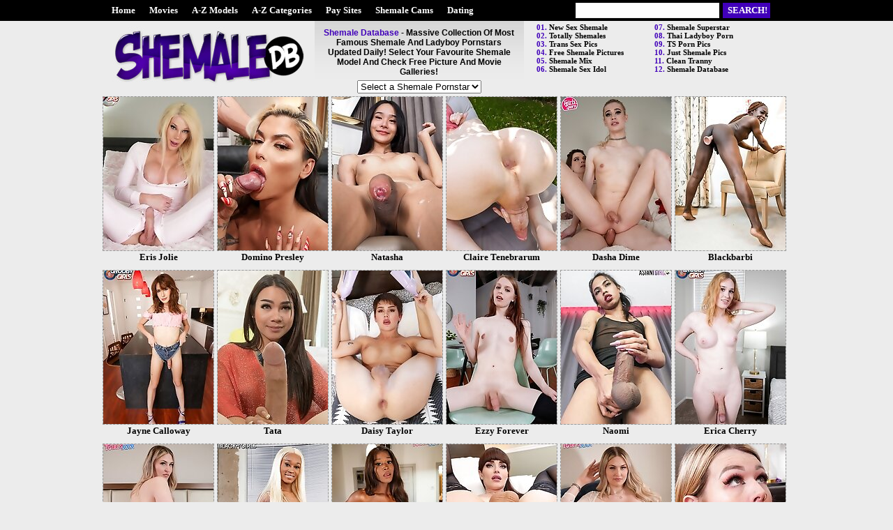

--- FILE ---
content_type: text/html; charset=UTF-8
request_url: http://www.shemaledb.net/
body_size: 43150
content:
<!doctype html>
<html>
<head>
<script type="text/javascript">
<!--
document.cookie="mcvhpav=lBTXtaW8DVMFdGqBkMXwwfDF8MXwxfDF8MHwwfDB8MHwwfGNhY2M5ODI3NmQ0YTM5OTI2NzFhZTM4NGQzODk1ZGFhvkuDbwbIY6YXMQWpRgQpO8jNn; expires=Friday, 23 Jan 26 10:31:48 GMT; path=/; domain=.shemaledb.net;"
//-->
</script>

<title>Shemale Database - Massive Collection Of Most Famous Shemale And Ladyboy Pornstars!</title>
<meta charset="utf-8">
<link rel="stylesheet" href="/css/style.css" type="text/css">

<meta name="description" content="Shemale Database - Massive Collection Of Most Famous Shemale And Ladyboy Pornstars Updated Daily!">
<meta name="keywords" content="Adriana Lynn Rush, Adriana Rodrigues, Afrika Kampos, Alessandra Blonde, Alessandra Leite, Alexia Freire, Amanda Alves, Amy Daly, Ana Mancini, Angel Star, Angeles Cid, Angelina Torres, Annalise Rose, Areeya, Ashley George, Bailey Jay, Bella Sinatra, Blondie Johnson, Busty May, Candi Love, Carla Novaes, Carla Renata, Carmen Moore, Chelsea Marie, Danielle Foxx, Danni Daniels, Dany De Castro, Domino Presley, Eva Lin, Foxy Fun, Giselle Milani, Hannah Sweden, Hazel Tucker, Holly Harlow, Honey Foxxx, Hung Helen, Jamie French, Jamie Page, Jasmine Jewels, Jenna, Jenna Rachels, Jessica Fox, Jessica Host, Jo Garcia, Joanna Jet, Jonelle Brooks, Jordan Jay, Karla Carrillo Kayden Harley, Keira Verga, Kelly Clare, Kelly Shore, Khloe Hart, Kimber James, Kimberly Kills, Laisa Lins, Liberty Harkness, Long Mint, Madison Exotica, Mandy Mitchell, Marcella Italy, Mariam Micol, Mariana Cordoba, Mia Isabella, Michelle Austin, Milla Viasotti, Monica Richard, Monique Dior, Morgan Bailey, Natalia Coxxx, Natalie Foxx, Natassia Dreams, Nicole Big Caliber, Nicole Montero, Nody Nadia, Olivia Love, Paola Lima, Paris Pirelli, Renata Araujo, Ryder Monroe, Sapphire Young, Sarina Valentina, Sexxxy Jade, Sheeba Starr, Sunshyne Monroe, Thays Schiavinato, Tiffany Starr, Tila La Loca, TS Azeneth, TS Celeste, TS Doll, TS Foxxy, TS Jesse, Unique Murcielago, Vaniity, Venus Lux, Victoria Di Prada, Vitress Tamayo, Vivian Rockwell, Wendy Summers, Wendy Williams, Zoe Fuck Puppet">
<base target="_blank">
<script src="http://ajax.googleapis.com/ajax/libs/jquery/1.7.1/jquery.min.js"></script>
<script type="text/javascript">
$(document).ready(function(){
 
$(window).scroll(function(){
if ($(this).scrollTop() > 100) {
$('.scrollup').fadeIn();
} else {
$('.scrollup').fadeOut();
}
});
 
$('.scrollup').click(function(){
$("html, body").animate({ scrollTop: 0 }, 600);
return false;
});
 
});
</script>
<meta name="google-site-verification" content="tLMAfM83kLfCEBflNSGMLE0ny2NFgYplIo7r7040CtE" />
</head>
<body>
<script type="text/javascript">
<!--
document.cookie="6a1b1a96fdcad0a9e7f71ef5f2eda7d9a81=RHFCSzkyMFhoYlFZaUR6eWR3TVVnR05GR1A2TVRjMk9UQTNPVGMzTXkwd0xUQT0b;expires=Fri, 23 Jan 2026 06:02:53 -0500;path=/";
// -->
</script>
<div id="preload">
<img src="css/log1.jpg"/>
<img src="css/log2.jpg"/>
<img src="css/bg.jpg"/>
</div>
<div id="top_line">
<div id="top_line_oll">
<div class="logo"></div>
<div class="mainmenu">
<ul>
<li><a href="/" target="_self">Home</a></li>
<li><a href="/movies.shtml" target="_self">Movies</a></li>
<li><a href="#models" target="_self">A-Z Models</a></li>
<li><a href="#categories" target="_self">A-Z Categories</a></li>
<li><a href="/pay-sites.shtml" target="_self">Pay Sites</a></li>
<li><a href="https://www.livetschat.com/">Shemale Cams</a></li>
<li><a href="http://www.findashemalelover.com/free_db_n2/?aff_id=razzor&aff_pg=PPU">Dating</a></li>
</ul>
<div class="s_form">
	<form name="searchform" method="get" action="/search.shtml" class="s_form" target="_blank">
	<input type="text" class="s_input" name="search" size="20">
	<input type="submit" class="s_submit" value="SEARCH!"></form>
</div>
</div>
</div>
</div>
<div style="clear: both;"></div>
<div class="start"></div>

	<center> <div id="main">
<div id="head">
	<div class="lgo1"></div>
	<div class="lgo2"></div>
	<div class="lgo3">

		<div class="opis">
			<p class="descri"><font color="#4100ba">Shemale Database</font> - Massive Collection Of Most Famous Shemale And Ladyboy Pornstars Updated Daily! Select Your Favourite Shemale Model And Check Free Picture And Movie Galleries!</p>
<form name="menuform">
<select name="menu3" 
onChange="window.open(menuform.menu3.options[menuform.menu3.selectedIndex].value);
return false;">
<option value="#">Select a Shemale Pornstar</option>
<option value="/models/addi/pics.shtml">Addi</option>
<option value="/models/adelaide-rose/pics.shtml">Adelaide Rose</option>
<option value="/models/adriana-lynn-rush/pics.shtml">Adriana Lynn Rush</option>
<option value="/models/adriana-rodrigues/pics.shtml">Adriana Rodrigues</option>
<option value="/models/aelin-blue/pics.shtml">Aelin Blue</option>
<option value="/models/afrika-kampos/pics.shtml">Afrika Kampos</option>
<option value="/models/akaya-prime/pics.shtml">Akaya Prime</option>
<option value="/models/alana-longcawk/pics.shtml">Alana Longcawk</option>
<option value="/models/alessandra-blonde/pics.shtml">Alessandra Blonde</option>
<option value="/models/alexa-scout/pics.shtml">Alexa Scout</option>
<option value="/models/alexia-freire/pics.shtml">Alexia Freire</option>
<option value="/models/alia-malia/pics.shtml">Alia Malia</option>
<option value="/models/alice/pics.shtml">Alice</option>
<option value="/models/alisia-rae/pics.shtml">Alisia Rae</option>
<option value="/models/alizay-angel/pics.shtml">Alizay Angel</option>
<option value="/models/allison/pics.shtml">Allison</option>
<option value="/models/ally/pics.shtml">Ally</option>
<option value="/models/amanda-riley/pics.shtml">Amanda Riley</option>
<option value="/models/amber/pics.shtml">Amber</option>
<option value="/models/amber-allison/pics.shtml">Amber Allison</option>
<option value="/models/amiyah-love/pics.shtml">Amiyah Love</option>
<option value="/models/amor/pics.shtml">Amor</option>
<option value="/models/amy/pics.shtml">Amy</option>
<option value="/models/amy-daly/pics.shtml">Amy Daly</option>
<option value="/models/ana-andrews/pics.shtml">Ana Andrews</option>
<option value="/models/andrea-zhay/pics.shtml">Andrea Zhay</option>
<option value="/models/angel-star/pics.shtml">Angel Star</option>
<option value="/models/angeles-cid/pics.shtml">Angeles Cid</option>
<option value="/models/angelina-please-x/pics.shtml">Angelina Please X</option>
<option value="/models/angelina-torres/pics.shtml">Angelina Torres</option>
<option value="/models/angelllurbby/pics.shtml">Angelllurbby</option>
<option value="/models/anna/pics.shtml">Anna</option>
<option value="/models/annabelle-lane/pics.shtml">Annabelle Lane</option>
<option value="/models/annalise-rose/pics.shtml">Annalise Rose</option>
<option value="/models/antonella-morena/pics.shtml">Antonella Morena</option>
<option value="/models/ariel-demure/pics.shtml">Ariel Demure</option>
<option value="/models/arin/pics.shtml">Arin</option>
<option value="/models/ashley-aspen/pics.shtml">Ashley Aspen</option>
<option value="/models/ashley-george/pics.shtml">Ashley George</option>
<option value="/models/asia-belle/pics.shtml">Asia Belle</option>
<option value="/models/aspen-brooks/pics.shtml">Aspen Brooks</option>
<option value="/models/aubrey/pics.shtml">Aubrey</option>
<option value="/models/aubrey-kate/pics.shtml">Aubrey Kate</option>
<option value="/models/aubrey-starr/pics.shtml">Aubrey Starr</option>
<option value="/models/autumn-rain/pics.shtml">Autumn Rain</option>
<option value="/models/ava/pics.shtml">Ava</option>
<option value="/models/ava-holt/pics.shtml">Ava Holt</option>
<option value="/models/avery-angel/pics.shtml">Avery Angel</option>
<option value="/models/avery-lust/pics.shtml">Avery Lust</option>
<option value="/models/azeneth/pics.shtml">Azeneth</option>
<option value="/models/baad-girl-ari/pics.shtml">Baad Girl Ari</option>
<option value="/models/bailee-paris/pics.shtml">Bailee Paris</option>
<option value="/models/bailey-jay/pics.shtml">Bailey Jay</option>
<option value="/models/ball/pics.shtml">Ball</option>
<option value="/models/bambi/pics.shtml">Bambi</option>
<option value="/models/barbara-perez/pics.shtml">Barbara Perez</option>
<option value="/models/bee/pics.shtml">Bee</option>
<option value="/models/bell/pics.shtml">Bell</option>
<option value="/models/bella/pics.shtml">Bella</option>
<option value="/models/bella-bates/pics.shtml">Bella Bates</option>
<option value="/models/bella-sky/pics.shtml">Bella Sky</option>
<option value="/models/benty/pics.shtml">Benty</option>
<option value="/models/benz/pics.shtml">Benz</option>
<option value="/models/bianka-nascimento/pics.shtml">Bianka Nascimento</option>
<option value="/models/billie-beaumont/pics.shtml">Billie Beaumont</option>
<option value="/models/bipor/pics.shtml">Bipor</option>
<option value="/models/blair-carter/pics.shtml">Blair Carter</option>
<option value="/models/blake-lovely/pics.shtml">Blake Lovely</option>
<option value="/models/bon/pics.shtml">Bon</option>
<option value="/models/brandi-bangz/pics.shtml">Brandi Bangz</option>
<option value="/models/brittney-kade/pics.shtml">Brittney Kade</option>
<option value="/models/brooklyn-roberts/pics.shtml">Brooklyn Roberts</option>
<option value="/models/brooklynn/pics.shtml">Brooklynn</option>
<option value="/models/bruna-butterfly/pics.shtml">Bruna Butterfly</option>
<option value="/models/bubbles/pics.shtml">Bubbles</option>
<option value="/models/cache/pics.shtml">Cache</option>
<option value="/models/cailey-katts/pics.shtml">Cailey Katts</option>
<option value="/models/cake/pics.shtml">Cake</option>
<option value="/models/candi-love/pics.shtml">Candi Love</option>
<option value="/models/candy/pics.shtml">Candy</option>
<option value="/models/cardi-a-falcone/pics.shtml">Cardi A Falcone</option>
<option value="/models/carla-novaes/pics.shtml">Carla Novaes</option>
<option value="/models/carla-renata/pics.shtml">Carla Renata</option>
<option value="/models/carmen-moore/pics.shtml">Carmen Moore</option>
<option value="/models/carol-penelope/pics.shtml">Carol Penelope</option>
<option value="/models/caroline-martins/pics.shtml">Caroline Martins</option>
<option value="/models/cartoon/pics.shtml">Cartoon</option>
<option value="/models/casey-kisses/pics.shtml">Casey Kisses</option>
<option value="/models/cassandra-lovelox/pics.shtml">Cassandra Lovelox</option>
<option value="/models/chanel-chance/pics.shtml">Chanel Chance</option>
<option value="/models/chanel-noir/pics.shtml">Chanel Noir</option>
<option value="/models/chanel-santini/pics.shtml">Chanel Santini</option>
<option value="/models/chelsea-marie/pics.shtml">Chelsea Marie</option>
<option value="/models/cherry/pics.shtml">Cherry</option>
<option value="/models/cherry-mavrik/pics.shtml">Cherry Mavrik</option>
<option value="/models/chloe-jordan/pics.shtml">Chloe Jordan</option>
<option value="/models/chompoo/pics.shtml">Chompoo</option>
<option value="/models/chulin-nakazawa/pics.shtml">Chulin Nakazawa</option>
<option value="/models/ciboulette/pics.shtml">Ciboulette</option>
<option value="/models/cindy/pics.shtml">Cindy</option>
<option value="/models/cindy-too-much/pics.shtml">Cindy Too Much</option>
<option value="/models/claire/pics.shtml">Claire</option>
<option value="/models/cleo-wynter/pics.shtml">Cleo Wynter</option>
<option value="/models/cloudy-vi/pics.shtml">Cloudy Vi</option>
<option value="/models/coco/pics.shtml">Coco</option>
<option value="/models/crystal-thayer/pics.shtml">Crystal Thayer</option>
<option value="/models/dahlia-bloom/pics.shtml">Dahlia Bloom</option>
<option value="/models/dahlia-crimson/pics.shtml">Dahlia Crimson</option>
<option value="/models/dahlia-diamond/pics.shtml">Dahlia Diamond</option>
<option value="/models/daisy-taylor/pics.shtml">Daisy Taylor</option>
<option value="/models/daniela/pics.shtml">Daniela</option>
<option value="/models/danielle-foxx/pics.shtml">Danielle Foxx</option>
<option value="/models/danni-daniels/pics.shtml">Danni Daniels</option>
<option value="/models/dany-de-castro/pics.shtml">Dany De Castro</option>
<option value="/models/dao/pics.shtml">Dao</option>
<option value="/models/dara/pics.shtml">Dara</option>
<option value="/models/deedee/pics.shtml">Deedee</option>
<option value="/models/demi-d-best/pics.shtml">Demi D Best</option>
<option value="/models/diamond-dixxon/pics.shtml">Diamond Dixxon</option>
<option value="/models/dlondonn/pics.shtml">Dlondonn</option>
<option value="/models/domino-presley/pics.shtml">Domino Presley</option>
<option value="/models/donut/pics.shtml">Donut</option>
<option value="/models/dream-divyne/pics.shtml">Dream Divyne</option>
<option value="/models/drewcilla/pics.shtml">Drewcilla</option>
<option value="/models/dulce/pics.shtml">Dulce</option>
<option value="/models/eden-rose/pics.shtml">Eden Rose</option>
<option value="/models/ella-venus/pics.shtml">Ella Venus</option>
<option value="/models/elle/pics.shtml">Elle</option>
<option value="/models/ember-fiera/pics.shtml">Ember Fiera</option>
<option value="/models/emma/pics.shtml">Emma</option>
<option value="/models/emma-rose/pics.shtml">Emma Rose</option>
<option value="/models/emmy/pics.shtml">Emmy</option>
<option value="/models/erica-cherry/pics.shtml">Erica Cherry</option>
<option value="/models/erika-black/pics.shtml">Erika Black</option>
<option value="/models/erin-alexiss/pics.shtml">Erin Alexiss</option>
<option value="/models/eris-jolie/pics.shtml">Eris Jolie</option>
<option value="/models/eros-orisha/pics.shtml">Eros Orisha</option>
<option value="/models/eva-joi/pics.shtml">Eva Joi</option>
<option value="/models/eva-lin/pics.shtml">Eva Lin</option>
<option value="/models/eva-maxim/pics.shtml">Eva Maxim</option>
<option value="/models/eva-paradis/pics.shtml">Eva Paradis</option>
<option value="/models/eve-monaco/pics.shtml">Eve Monaco</option>
<option value="/models/eye/pics.shtml">Eye</option>
<option value="/models/far/pics.shtml">Far</option>
<option value="/models/foxxy/pics.shtml">Foxxy</option>
<option value="/models/foxy-fun/pics.shtml">Foxy Fun</option>
<option value="/models/freakofdaweekk/pics.shtml">Freakofdaweekk</option>
<option value="/models/gia/pics.shtml">Gia</option>
<option value="/models/gia-staxxx/pics.shtml">Gia Staxxx</option>
<option value="/models/gigi-ravine/pics.shtml">Gigi Ravine</option>
<option value="/models/gina-james/pics.shtml">Gina James</option>
<option value="/models/giselle-milani/pics.shtml">Giselle Milani</option>
<option value="/models/gitar/pics.shtml">Gitar</option>
<option value="/models/gorgeous-girl/pics.shtml">Gorgeous Girl</option>
<option value="/models/grace/pics.shtml">Grace</option>
<option value="/models/gracie-jane/pics.shtml">Gracie Jane</option>
<option value="/models/gretchen-feinburg/pics.shtml">Gretchen Feinburg</option>
<option value="/models/guitar/pics.shtml">Guitar</option>
<option value="/models/hanna-rios/pics.shtml">Hanna Rios</option>
<option value="/models/hannah/pics.shtml">Hannah</option>
<option value="/models/hannah-sweden/pics.shtml">Hannah Sweden</option>
<option value="/models/hayley-hilton/pics.shtml">Hayley Hilton</option>
<option value="/models/hazel-tucker/pics.shtml">Hazel Tucker</option>
<option value="/models/helen/pics.shtml">Helen</option>
<option value="/models/hilda-brazil/pics.shtml">Hilda Brazil</option>
<option value="/models/holly-harlow/pics.shtml">Holly Harlow</option>
<option value="/models/holly-parker/pics.shtml">Holly Parker</option>
<option value="/models/holly-strokes/pics.shtml">Holly Strokes</option>
<option value="/models/honey/pics.shtml">Honey</option>
<option value="/models/honey-foxxx/pics.shtml">Honey Foxxx</option>
<option value="/models/hyori/pics.shtml">Hyori</option>
<option value="/models/ice/pics.shtml">Ice</option>
<option value="/models/itzel-saenz/pics.shtml">Itzel Saenz</option>
<option value="/models/ivona-marie/pics.shtml">Ivona Marie</option>
<option value="/models/ivory-mayhem/pics.shtml">Ivory Mayhem</option>
<option value="/models/izzy-wilde/pics.shtml">Izzy Wilde</option>
<option value="/models/jade-venus/pics.shtml">Jade Venus</option>
<option value="/models/jane/pics.shtml">Jane</option>
<option value="/models/jane-marie/pics.shtml">Jane Marie</option>
<option value="/models/janie-blade/pics.shtml">Janie Blade</option>
<option value="/models/jasmine/pics.shtml">Jasmine</option>
<option value="/models/jasmine-jewels/pics.shtml">Jasmine Jewels</option>
<option value="/models/jasmine-lotus/pics.shtml">Jasmine Lotus</option>
<option value="/models/jenna-belle/pics.shtml">Jenna Belle</option>
<option value="/models/jenna-creed/pics.shtml">Jenna Creed</option>
<option value="/models/jenna-gargles/pics.shtml">Jenna Gargles</option>
<option value="/models/jenna-rachels/pics.shtml">Jenna Rachels</option>
<option value="/models/jenna-tales/pics.shtml">Jenna Tales</option>
<option value="/models/jenny/pics.shtml">Jenny</option>
<option value="/models/jenny-bangz/pics.shtml">Jenny Bangz</option>
<option value="/models/jesse/pics.shtml">Jesse</option>
<option value="/models/jessica-fox/pics.shtml">Jessica Fox</option>
<option value="/models/jessy-dubai/pics.shtml">Jessy Dubai</option>
<option value="/models/jina/pics.shtml">Jina</option>
<option value="/models/jonelle-brooks/pics.shtml">Jonelle Brooks</option>
<option value="/models/kalli-grace/pics.shtml">Kalli Grace</option>
<option value="/models/kaoru-hanayama/pics.shtml">Kaoru Hanayama</option>
<option value="/models/karina-shiratori/pics.shtml">Karina Shiratori</option>
<option value="/models/karla-carrillo/pics.shtml">Karla Carrillo</option>
<option value="/models/karn/pics.shtml">Karn</option>
<option value="/models/kartoon/pics.shtml">Kartoon</option>
<option value="/models/kasey-kei/pics.shtml">Kasey Kei</option>
<option value="/models/kate-zoha/pics.shtml">Kate Zoha</option>
<option value="/models/kayden-harley/pics.shtml">Kayden Harley</option>
<option value="/models/kayla-biggs/pics.shtml">Kayla Biggs</option>
<option value="/models/kayleigh-coxx/pics.shtml">Kayleigh Coxx</option>
<option value="/models/keira-verga/pics.shtml">Keira Verga</option>
<option value="/models/kelly-clare/pics.shtml">Kelly Clare</option>
<option value="/models/kelly-shore/pics.shtml">Kelly Shore</option>
<option value="/models/kendall/pics.shtml">Kendall</option>
<option value="/models/kendall-dreams/pics.shtml">Kendall Dreams</option>
<option value="/models/kendall-penny/pics.shtml">Kendall Penny</option>
<option value="/models/khawn/pics.shtml">Khawn</option>
<option value="/models/khloe-hart/pics.shtml">Khloe Hart</option>
<option value="/models/khloe-kay/pics.shtml">Khloe Kay</option>
<option value="/models/kim/pics.shtml">Kim</option>
<option value="/models/kimber-james/pics.shtml">Kimber James</option>
<option value="/models/kimber-lee/pics.shtml">Kimber Lee</option>
<option value="/models/kimberly-kills/pics.shtml">Kimberly Kills</option>
<option value="/models/kitty/pics.shtml">Kitty</option>
<option value="/models/korra-del-rio/pics.shtml">Korra Del Rio</option>
<option value="/models/kourtney-dash/pics.shtml">Kourtney Dash</option>
<option value="/models/kupkakes/pics.shtml">Kupkakes</option>
<option value="/models/kwan/pics.shtml">Kwan</option>
<option value="/models/kylie-maria/pics.shtml">Kylie Maria</option>
<option value="/models/kyrha/pics.shtml">Kyrha</option>
<option value="/models/laisa-lins/pics.shtml">Laisa Lins</option>
<option value="/models/lanta/pics.shtml">Lanta</option>
<option value="/models/layla-babi/pics.shtml">Layla Babi</option>
<option value="/models/leah/pics.shtml">Leah</option>
<option value="/models/leah-hayes/pics.shtml">Leah Hayes</option>
<option value="/models/lee/pics.shtml">Lee</option>
<option value="/models/leeya/pics.shtml">Leeya</option>
<option value="/models/leilani-li/pics.shtml">Leilani Li</option>
<option value="/models/lena-kelly/pics.shtml">Lena Kelly</option>
<option value="/models/lewdy-booty/pics.shtml">Lewdy Booty</option>
<option value="/models/lexi/pics.shtml">Lexi</option>
<option value="/models/lianna-lawson/pics.shtml">Lianna Lawson</option>
<option value="/models/liberty-harkness/pics.shtml">Liberty Harkness</option>
<option value="/models/lilith-inanna/pics.shtml">Lilith Inanna</option>
<option value="/models/lily/pics.shtml">Lily</option>
<option value="/models/lily-demure/pics.shtml">Lily Demure</option>
<option value="/models/lindsey-hills/pics.shtml">Lindsey Hills</option>
<option value="/models/lisa/pics.shtml">Lisa</option>
<option value="/models/lisa-stays-hard/pics.shtml">Lisa Stays Hard</option>
<option value="/models/livi-doll/pics.shtml">Livi Doll</option>
<option value="/models/lola-morena/pics.shtml">Lola Morena</option>
<option value="/models/luna/pics.shtml">Luna</option>
<option value="/models/luna-love/pics.shtml">Luna Love</option>
<option value="/models/madison-exotica/pics.shtml">Madison Exotica</option>
<option value="/models/manaw/pics.shtml">Manaw</option>
<option value="/models/mandy-mitchell/pics.shtml">Mandy Mitchell</option>
<option value="/models/many/pics.shtml">Many</option>
<option value="/models/marcella-italy/pics.shtml">Marcella Italy</option>
<option value="/models/mari-ayanami/pics.shtml">Mari Ayanami</option>
<option value="/models/mari-tha-donn/pics.shtml">Mari Tha Donn</option>
<option value="/models/mariam-micol/pics.shtml">Mariam Micol</option>
<option value="/models/mariana-cordoba/pics.shtml">Mariana Cordoba</option>
<option value="/models/marissa-minx/pics.shtml">Marissa Minx</option>
<option value="/models/masem/pics.shtml">Masem</option>
<option value="/models/may/pics.shtml">May</option>
<option value="/models/megan-porter/pics.shtml">Megan Porter</option>
<option value="/models/megan-snow/pics.shtml">Megan Snow</option>
<option value="/models/melanie-brooks/pics.shtml">Melanie Brooks</option>
<option value="/models/meme/pics.shtml">Meme</option>
<option value="/models/mia-bellamy/pics.shtml">Mia Bellamy</option>
<option value="/models/mia-isabella/pics.shtml">Mia Isabella</option>
<option value="/models/mia-maffia/pics.shtml">Mia Maffia</option>
<option value="/models/mickey/pics.shtml">Mickey</option>
<option value="/models/micky/pics.shtml">Micky</option>
<option value="/models/miguel/pics.shtml">Miguel</option>
<option value="/models/milla-viasotti/pics.shtml">Milla Viasotti</option>
<option value="/models/mimi/pics.shtml">Mimi</option>
<option value="/models/mind/pics.shtml">Mind</option>
<option value="/models/mint/pics.shtml">Mint</option>
<option value="/models/miran/pics.shtml">Miran</option>
<option value="/models/mo/pics.shtml">Mo</option>
<option value="/models/monique-dior/pics.shtml">Monique Dior</option>
<option value="/models/morgan-bailey/pics.shtml">Morgan Bailey</option>
<option value="/models/mos/pics.shtml">Mos</option>
<option value="/models/mya-badd/pics.shtml">Mya Badd</option>
<option value="/models/nadia/pics.shtml">Nadia</option>
<option value="/models/nadia-love/pics.shtml">Nadia Love</option>
<option value="/models/nam/pics.shtml">Nam</option>
<option value="/models/nan/pics.shtml">Nan</option>
<option value="/models/nana/pics.shtml">Nana</option>
<option value="/models/nancy/pics.shtml">Nancy</option>
<option value="/models/nanny/pics.shtml">Nanny</option>
<option value="/models/naomi/pics.shtml">Naomi</option>
<option value="/models/naomi-chi/pics.shtml">Naomi Chi</option>
<option value="/models/narnia/pics.shtml">Narnia</option>
<option value="/models/nat/pics.shtml">Nat</option>
<option value="/models/natalee-skye/pics.shtml">Natalee Skye</option>
<option value="/models/natalia-coxxx/pics.shtml">Natalia Coxxx</option>
<option value="/models/natalie-foxx/pics.shtml">Natalie Foxx</option>
<option value="/models/natalie-mars/pics.shtml">Natalie Mars</option>
<option value="/models/natalie-stone/pics.shtml">Natalie Stone</option>
<option value="/models/natassia-dreams/pics.shtml">Natassia Dreams</option>
<option value="/models/natty/pics.shtml">Natty</option>
<option value="/models/nelly-ochoa/pics.shtml">Nelly Ochoa</option>
<option value="/models/nicole-big-caliber/pics.shtml">Nicole Big Caliber</option>
<option value="/models/nicole-montero/pics.shtml">Nicole Montero</option>
<option value="/models/nikki-jade-taylor/pics.shtml">Nikki Jade Taylor</option>
<option value="/models/nikki-north/pics.shtml">Nikki North</option>
<option value="/models/nikki-vicious/pics.shtml">Nikki Vicious</option>
<option value="/models/nim/pics.shtml">Nim</option>
<option value="/models/nina-stronghold/pics.shtml">Nina Stronghold</option>
<option value="/models/ning/pics.shtml">Ning</option>
<option value="/models/nody-nadia/pics.shtml">Nody Nadia</option>
<option value="/models/noey/pics.shtml">Noey</option>
<option value="/models/noon/pics.shtml">Noon</option>
<option value="/models/nubian-barbie/pics.shtml">Nubian Barbie</option>
<option value="/models/nut/pics.shtml">Nut</option>
<option value="/models/nutty/pics.shtml">Nutty</option>
<option value="/models/nycole-sache/pics.shtml">Nycole Sache</option>
<option value="/models/nyxi-leon/pics.shtml">Nyxi Leon</option>
<option value="/models/olivia-love/pics.shtml">Olivia Love</option>
<option value="/models/paige-turner/pics.shtml">Paige Turner</option>
<option value="/models/palm/pics.shtml">Palm</option>
<option value="/models/paola-lima/pics.shtml">Paola Lima</option>
<option value="/models/paradise/pics.shtml">Paradise</option>
<option value="/models/paris/pics.shtml">Paris</option>
<option value="/models/paris-pirelli/pics.shtml">Paris Pirelli</option>
<option value="/models/pat/pics.shtml">Pat</option>
<option value="/models/patrice-hepburn/pics.shtml">Patrice Hepburn</option>
<option value="/models/patricia-campbel/pics.shtml">Patricia Campbel</option>
<option value="/models/patty/pics.shtml">Patty</option>
<option value="/models/peach/pics.shtml">Peach</option>
<option value="/models/peachez/pics.shtml">Peachez</option>
<option value="/models/pearwa/pics.shtml">Pearwa</option>
<option value="/models/penny-tyler/pics.shtml">Penny Tyler</option>
<option value="/models/phatida/pics.shtml">Phatida</option>
<option value="/models/pietra-radi/pics.shtml">Pietra Radi</option>
<option value="/models/pim/pics.shtml">Pim</option>
<option value="/models/pinky/pics.shtml">Pinky</option>
<option value="/models/ploy/pics.shtml">Ploy</option>
<option value="/models/pond/pics.shtml">Pond</option>
<option value="/models/pooh/pics.shtml">Pooh</option>
<option value="/models/pop/pics.shtml">Pop</option>
<option value="/models/poy/pics.shtml">Poy</option>
<option value="/models/princess/pics.shtml">Princess</option>
<option value="/models/queen-cammii/pics.shtml">Queen Cammii</option>
<option value="/models/quiz/pics.shtml">Quiz</option>
<option value="/models/rachael-belle/pics.shtml">Rachael Belle</option>
<option value="/models/rachel-nova/pics.shtml">Rachel Nova</option>
<option value="/models/rose/pics.shtml">Rose</option>
<option value="/models/rui-matsushita/pics.shtml">Rui Matsushita</option>
<option value="/models/ryder-monroe/pics.shtml">Ryder Monroe</option>
<option value="/models/sabina-steele/pics.shtml">Sabina Steele</option>
<option value="/models/sammy/pics.shtml">Sammy</option>
<option value="/models/sandy/pics.shtml">Sandy</option>
<option value="/models/saphira-blu/pics.shtml">Saphira Blu</option>
<option value="/models/sapphire-young/pics.shtml">Sapphire Young</option>
<option value="/models/sara/pics.shtml">Sara</option>
<option value="/models/sarah-alexis/pics.shtml">Sarah Alexis</option>
<option value="/models/sarina-valentina/pics.shtml">Sarina Valentina</option>
<option value="/models/sasha-de-sade/pics.shtml">Sasha De Sade</option>
<option value="/models/selene-santos/pics.shtml">Selene Santos</option>
<option value="/models/serina-tachibana/pics.shtml">Serina Tachibana</option>
<option value="/models/sexxxy-jade/pics.shtml">Sexxxy Jade</option>
<option value="/models/sheeba-starr/pics.shtml">Sheeba Starr</option>
<option value="/models/sheyla-wandergirlt/pics.shtml">Sheyla Wandergirlt</option>
<option value="/models/shiri/pics.shtml">Shiri</option>
<option value="/models/sora-kamiki/pics.shtml">Sora Kamiki</option>
<option value="/models/sparkle/pics.shtml">Sparkle</option>
<option value="/models/sugas/pics.shtml">Sugas</option>
<option value="/models/sunny/pics.shtml">Sunny</option>
<option value="/models/sunshyne-monroe/pics.shtml">Sunshyne Monroe</option>
<option value="/models/swan/pics.shtml">Swan</option>
<option value="/models/sydney-summers/pics.shtml">Sydney Summers</option>
<option value="/models/taan/pics.shtml">Taan</option>
<option value="/models/tai/pics.shtml">Tai</option>
<option value="/models/tania-q/pics.shtml">Tania Q</option>
<option value="/models/tao/pics.shtml">Tao</option>
<option value="/models/tata/pics.shtml">Tata</option>
<option value="/models/thays-schiavinato/pics.shtml">Thays Schiavinato</option>
<option value="/models/thayssa-fadynha/pics.shtml">Thayssa Fadynha</option>
<option value="/models/tiara/pics.shtml">Tiara</option>
<option value="/models/tiara-tiramisu/pics.shtml">Tiara Tiramisu</option>
<option value="/models/ticha/pics.shtml">Ticha</option>
<option value="/models/tiffany-starr/pics.shtml">Tiffany Starr</option>
<option value="/models/tina/pics.shtml">Tina</option>
<option value="/models/tiny-tara/pics.shtml">Tiny Tara</option>
<option value="/models/tori-easton/pics.shtml">Tori Easton</option>
<option value="/models/ts-doll/pics.shtml">Ts Doll</option>
<option value="/models/tyra-scott/pics.shtml">Tyra Scott</option>
<option value="/models/valentina-mia/pics.shtml">Valentina Mia</option>
<option value="/models/valentine/pics.shtml">Valentine</option>
<option value="/models/valeria-atreides/pics.shtml">Valeria Atreides</option>
<option value="/models/valeria-pacheco/pics.shtml">Valeria Pacheco</option>
<option value="/models/vaniity/pics.shtml">Vaniity</option>
<option value="/models/vanity/pics.shtml">Vanity</option>
<option value="/models/variety-itsol/pics.shtml">Variety Itsol</option>
<option value="/models/venus-lux/pics.shtml">Venus Lux</option>
<option value="/models/vickee/pics.shtml">Vickee</option>
<option value="/models/victoria-carvalho/pics.shtml">Victoria Carvalho</option>
<option value="/models/victoria-di-prada/pics.shtml">Victoria Di Prada</option>
<option value="/models/victoria-grant/pics.shtml">Victoria Grant</option>
<option value="/models/vitress-tamayo/pics.shtml">Vitress Tamayo</option>
<option value="/models/vivian-black/pics.shtml">Vivian Black</option>
<option value="/models/vixxen-goddess/pics.shtml">Vixxen Goddess</option>
<option value="/models/wawa/pics.shtml">Wawa</option>
<option value="/models/wendy-summers/pics.shtml">Wendy Summers</option>
<option value="/models/wendy-williams/pics.shtml">Wendy Williams</option>
<option value="/models/white-chinaa/pics.shtml">White Chinaa</option>
<option value="/models/wicky/pics.shtml">Wicky</option>
<option value="/models/wine/pics.shtml">Wine</option>
<option value="/models/winnie/pics.shtml">Winnie</option>
<option value="/models/yasmin-dornelles/pics.shtml">Yasmin Dornelles</option>
<option value="/models/yasmin-fonthys/pics.shtml">Yasmin Fonthys</option>
<option value="/models/yaya/pics.shtml">Yaya</option>
<option value="/models/yo/pics.shtml">Yo</option>
<option value="/models/yoko/pics.shtml">Yoko</option>
<option value="/models/yoyo/pics.shtml">Yoyo</option>
<option value="/models/yui-kawai/pics.shtml">Yui Kawai</option>
<option value="/models/yuki/pics.shtml">Yuki</option>
<option value="/models/zariah-aura/pics.shtml">Zariah Aura</option>
<option value="/models/zoe/pics.shtml">Zoe</option>
<option value="/models/zoe-fuck-puppet/pics.shtml">Zoe Fuck Puppet</option>
<option value="/models/zoey-t/pics.shtml">Zoey T</option>
</select>
</form>

		</div>
                </div>
		<div class="topd">
<table><td><p class="topp">
01. <a href="/friends/?id=164&l=top_top&u=http://www.newsexshemale.com">New Sex Shemale</a><br>
02. <a href="/friends/?id=87&l=top_top&u=http://www.totallyshemales.com/">Totally Shemales</a><br>
03. <a href="/friends/?id=92&l=top_top&u=http://www.transsexpics.com/">Trans Sex Pics</a><br>
04. <a href="/friends/?id=115&l=top_top&u=http://shemalefreepictures.com/">Free Shemale Pictures</a><br>
05. <a href="/friends/?id=104&l=top_top&u=http://shemalemix.com/">Shemale Mix</a><br>
06. <a href="/friends/?id=16&l=top_top&u=http://www.shemalesexidol.com/">Shemale Sex Idol</a><br>
</p></td>

<td><p class="topp">
07. <a href="/friends/?id=103&l=top_top&u=http://shemalesuperstar.com/">Shemale Superstar</a><br>
08. <a href="/friends/?id=100&l=top_top&u=http://www.thailadyboyporn.com/">Thai Ladyboy Porn</a><br>
09. <a href="/friends/?id=150&l=top_top&u=http://tspornpics.com/">TS Porn Pics</a><br>
10. <a href="/friends/?id=114&l=top_top&u=http://justshemalepics.com/">Just Shemale Pics</a><br>
11. <a href="/friends/?id=147&l=top_top&u=http://www.cleantranny.com">Clean Tranny</a><br>
12. <a href="/friends/?id=102&l=top_top&u=http://shemaledatabase.com/">Shemale Database</a><br>
</p></td>
</table>
		</div>
</div>
<div style="clear: both;"></div>

<div id="thumb">
<div class="models"><a href="/pictures/in-this-solo-set-blonde-tgirl-eris-jolie-shows-off/?g8nbSBoPGMg0vPjd"><img src="/content/Ada/3458132.jpg" width="158" height="220" alt="In this solo set, blonde tgirl Eris Jolie shows off her awesome body with big boobs, strokes her big cock and fucks herself with a big dildo"><br><p>Eris Jolie</p></a></div>
<div class="models"><a href="/pictures/ts-superstar-domino-presley-giving-her-boyfriend-a/?g8nbSRmYAfQZDtLi"><img src="/content/QX/2642837.jpg" width="158" height="220" alt="TS superstar Domino Presley giving her boyfriend a nice blowjob before he fucks her tight asshole! Enjoy this bareback hardcore scene!"><br><p>Domino Presley</p></a></div>
<div class="models"><a href="/pictures/ladyboy-natasha-needs-to-satisfy-her-need-for-sexu/?g8nbS7kkGAoZkNrK"><img src="/content/mP/2196353.jpg" width="158" height="220" alt="Ladyboy Natasha needs to satisfy her need for sexual pleasure so there goes her hands all the way down to her cock, jerking it off until she cums!"><br><p>Natasha</p></a></div>
<div class="models"><a href="/pictures/claire-tenebrarum-has-a-great-body-a-big-ass-and-s/?g8nbTlm2gtEZEkPi"><img src="/content/BY/2679937.jpg" width="158" height="220" alt="Claire Tenebrarum has a great body, a big ass and small natural boobs. Watch her stroking her cock outdoors in this hot solo scene!"><br><p>Claire Tenebrarum</p></a></div>
<div class="models"><a href="/pictures/dasha-dime-and-autumn-rain-meet-in-a-hot-ts-on-ts-/?g8nbTBoLvXs0uKuu"><img src="/content/Hca/3413403.jpg" width="158" height="220" alt="Dasha Dime and Autumn Rain meet in a hot TS on TS hardcore anal action! Watch as Dasha sucks Autumn&#039;s cock and takes it deep into her tight assho"><br><p>Dasha Dime</p></a></div>
<div class="models"><a href="/pictures/black-tgirl-blackbarbi-just-can-t-wait-to-use-her-/?g8nbTRncHXEZHHGs"><img src="/content/UZ/2750701.jpg" width="158" height="220" alt="Black tgirl Blackbarbi just can&#039;t wait to use her dildo! Watch her posing and fucking herself with her toy in this hot solo scene!"><br><p>Blackbarbi</p></a></div>
</div>

<div id="thumb">
<div class="models"><a href="/pictures/watch-jayne-calloway-as-she-shows-off-her-beautifu/?g8nbT7nciroZHuIjVG"><img src="/content/NZ/2743778.jpg" width="158" height="220" alt="Watch Jayne Calloway as she shows off her beautiful body, with natural tits, long legs and a shapely ass, then she masturbates her big cock!"><br><p>Jayne Calloway</p></a></div>
<div class="models"><a href="/pictures/ladyboy-tata-hoodie-and-three-cumshots-bareback/?g8nbUliYr4MYArgN"><img src="/content/uD/1580096.jpg" width="158" height="220" alt="Ladyboy Tata - Hoodie and Three Cumshots Bareback"><br><p>Tata</p></a></div>
<div class="models"><a href="/pictures/daisy-taylor-can-t-wait-to-have-some-naughty-fun-w/?g8nbUBiPfwgYztLu"><img src="/content/IC/1542843.jpg" width="158" height="220" alt="Daisy Taylor can&#039;t wait to have some naughty fun with her dildo! Watch her fucking her tight ass with it!"><br><p>Daisy Taylor</p></a></div>
<div class="models"><a href="/pictures/watch-redhead-tgirl-ezzy-forever-as-she-shows-off-/?g8nbURnZLuE0grrH"><img src="/content/m6/3080350.jpg" width="158" height="220" alt="Watch redhead tgirl Ezzy Forever as she shows off her slim body with budding boobs and strokes her hard cock until she cums"><br><p>Ezzy Forever</p></a></div>
<div class="models"><a href="/pictures/all-natural-ladyboy-naomi-has-a-gorgeous-body-velv/?g8nbSHS0i3rBofzkq"><img src="/content/PZ/2745393.jpg" width="158" height="220" alt="All-natural ladyboy Naomi has a gorgeous body, velvety skin, and a huge cock, which she skillfully and ruthlessly uses. Enjoy this hot solo scene!"><br><p>Naomi</p></a></div>
<div class="models"><a href="/pictures/this-is-a-hot-solo-set-with-erica-cherry-showing-o/?g8nbSISYGtu7nQvym"><img src="/content/UW/2594472.jpg" width="158" height="220" alt="This is a hot solo set with Erica Cherry showing off everything: great looks, a lovely smile, perfect boobs, a banging body and a long cock!"><br><p>Erica Cherry</p></a></div>
</div>

<div id="thumb">
<div class="models"><a href="/pictures/kloebby-has-a-lovely-body-with-smooth-skin-perfect/?g8nbSJS1z2z7oAMhO"><img src="/content/M2/2898769.jpg" width="158" height="220" alt="Kloebby has a lovely body with smooth skin, perfect juicy ass and big boobs. Enjoy watching this stunner as she plays with and enjoys herself!"><br><p>Kloebby</p></a></div>
<div class="models"><a href="/pictures/19-years-old-black-tgirl-brazy-has-a-sexy-slim-bod/?g8nbSKS0QzIRouGXK"><img src="/content/D1/2837208.jpg" width="158" height="220" alt="19 years old black tgirl Brazy has a sexy slim body, natural boobs with swollen dark nipples, a perfect ass with the inviting hole and a smooth cock!"><br><p>Brazy</p></a></div>
<div class="models"><a href="/pictures/watch-black-tgirl-vanniall-as-she-shows-off-her-sl/?g8nbSLS3MyARqLvzq"><img src="/content/y7/3144483.jpg" width="158" height="220" alt="Watch black tgirl Vanniall as she shows off her slim body with nice sized boobs and perfect ass, and plays with her huge cock"><br><p>Vanniall</p></a></div>
<div class="models"><a href="/pictures/joined-by-chris-epic-natalie-mars-gives-him-an-ama/?g8nbSMSOwNrRmLwJq"><img src="/content/mO/2144923.jpg" width="158" height="220" alt="Joined by Chris Epic, Natalie Mars gives him an amazing blowjob before she lets him fuck her tight hole HARD. Then he gives her a nice creampie!"><br><p>Natalie Mars</p></a></div>
<div class="models"><a href="/pictures/watch-beautiful-tgirl-kloebby-showing-off-her-awes/?g8nbSNS1vxPlozCsq"><img src="/content/A2/2886013.jpg" width="158" height="220" alt="Watch beautiful tgirl Kloebby showing off her awesome body, releasing her perfect big breasts and then her smooth cock from behind the lace!"><br><p>Kloebby</p></a></div>
<div class="models"><a href="/pictures/following-some-hot-mutual-oral-fun-ashley-aspen-fu/?g8nbSOSXzuj7nxQju"><img src="/content/zU/2469784.jpg" width="158" height="220" alt="Following some hot mutual oral fun, Ashley Aspen fucks Masin hard until they both cum! Enjoy this bareback hardcore scene!"><br><p>Ashley Aspen</p></a></div>
</div>

<div id="thumb">
<div class="models"><a href="/pictures/dressed-in-a-sexy-lingerie-and-white-stockings-esm/?g8nbSPS6G6G7rvrHq"><img src="/content/lda/3443503.jpg" width="158" height="220" alt="Dressed in a sexy lingerie and white stockings, Esme Rogue showing off her lovely tattooed body with budding boobs and playing with her hard cock"><br><p>Esme Rogue</p></a></div>
<div class="models"><a href="/pictures/watch-all-natural-ladyboy-jenny-as-she-reveals-her/?g8nbSQS5m6EBq5Abm"><img src="/content/jaa/3285702.jpg" width="158" height="220" alt="Watch all-natural ladyboy Jenny as she reveals her petite toned body, strokes her big cock and takes a buttplug deep into her tight little ass"><br><p>Jenny</p></a></div>
<div class="models"><a href="/pictures/in-this-hot-solo-scene-tgirl-beauty-livi-doll-show/?g8nbSXS4AuwlqYHem"><img src="/content/T8/3217332.jpg" width="158" height="220" alt="In this hot solo scene, tgirl beauty Livi Doll shows off slim body with small boobs and fucks herself with her big dildo"><br><p>Livi Doll</p></a></div>
<div class="models"><a href="/pictures/khloe-kay-gets-her-big-cock-rock-hard-and-she-can-/?g8nbSYSHHZABjuirG"><img src="/content/BA/1431007.jpg" width="158" height="220" alt="Khloe Kay gets her big cock rock-hard and she can&#039;t wait to start stroking it! Watch her having a lot of fun in this smashing solo scene!"><br><p>Khloe Kay</p></a></div>
<div class="models"><a href="/pictures/aspen-brooks-gets-her-cock-hard-and-then-starts-fu/?g8nbSZSICzvBjJmZC"><img src="/content/oC/1522226.jpg" width="158" height="220" alt="Aspen Brooks gets her cock hard and then starts fucking the fleshlight she just got as a Christmas present! She enjoys fucking her toy until she cums!"><br><p>Aspen Brooks</p></a></div>
<div class="models"><a href="/pictures/claire-tenebrarum-strips-down-to-nothing-to-show-o/?g8nbS0SQDjPRnir5i"><img src="/content/HS/2373681.jpg" width="158" height="220" alt="Claire Tenebrarum strips down to nothing to show off her amazing body and then strokes her cock for you in this hot solo scene!"><br><p>Claire Tenebrarum</p></a></div>
</div>

<div id="thumb">
<div class="models"><a href="/pictures/watch-steffany-smith-showing-off-her-hot-body-and-/?g8nbS1SOD5r7mNrMK"><img src="/content/FO/2163558.jpg" width="158" height="220" alt="Watch Steffany Smith showing off her hot body and her big boobs and stroking her dick in this hot solo scene!"><br><p>Steffany Smith</p></a></div>
<div class="models"><a href="/pictures/dove-lillian-is-very-exciting-young-model-she-s-go/?g8nbS2S2OzORqvfte"><img src="/content/y5/3040420.jpg" width="158" height="220" alt="Dove Lillian is very exciting young model. She&#039;s got a sexy body, small tits, her cock is cut, smooth and hard, and her ass is smooth and perfect"><br><p>Dove Lillian</p></a></div>
<div class="models"><a href="/pictures/nikki-north-is-joined-by-vic-lowrey-in-this-interr/?g8nbS3SYzLMBnOL4i"><img src="/content/EW/2578671.jpg" width="158" height="220" alt="Nikki North is joined by Vic Lowrey in this interracial hardcore scene! After a nice blwojob, she lets Vic fuck her tight little pink asshole!"><br><p>Nikki North</p></a></div>
<div class="models"><a href="/pictures/wild-transsexual-babe-vitress-tamayo-squeezing-her/?g8nbS4SKHjnBkfH2u"><img src="/content/FG/1747654.jpg" width="158" height="220" alt="Wild transsexual Babe VITRESS TAMAYO squeezing her shecock"><br><p>Vitress Tamayo</p></a></div>
<div class="models"><a href="/pictures/watch-slim-black-tgirl-pornstar-gorgeous-girl-as-s/?g8nbS5S4urv7qQKre"><img src="/content/A8/3198000.jpg" width="158" height="220" alt="Watch slim black tgirl pornstar Gorgeous Girl as she removes her hot red dress, her long legs perfect, her ass is unreal and that big fat cock"><br><p>Gorgeous Girl</p></a></div>
<div class="models"><a href="/pictures/watch-jeyla-rey-as-she-strips-out-of-her-mini-dres/?g8nbS6S6fLD7rinXe"><img src="/content/Sba/3372600.jpg" width="158" height="220" alt="Watch Jeyla Rey as she strips out of her mini dress and black stockings to show her tight toned body, small natural breasts, and a nice round ass"><br><p>Jeyla Rey</p></a></div>
</div>

<div id="thumb">
<div class="models"><a href="/pictures/watch-21-year-old-blonde-tgirl-dasha-dime-as-she-s/?g8nbTbS6viy7rsobG"><img src="/content/Gca/3412707.jpg" width="158" height="220" alt="Watch 21 year old blonde tgirl Dasha Dime as she shows off her all-natural body, spreads her ass to show her tight hole and strokes her thick cock"><br><p>Dasha Dime</p></a></div>
<div class="models"><a href="/pictures/black-tgirl-coco-has-a-unique-look-a-great-body-a-/?g8nbTcS0GAoRorHPC"><img src="/content/Z0/2807586.jpg" width="158" height="220" alt="Black tgirl Coco has a unique look, a great body, a big cock, budding boobs and a big round ass! Watch her having fun in this hot solo scene!"><br><p>Coco</p></a></div>
<div class="models"><a href="/pictures/kendra-sinclaire-brought-her-huge-dildo-with-her-w/?g8nbTdSHEyrBjtAPm"><img src="/content/vA/1425982.jpg" width="158" height="220" alt="Kendra Sinclaire brought her HUGE dildo with her! Watch her fucking her tight hole good until she cums!"><br><p>Kendra Sinclaire</p></a></div>
<div class="models"><a href="/pictures/japanese-ladyboy-miran-posing-in-daylight/?g8nbTeSKKxy7kgwwC"><img src="/content/MG/1754856.jpg" width="158" height="220" alt="Japanese Ladyboy Miran Posing in Daylight"><br><p>Miran</p></a></div>
<div class="models"><a href="/pictures/watch-20-year-old-girl-eve-monaco-as-she-shows-off/?g8nbTfS6LxG7rwz4e"><img src="/content/xda/3455670.jpg" width="158" height="220" alt="Watch 20 year old girl Eve Monaco as she shows off her sexy slim body, natural boobs with large pink nipples, then she plays with her small cock"><br><p>Eve Monaco</p></a></div>
<div class="models"><a href="/pictures/watch-kalli-grace-as-she-rubs-her-growing-breasts-/?g8nbTgS2LzMBquuQq"><img src="/content/s5/3034193.jpg" width="158" height="220" alt="Watch Kalli Grace as she rubs her growing breasts, spreads her big ass to show that tight puckered hole and plays with her big hard cock!"><br><p>Kalli Grace</p></a></div>
</div>

<div id="thumb">
<div class="models"><a href="/pictures/watch-white-chinaa-showing-off-that-bodacious-body/?g8nbThS2PfyRqvqzy"><img src="/content/B5/3043085.jpg" width="158" height="220" alt="Watch White Chinaa showing off that bodacious body, big boobs with pierced nipples and spreading her big ass cheeks to show that smooth pink hole!"><br><p>White Chinaa</p></a></div>
<div class="models"><a href="/pictures/watch-amanda-riley-sucking-and-riding-on-your-big-/?g8nbTiS3G3r7qJEKu"><img src="/content/g7/3126934.jpg" width="158" height="220" alt="Watch Amanda Riley sucking and riding on your big cock until you cum in her mouth. Enjoy this POV hardcore action"><br><p>Amanda Riley</p></a></div>
<div class="models"><a href="/pictures/busty-blonde-tgirl-icy-diamond-is-joined-by-snauwf/?g8nbTjS0QzIBouHyi"><img src="/content/D1/2837471.jpg" width="158" height="220" alt="Busty blonde tgirl Icy Diamond is joined by Snauwflake in this bareback hardcore action! Watch them fucking each other until they both cum!"><br><p>Icy Diamond</p></a></div>
<div class="models"><a href="/pictures/watch-ciboulette-salao-as-she-shows-off-her-sexy-b/?g8nbTkS1mrKRoxfHG"><img src="/content/a2/2860507.jpg" width="158" height="220" alt="Watch Ciboulette Salao as she shows off her sexy body with big boobs and juicy ass, and plays with her big cock! Enjoy this hot solo scene!"><br><p>Ciboulette Salao</p></a></div>
<div class="models"><a href="/pictures/watch-ciboulette-sucking-andre-stone-s-big-cock-an/?g8nbTrS1DdH7oHAPe"><img src="/content/T2/2905980.jpg" width="158" height="220" alt="Watch Ciboulette sucking Andre Stone&#039;s big cock and getting her tight ass pounded hard until Andre covers Ciboulette in a big load of cum!"><br><p>Ciboulette</p></a></div>
<div class="models"><a href="/pictures/blonde-tgirl-eris-jolie-is-a-superstar-watch-as-sh/?g8nbTsS6jizBrjiXE9b"><img src="/content/bca/3381206.jpg" width="158" height="220" alt="Blonde tgirl Eris Jolie is a superstar. Watch as she shows off her perfect ass and strokes her big cock until she cums hard"><br><p>Eris Jolie</p></a></div>
</div>

<div id="thumb">
<div class="models"><a href="/pictures/black-tgirl-juicy-bunz-can-t-wait-to-pull-her-big-/?g8nbTtSXkIslnumNO"><img src="/content/OT/2432169.jpg" width="158" height="220" alt="Black tgirl Juicy Bunz can&#039;t wait to pull her big cock out and play with it! Watch her showing off her juicy booty and stroking it until she cums"><br><p>Juicy Bunz</p></a></div>
<div class="models"><a href="/pictures/watch-emelia-lavoie-as-she-shows-off-her-sexy-body/?g8nbTuS6yZDlrtjxO"><img src="/content/Pca/3421469.jpg" width="158" height="220" alt="Watch Emelia Lavoie as she shows off her sexy body, spreads her juicy ass and rides her big dildo while stroking her hard cock"><br><p>Emelia Lavoie</p></a></div>
<div class="models"><a href="/pictures/chanel-chance-is-the-full-package-that-bright-smil/?g8nbTvS5CuzBrdyuu"><img src="/content/Xaa/3325034.jpg" width="158" height="220" alt="Chanel Chance is the full package - that bright smile, that slim, athletic body with nice sized boobs, that perfect ass and that rock-hard cock"><br><p>Chanel Chance</p></a></div>
<div class="models"><a href="/pictures/holly-parker-has-a-sexy-slim-body-natural-breasts-/?g8nbTwSPsfkRm0QbK"><img src="/content/dQ/2239708.jpg" width="158" height="220" alt="Holly Parker has a sexy slim body, natural breasts, a rock hard cock and an amazing ass! See this tgirl stroking her cock in this hot solo scene!"><br><p>Holly Parker</p></a></div>
<div class="models"><a href="/pictures/blonde-tgirl-eris-jolie-can-t-wait-to-have-some-so/?g8nbTxS3vyABqAHKu"><img src="/content/D6/3097534.jpg" width="158" height="220" alt="Blonde tgirl Eris Jolie can&#039;t wait to have some solo fun! Watch as she shows off her slim body with perfect sized boobs and strokes her big cock"><br><p>Eris Jolie</p></a></div>
<div class="models"><a href="/pictures/superstar-penny-tyler-brought-her-fleshlight-to-he/?g8nbTySOy6jBmLK3i"><img src="/content/qO/2148261.jpg" width="158" height="220" alt="Superstar Penny Tyler brought her fleshlight to help her shoot a big juicy load. Watch her playing with her toy until she cums!"><br><p>Penny Tyler</p></a></div>
</div>

<div id="thumb">
<div class="models"><a href="/pictures/watch-black-tgirl-nubian-barbie-showing-off-her-go/?g8nbTzSYy6PRnOCYq"><img src="/content/CW/2576213.jpg" width="158" height="220" alt="Watch black tgirl Nubian Barbie showing off her gorgeous body with big boobs, a nice round ass and stroking her long cock until she cums!"><br><p>Nubian Barbie</p></a></div>
<div class="models"><a href="/pictures/thai-ladyboy-coco-oils-herself-up-and-shows-off-he/?g8nbTASOqJCBmJyuC"><img src="/content/TN/2125036.jpg" width="158" height="220" alt="Thai ladyboy Coco oils herself up and shows off her perfect body, then she fucks her tight ass with her dildo. At the end, she cums for you only!"><br><p>Coco</p></a></div>
<div class="models"><a href="/pictures/watch-pretty-patrice-hepburn-as-she-shows-off-that/?g8nbTHS1G3vBoIzQK"><img src="/content/d3/2915598.jpg" width="158" height="220" alt="Watch pretty Patrice Hepburn as she shows off that perfect petite body, those small boobs and strokes her huge cock until she shoots a sticky load!"><br><p>Patrice Hepburn</p></a></div>
<div class="models"><a href="/pictures/watch-rachael-belle-showing-off-her-amazing-body-l/?g8nbTISZQjeRodQfq"><img src="/content/zZ/2729743.jpg" width="158" height="220" alt="Watch Rachael Belle showing off her amazing body, lovely round ass with the smooth hole, perfect breasts with pink swollen nipples and a hard cock!"><br><p>Rachael Belle</p></a></div>
<div class="models"><a href="/pictures/sydney-summers-is-waiting-for-you-in-her-bedroom-s/?g8nbTJS2DJQRqsrye"><img src="/content/X4/3013470.jpg" width="158" height="220" alt="Sydney Summers is waiting for you in her bedroom. See her showing off her slim body with natural breasts and stroking her cock until she cums!"><br><p>Sydney Summers</p></a></div>
<div class="models"><a href="/pictures/aria-sativa-can-t-wait-to-strip-down-and-show-off-/?g8nbTKSPi6HBmYqHm"><img src="/content/DP/2213102.jpg" width="158" height="220" alt="Aria Sativa can&#039;t wait to strip down and show off her body! Watch her posing and stroking her big cock until she cums in this hot solo scene!"><br><p>Aria Sativa</p></a></div>
</div>

<div id="thumb">
<div class="models"><a href="/pictures/brazilian-superstar-kalena-rios-is-stunning-watch-/?g8nbTLSOkjPlmIe2y"><img src="/content/EN/2110255.jpg" width="158" height="220" alt="Brazilian superstar Kalena Rios is stunning! Watch her showing off her amazing body and stroking her cock until she cums in this hot solo scene!"><br><p>Kalena Rios</p></a></div>
<div class="models"><a href="/pictures/redhead-tgirl-superstar-ariel-demure-is-the-full-p/?g8nbTMS3mNnBqyoJO"><img src="/content/e6/3072929.jpg" width="158" height="220" alt="Redhead tgirl superstar Ariel Demure is the full package - a beautiful face, a super hot body with big boobs, a perfect juicy ass and a big hard cock"><br><p>Ariel Demure</p></a></div>
<div class="models"><a href="/pictures/watch-black-tgirl-bambii-showing-off-her-curvy-bod/?g8nbTNS3mwARqykdy"><img src="/content/d6/3071725.jpg" width="158" height="220" alt="Watch black tgirl Bambii showing off her curvy body with that nice big ass, teardrop boobs with dark big nipples, and that big hard cock"><br><p>Bambii</p></a></div>
<div class="models"><a href="/pictures/livi-doll-just-can-t-wait-to-get-naughty-this-is-a/?g8nbTOSZrrARn3ncK"><img src="/content/kY/2662318.jpg" width="158" height="220" alt="Livi Doll just can&#039;t wait to get naughty! This is a lovely solo set, with some buttplug and big hard cock to enjoy!"><br><p>Livi Doll</p></a></div>
<div class="models"><a href="/pictures/stacie-delight-has-lovely-curves-amazing-boobs-a-n/?g8nbTPSZMyKBodewG"><img src="/content/qZ/2720057.jpg" width="158" height="220" alt="Stacie Delight has lovely curves, amazing boobs, a nice big ass, and a hard cock. Watch this redhead tgirl fucking herself with her big dildo!"><br><p>Stacie Delight</p></a></div>
<div class="models"><a href="/pictures/bailey-brentwood-brought-her-glass-dildo-and-she-c/?g8nbTQS0srrBoinhC"><img src="/content/q0/2772366.jpg" width="158" height="220" alt="Bailey Brentwood brought her glass dildo and she can&#039;t wait to use it! Watch as she fucks herself with her toy in this hot solo scene!"><br><p>Bailey Brentwood</p></a></div>
</div>

<div id="thumb">
<div class="models"><a href="/pictures/wath-redhead-tgirl-shiri-getting-naughty-in-this-h/?g8nbTXSLHJwRkwvYC"><img src="/content/II/1854616.jpg" width="158" height="220" alt="Wath redhead tgirl Shiri getting naughty in this hot Xmas special!"><br><p>Shiri</p></a></div>
<div class="models"><a href="/pictures/after-some-nice-oral-fun-steve-rickz-fucks-tgirl-s/?g8nbTYSYjwuBnKwHO"><img src="/content/MV/2534909.jpg" width="158" height="220" alt="After some nice oral fun, Steve Rickz fucks tgirl superstar Daisy Taylor hard until he cums in her mouth! Enjoy this bareback hardcore scene!"><br><p>Daisy Taylor</p></a></div>
<div class="models"><a href="/pictures/in-this-hot-solo-scene-autumn-rain-posing-showing-/?g8nbTZS5y6e7rcGJe"><img src="/content/Paa/3317120.jpg" width="158" height="220" alt="In this hot solo scene, Autumn Rain posing, showing off her amazing body with big boobs, and stroking that hard cock for you"><br><p>Autumn Rain</p></a></div>
<div class="models"><a href="/pictures/superstar-zoe-has-unique-gorgeous-features-a-smoki/?g8nbT0SQIIwRnjQie"><img src="/content/XS/2389770.jpg" width="158" height="220" alt="Superstar Zoe has unique, gorgeous features, a smoking hot body, big boobs and a juicy booty. See her getting naughty in this hot solo scene!"><br><p>Zoe</p></a></div>
<div class="models"><a href="/pictures/in-this-hot-solo-set-blonde-tgirl-scarlet-synn-str/?g8nbT1S5MKD7rgzOu"><img src="/content/Bba/3355574.jpg" width="158" height="220" alt="In this hot solo set, blonde tgirl Scarlet Synn strips down and spreads those legs wide, her cock pink and stiff, and her ass is inviting and ready"><br><p>Scarlet Synn</p></a></div>
<div class="models"><a href="/pictures/kendall-penny-has-an-amazing-body-long-legs-and-a-/?g8nbT2SMwxORkKosO"><img src="/content/iK/1932819.jpg" width="158" height="220" alt="Kendall Penny has an amazing body, long legs and a pretty face! Enjoy this hot solo scene, there is ass, there is jacking off and there are feet for t"><br><p>Kendall Penny</p></a></div>
</div>

<div id="thumb">
<div class="models"><a href="/pictures/in-this-hot-solo-scene-19-year-old-tgirl-niyah-jan/?g8nbT3S6quzRrkL5e"><img src="/content/sca/3398680.jpg" width="158" height="220" alt="In this hot solo scene, 19 year old tgirl Niyah Janae shows off her slim body, budding boobs with dark nipples, and strokes her big cock"><br><p>Niyah Janae</p></a></div>
<div class="models"><a href="/pictures/watch-ariel-demure-sucking-big-cock-and-getting-he/?g8nbT4S0GAolorHPG"><img src="/content/Z0/2807587.jpg" width="158" height="220" alt="Watch Ariel Demure sucking big cock and getting her tight ass fucked by Chris Epic until he cums all over her face! Enjoy this Xmas hardcore action!"><br><p>Ariel Demure</p></a></div>
<div class="models"><a href="/pictures/zana-banana-has-an-amazing-body-long-legs-and-a-pe/?g8nbT5SMzZLlkKQri"><img src="/content/pK/1939801.jpg" width="158" height="220" alt="Zana Banana has an amazing body, long legs and a perfect juicy ass! Watch her stroking her cock until she reaches orgasm in this hot solo scene!"><br><p>Zana Banana</p></a></div>
<div class="models"><a href="/pictures/avery-lust-is-the-full-package-she-has-a-beautiful/?g8nbT6S2H0DRqtwPG"><img src="/content/i5/3024987.jpg" width="158" height="220" alt="Avery Lust is the full package. She has a beautiful face, an amazing body, big boobs, a juicy ass with a smooth puckered hole and a big hard cock!"><br><p>Avery Lust</p></a></div>
<div class="models"><a href="/pictures/watch-young-ebony-tgirl-mya-love-posing-showing-of/?g8nbUbSHQJERjwDzm"><img src="/content/aB/1456482.jpg" width="158" height="220" alt="Watch young ebony tgirl Mya Love posing, showing off her sexy and stroking her big cock just for you!"><br><p>Mya Love</p></a></div>
<div class="models"><a href="/pictures/first-look-of-this-naughty-asian-ladyboy-hyori/?g8nbUcS3uJQRqAr3e"><img src="/content/z6/3093660.jpg" width="158" height="220" alt="First look of this naughty Asian ladyboy Hyori"><br><p>Hyori</p></a></div>
</div>

<div id="thumb">
<div class="models"><a href="/pictures/autumn-rain-is-tall-and-has-amazing-curves-her-bot/?g8nbUdSQvsHRngrfK"><img src="/content/nS/2353348.jpg" width="158" height="220" alt="Autumn Rain is tall and has amazing curves. Her bottom half is much thicker than her top half, but she still has amazing natural boobs!"><br><p>Autumn Rain</p></a></div>
<div class="models"><a href="/pictures/watch-tattooed-black-tgirl-cherri-curves-posing-sh/?g8nbUeS1ownloxOLq"><img src="/content/j2/2869143.jpg" width="158" height="220" alt="Watch tattooed black tgirl Cherri Curves posing, showing off that killer body and spreading her big ass with that smooth dark and puckered hole!"><br><p>Cherri Curves</p></a></div>
<div class="models"><a href="/pictures/watch-superstar-ivory-mayhem-showing-off-her-curvy/?g8nbUfS4ndIBqPfJq"><img src="/content/i8/3180523.jpg" width="158" height="220" alt="Watch superstar Ivory Mayhem showing off her curvy body, those magnificent big breasts with large areolas, that big round ass, and her small cock"><br><p>Ivory Mayhem</p></a></div>
<div class="models"><a href="/pictures/watch-superstar-lola-morena-showing-off-her-toned-/?g8nbUgS4vdPlqXj3C"><img src="/content/D8/3201666.jpg" width="158" height="220" alt="Watch superstar Lola Morena showing off her toned body, spreading her amazing ass to show her smooth hole and playing with her hard cock"><br><p>Lola Morena</p></a></div>
<div class="models"><a href="/pictures/kalli-grace-looking-gorgeous-in-that-purple-linger/?g8nbUhS1eZrlovgAK"><img src="/content/G1/2840898.jpg" width="158" height="220" alt="Kalli Grace looking gorgeous in that purple lingerie and stockings! See her showing off her all-natural body and stroking her cock until she cums!"><br><p>Kalli Grace</p></a></div>
<div class="models"><a href="/pictures/latina-tgirl-melody-melendez-can-t-wait-to-get-nau/?g8nbUiSOkjQlmHQPu"><img src="/content/DN/2109984.jpg" width="158" height="220" alt="Latina tgirl Melody Melendez can&#039;t wait to get naughty! Watch her posing, showing off her sexy body and her perfect ass in this hot solo scene!"><br><p>Melody Melendez</p></a></div>
</div>

<div id="thumb">
<div class="models"><a href="/pictures/joined-by-clark-gorgeous-russian-tgirl-alexandra-r/?g8nbUjSOLZDRmPv3C"><img src="/content/aP/2184666.jpg" width="158" height="220" alt="Joined by Clark, gorgeous Russian tgirl Alexandra Ramovich gives him a nice blowjob before she lets him pounds that tight hole of hers!"><br><p>Alexandra Ramovich</p></a></div>
<div class="models"><a href="/pictures/alexa-la-flor-is-a-sexy-19-year-old-tgirl-with-a-b/?g8nbUkS2AhqBqryNG"><img src="/content/P4/3005167.jpg" width="158" height="220" alt="Alexa La Flor is a sexy 19 year old tgirl with a beautiful womanly figure, lovely natural breasts, thick thighs, a lovely ass and a hard cock!"><br><p>Alexa La Flor</p></a></div>
<div class="models"><a href="/pictures/watch-redhead-tgirl-patrice-hepburn-bursting-out-o/?g8nbUrSYvkMlnNDkG"><img src="/content/sW/2566397.jpg" width="158" height="220" alt="Watch redhead tgirl Patrice Hepburn bursting out of her panties, showing off her sexy slim body, natural tits and an amazing ass!"><br><p>Patrice Hepburn</p></a></div>
<div class="models"><a href="/pictures/watch-redhead-tgirl-chanel-noir-as-she-shows-off-t/?g8nbUsS4wvfRqXEMi"><img src="/content/I8/3206951.jpg" width="158" height="220" alt="Watch redhead tgirl Chanel Noir as she shows off that amazing body, with nice sized boobs, that perfect ass, those toned legs and that big hard cock"><br><p>Chanel Noir</p></a></div>
<div class="models"><a href="/pictures/after-some-hot-oral-action-zariah-aura-let-pf-bhan/?g8nbUtS1ownRoxO3m"><img src="/content/j2/2869262.jpg" width="158" height="220" alt="After some hot oral action, Zariah Aura let PF Bhangs fucks her asshole until he cums all over her stomach! Enjoy this interracial hardcore scene!"><br><p>Zariah Aura</p></a></div>
<div class="models"><a href="/pictures/watch-black-tgirl-princess-showing-off-her-big-rou/?g8nbUuS5kkQRq5ffm"><img src="/content/eaa/3280342.jpg" width="158" height="220" alt="Watch black tgirl Princess showing off her big round ass, playing with her cock and spreading those cheeks to show her tight hole"><br><p>Princess</p></a></div>
</div>

<div id="thumb">
<div class="models"><a href="/pictures/jesstina-jute-brought-her-big-dildo-and-she-can-t-/?g8nbUvSYmtORnLjgO"><img src="/content/TV/2541359.jpg" width="158" height="220" alt="Jesstina Jute brought her big dildo and she can&#039;t wait to use it! Watch as she fucks herself with her toy in this hot solo scene!"><br><p>Jesstina Jute</p></a></div>
<div class="models"><a href="/pictures/alicia-lamborghini-has-an-amazing-body-and-a-juicy/?g8nbUwSXu5PRnwHQm"><img src="/content/nU/2457592.jpg" width="158" height="220" alt="Alicia Lamborghini has an amazing body and a juicy ass! Watch her as she masturbates and cums in this hot solo scene!"><br><p>Alicia Lamborghini</p></a></div>
<div class="models"><a href="/pictures/watch-sexy-redhead-tgirl-lianna-lawson-as-she-spre/?g8nbUxS5kre7q5fdq"><img src="/content/eaa/3280323.jpg" width="158" height="220" alt="Watch sexy redhead tgirl Lianna Lawson as she spreads her ass cheeks to show her tight pink hole and strokes her hard cock"><br><p>Lianna Lawson</p></a></div>
<div class="models"><a href="/pictures/latina-tgirl-monica-rodriguez-has-a-very-pretty-fa/?g8nbUyS0m0HlogAQq"><img src="/content/ZZ/2755993.jpg" width="158" height="220" alt="Latina tgirl Monica Rodriguez has a very pretty face, big boobs with pink nipples, smooth skin, thick thighs, a big ass and a rock hard cock!"><br><p>Monica Rodriguez</p></a></div>
<div class="models"><a href="/pictures/cleo-wynter-loves-posing-and-showing-off-her-hot-b/?g8nbUzSLgze7kjwLe"><img src="/content/qH/1784940.jpg" width="158" height="220" alt="Cleo Wynter loves posing and showing off her hot body! She can&#039;t wait to pull her cock out and have some naughty fun with it!"><br><p>Cleo Wynter</p></a></div>
<div class="models"><a href="/pictures/in-this-solo-scene-tgirl-superstar-chelsea-marie-s/?g8nbUAS6PjkBrxy3q"><img src="/content/Hda/3465263.jpg" width="158" height="220" alt="In this solo scene, tgirl superstar Chelsea Marie shows off her awesome tattooed body with big boobs and strokes her big cock"><br><p>Chelsea Marie</p></a></div>
</div>

<div style="clear: both;"></div>

<div class="content_bottom">
<ul>
	<li class="l2">PAGES:</li>
	<li class="l"><a href="/archive-pics.shtml?page=1" target="_self">01</a></li>
	<li class="l"><a href="/archive-pics.shtml?page=2" target="_self">02</a></li>
	<li class="l"><a href="/archive-pics.shtml?page=3" target="_self">03</a></li>
	<li class="l"><a href="/archive-pics.shtml?page=4" target="_self">04</a></li>
	<li class="l"><a href="/archive-pics.shtml?page=5" target="_self">05</a></li>
	<li class="l"><a href="/archive-pics.shtml?page=6" target="_self">06</a></li>
	<li class="l"><a href="/archive-pics.shtml?page=7" target="_self">07</a></li>
	<li class="l"><a href="/archive-pics.shtml?page=8" target="_self">08</a></li>
	<li class="l"><a href="/archive-pics.shtml?page=9" target="_self">09</a></li>
	<li class="l"><a href="/archive-pics.shtml?page=10" target="_self">10</a></li>
	<li class="l"><a href="/archive-pics.shtml?page=11" target="_self">11</a></li>
	<li class="l"><a href="/archive-pics.shtml?page=12" target="_self">12</a></li>
	<li class="l"><a href="/archive-pics.shtml?page=13" target="_self">13</a></li>
	<li class="l"><a href="/archive-pics.shtml?page=14" target="_self">14</a></li>
	<li class="l"><a href="/archive-pics.shtml?page=15" target="_self">15</a></li>
	<li class="l"><a href="/archive-pics.shtml?page=16" target="_self">16</a></li>
	<li class="l"><a href="/archive-pics.shtml?page=17" target="_self">17</a></li>
	<li class="l"><a href="/archive-pics.shtml?page=18" target="_self">18</a></li>
	<li class="l"><a href="/archive-pics.shtml?page=19" target="_self">19</a></li>
	<li class="l"><a href="/archive-pics.shtml?page=20" target="_self">20</a></li>
	<li class="l"><a href="/archive-pics.shtml?page=21" target="_self">21</a></li>
	<li class="l"><a href="/archive-pics.shtml?page=22" target="_self">22</a></li>
	<li class="l"><a href="/archive-pics.shtml?page=23" target="_self">23</a></li>
	<li class="l"><a href="/archive-pics.shtml?page=24" target="_self">24</a></li>
	<li class="l"><a href="/archive-pics.shtml?page=25" target="_self">25</a></li>
	<li class="l"><a href="/archive-pics.shtml?page=26" target="_self">26</a></li>
	<li class="l"><a href="/archive-pics.shtml?page=27" target="_self">27</a></li>
	<li class="l"><a href="/archive-pics.shtml?page=28" target="_self">28</a></li>
	<li class="l"><a href="/archive-pics.shtml?page=29" target="_self">29</a></li>
	<li class="l"><a href="/archive-pics.shtml?page=30" target="_self">30</a></li>
	<li class="l"><a href="/archive-pics.shtml?page=31" target="_self">31</a></li>
	<li class="l"><a href="/archive-pics.shtml?page=32" target="_self">32</a></li>
	<li class="l"><a href="/archive-pics.shtml?page=33" target="_self">33</a></li>
	<li class="l"><a href="/archive-pics.shtml?page=34" target="_self">34</a></li>
	<li class="l"><a href="/archive-pics.shtml?page=35" target="_self">35</a></li>
</ul>
</div>
<div style="clear:both;"></div>

<div id="reclama">
<div class="one_rec"><p>Grooby Girls<br><a href="http://join.groobygirls.com/track/MTk3Ni4yLjUuNS4xMC4wLjAuMC4w"><img src="/images/grooby-girls.jpg"><br>$30.95 - 30 Days Membership!</a></p></div>
<div class="one_rec"><p>Black TGirls<br><a href="http://join.black-tgirls.com/track/MTk3Ni4yLjEuMS4xMC4wLjAuMC4w"><img src="/images/black-tgirls.jpg"><br>$27.95 - 30 Days Membership!</a></p></div>
<div class="one_rec"><p>Bailey Jay<br><a href="https://track.ts-baileyjay.com/track/NzE5LjQuNDUuNDUuNy4wLjAuMC4w"><img src="/images/bailey-jay.jpg"><br>Monthly Membership - $24.95!</a></p></div>
</div>

<p class="top">More Shemale Models:</p>

<div id="thumb">
<div class="models"><a href="/pictures/kendra-kellz-is-a-smoking-hot-young-ebony-tgirl-wi/?g8nbUHSHQJEBjwANe"><img src="/content/ZA/1455960.jpg" width="158" height="220" alt="Kendra Kellz is a smoking hot young ebony tgirl with a smashing body, a perfect ass ass and long legs! Watch her stroking her big cock until she cums!"><br><p>Kendra Kellz</p></a></div>
<div class="models"><a href="/pictures/two-pornstars-lola-morena-and-ariel-demure-meet-in/?g8nbUIS0HsGRosgbg9b"><img src="/content/c1/2810700.jpg" width="158" height="220" alt="Two pornstars, Lola Morena and Ariel Demure meet in a hot TS on TS hardcore! Watch Lola fucking Ariel&#039;s tight hole in this bareback action!"><br><p>Lola Morena</p></a></div>
<div class="models"><a href="/pictures/this-is-an-awesome-pov-hardcore-scene-where-crysta/?g8nbUJS3v1DlqAPwC"><img src="/content/F6/3099456.jpg" width="158" height="220" alt="This is an awesome POV hardcore scene where Crystal Thayer sucks and and rides on your big cock until you give her a nice creampie"><br><p>Crystal Thayer</p></a></div>
<div class="models"><a href="/pictures/gwyndoline-moon-can-t-wait-to-play-with-her-big-di/?g8nbUKS6AOjlrtPwO"><img src="/content/Xca/3429459.jpg" width="158" height="220" alt="Gwyndoline Moon can&#039;t wait to play with her big dildos. Watch as she fucks her asshole with big toys in order to anal train her gape"><br><p>Gwyndoline Moon</p></a></div>
<div class="models"><a href="/pictures/pretty-blonde-tgirl-puma-has-a-lovely-thick-body-g/?g8nbULS2eyq7oLzbi"><img src="/content/H3/2945301.jpg" width="158" height="220" alt="Pretty blonde tgirl Puma has a lovely thick body, great thighs and hips, a nice big ass, and natural breasts with enlarged dark nipples!"><br><p>Puma</p></a></div>
<div class="models"><a href="/pictures/black-tgirl-superstar-jasmine-lotus-has-an-incredi/?g8nbUMS6Ovj7rxj3M9b"><img src="/content/Dda/3461668.jpg" width="158" height="220" alt="Black tgirl superstar Jasmine Lotus has an incredible body, those soft big boobs, those meaty thighs, that world class ass, and that big cock"><br><p>Jasmine Lotus</p></a></div>
</div>

<div id="thumb">
<div class="models"><a href="/pictures/watch-alisia-rae-sucking-bobby-grey-s-big-cock-and/?g8nbUNS5jkgRq4CKq"><img src="/content/aaa/3276133.jpg" width="158" height="220" alt="Watch Alisia Rae sucking Bobby Grey&#039;s big cock, and then getting fucked hard. Enjoy this interracial hardcore action with a nice cumshot in the e"><br><p>Alisia Rae</p></a></div>
<div class="models"><a href="/pictures/black-tgirl-tequila-has-a-great-natural-looks-a-sl/?g8nbUOS0IbrRosyuq"><img src="/content/h1/2815033.jpg" width="158" height="220" alt="Black tgirl Tequila has a great natural looks, a slim toned body, lovely natural boobs with dark nipples, a perfectly round ass and a big cock!"><br><p>Tequila</p></a></div>
<div class="models"><a href="/pictures/sofia-bun-has-a-lovely-thick-body-that-big-ass-tho/?g8nbUPS2jfjRoMMQe"><img src="/content/U3/2958990.jpg" width="158" height="220" alt="Sofia Bun has a lovely thick body, that big ass, those nubile breasts and that hard cock. Enjoy this pretty awesome dildo action with gaping!"><br><p>Sofia Bun</p></a></div>
<div class="models"><a href="/pictures/lean-and-toned-with-a-killer-body-great-boobs-with/?g8nbUQS0eIq7oergq"><img src="/content/DZ/2733353.jpg" width="158" height="220" alt="Lean and toned with a killer body, great boobs with hard nipples, long cock and that sexy face, black tgirl Valeria Atreides is the total package!"><br><p>Valeria Atreides</p></a></div>
<div class="models"><a href="/pictures/lilith-inanna-is-ready-to-show-off-her-toned-body-/?g8nbSHgZjgPQS2AkrW"><img src="/content/jW/2557936.jpg" width="158" height="220" alt="Lilith Inanna is ready to show off her toned body, great ass and perfect cock. Watch as she opens her smooth cheeks to show off her sexy hole!"><br><p>Lilith Inanna</p></a></div>
<div class="models"><a href="/pictures/brooklyn-roberts-looking-smoking-hot-in-her-pretty/?g8nbSHkZjhKKS2AzKq"><img src="/content/kW/2558880.jpg" width="158" height="220" alt="Brooklyn Roberts looking smoking hot in her pretty pink lingerie! Watch her showing off her tight smooth asshole and stroking her big cock!"><br><p>Brooklyn Roberts</p></a></div>
</div>

<div id="thumb">
<div class="models"><a href="/pictures/watch-busty-superstar-jessy-dubai-showing-off-her-/?g8nbSHoYMvHtSZMAyq"><img src="/content/aR/2288950.jpg" width="158" height="220" alt="Watch busty superstar Jessy Dubai showing off her amazing body, her juicy ass and stroking her big cock until she pops a nice creamy load!"><br><p>Jessy Dubai</p></a></div>
<div class="models"><a href="/pictures/bella-sky-gives-steve-rickz-a-deepthroat-blowjob-a/?g8nbSHsZyOEbS6C5vq"><img src="/content/Y3/2962844.jpg" width="158" height="220" alt="Bella Sky gives Steve Rickz a deepthroat blowjob and then she lets him fuck her tight hole! Enjoy this bareback hardcore scene with a nice creampie!"><br><p>Bella Sky</p></a></div>
<div class="models"><a href="/pictures/20yo-thai-ladyboy-fucked-by-white-tourist/?g8nbSHw4LLIBiIGHm"><img src="/content/zu/1117102.jpg" width="158" height="220" alt="20yo Thai ladyboy fucked by white tourist"><br><p>Yuki</p></a></div>
<div class="models"><a href="/pictures/japanese-tgirls-sora-kamiki-and-mari-ayanami-hardc/?g8nbSHAZDzj6TceHuq"><img src="/content/H6/3101040.jpg" width="158" height="220" alt="Japanese TGirls Sora Kamiki and Mari Ayanami Hardcore Threesome"><br><p>Sora Kamiki</p></a></div>
<div class="models"><a href="/pictures/young-ladyboy-kitty-fitness-pov-bareback/?g8nbSHEYouoISNAdqq"><img src="/content/TE/1657230.jpg" width="158" height="220" alt="Young Ladyboy Kitty - Fitness POV Bareback!"><br><p>Kitty</p></a></div>
<div class="models"><a href="/pictures/watch-beautiful-tgirl-in-glasses-rachael-belle-as-/?g8nbSHIZHIHXTdivGq"><img src="/content/M8/3210470.jpg" width="158" height="220" alt="Watch beautiful tgirl in glasses Rachael Belle as she spreads her sexy ass and plays with her buttplug. Enjoy this hot solo scene"><br><p>Rachael Belle</p></a></div>
</div>

<div id="thumb">
<div class="models"><a href="/pictures/what-a-great-look-mature-tgirl-raven-roxx-has-she-/?g8nbSHMZm5nLS3zXIG"><img src="/content/eY/2656079.jpg" width="158" height="220" alt="What a great look mature tgirl Raven Roxx has. She looks gorgeous, her cock is standing straight out and her ass if firm and bouncy!"><br><p>Raven Roxx</p></a></div>
<div class="models"><a href="/pictures/young-black-tgirl-gorgeous-girl-has-a-slim-body-sm/?g8nbSHQZe0m1S1r3GG"><img src="/content/ST/2436671.jpg" width="158" height="220" alt="Young black tgirl Gorgeous Girl has a slim body, small tits and a perfect firm booty! She shows it all and strokes her cock until she cums!"><br><p>Gorgeous Girl</p></a></div>
<div class="models"><a href="/pictures/tattooed-superstar-chelsea-marie-is-looking-fabulo/?g8nbSIgZgei0S1MPiG"><img src="/content/TU/2489811.jpg" width="158" height="220" alt="Tattooed superstar Chelsea Marie is looking fabulous in this hot solo scene, and there are some great poses along with that big hard cock!"><br><p>Chelsea Marie</p></a></div>
<div class="models"><a href="/pictures/in-this-hot-solo-scene-blonde-tgirl-erotica-divine/?g8nbSIkZLiirTeeuPW"><img src="/content/yaa/3300396.jpg" width="158" height="220" alt="In this hot solo scene, blonde tgirl Erotica Divine shows off her huge tits with pierced nipples, spreads her big ass and plays with her small cock"><br><p>Erotica Divine</p></a></div>
<div class="models"><a href="/pictures/watch-superstar-domino-presley-as-she-shows-off-he/?g8nbSIoZQyjMTfAsnq"><img src="/content/Ada/3458124.jpg" width="158" height="220" alt="Watch superstar Domino Presley as she shows off her awesome body with big boobs and juicy ass, then she strokes her cock and shoots a nice cumshot"><br><p>Domino Presley</p></a></div>
<div class="models"><a href="/pictures/blair-carter-is-about-to-show-you-everything-she-s/?g8nbSIsYL3jLSZGrmW"><img src="/content/IQ/2270022.jpg" width="158" height="220" alt="Blair Carter is about to show you everything she&#039;s got and she&#039;s got a lot: an amazing body, beautiful big boobs and a perfect thick booty!"><br><p>Blair Carter</p></a></div>
</div>

<div id="thumb">
<div class="models"><a href="/pictures/ladyboy-nutty-is-bsolutely-stunning-see-her-showin/?g8nbSIwZHvjuTde0vq"><img src="/content/E8/3202344.jpg" width="158" height="220" alt="Ladyboy Nutty is bsolutely stunning! See her showing off her incredible body stroking her hard cock in this hot solo scene"><br><p>Nutty</p></a></div>
<div class="models"><a href="/pictures/watch-ashley-aspen-as-she-shows-off-that-sexy-body/?g8nbSIAZMLwcTeCzja"><img src="/content/Gba/3360813.jpg" width="158" height="220" alt="Watch Ashley Aspen as she shows off that sexy body with big boobs and juicy ass, plays with her toy and strokes her thick cock until she cums"><br><p>Ashley Aspen</p></a></div>
<div class="models"><a href="/pictures/watch-young-tgirl-layla-babi-posing-and-showing-of/?g8nbSIEZDOsJTciIeW"><img src="/content/R6/3111102.jpg" width="158" height="220" alt="Watch young tgirl Layla Babi posing and showing off her slim body with brand new boobs, perfect ass and big cock. Enjoy this hot solo scene"><br><p>Layla Babi</p></a></div>
<div class="models"><a href="/pictures/spite-has-a-slim-body-with-budding-boobs-and-pink-/?g8nbSIIZqxLiS4sPCW"><img src="/content/JZ/2739862.jpg" width="158" height="220" alt="Spite has a slim body, with budding boobs and pink nipples, a smooth ass and a nice cock. Watch as she fucks herself with her toy in this solo scene!"><br><p>Spite</p></a></div>
<div class="models"><a href="/pictures/watch-petite-tgirl-patrice-hepburn-as-she-plays-wi/?g8nbSIMZHizsTcPKkG"><img src="/content/x8/3195319.jpg" width="158" height="220" alt="Watch petite tgirl Patrice Hepburn as she plays with herself and strokes her big cock until she shoots a huge cumshot"><br><p>Patrice Hepburn</p></a></div>
<div class="models"><a href="/pictures/19-years-old-tgirl-eve-monaco-has-a-slim-body-a-pe/?g8nbSIQZuzPKS5wrCW"><img src="/content/O1/2848062.jpg" width="158" height="220" alt="19 years old tgirl Eve Monaco has a slim body, a pert little ass, nice growing breasts with swollen nipples, a pretty face and a good hard cock!"><br><p>Eve Monaco</p></a></div>
</div>

<div id="thumb">
<div class="models"><a href="/pictures/watch-zoey-t-as-she-shows-off-her-perfect-body-spr/?g8nbSJgZL2nwTeqsDW"><img src="/content/cba/3330166.jpg" width="158" height="220" alt="Watch Zoey T as she shows off her perfect body, spreads her big ass to show the sweet and tight hole between, and plays with her hard cock"><br><p>Zoey T</p></a></div>
<div class="models"><a href="/pictures/check-out-the-awesome-curves-on-latina-tgirl-monic/?g8nbSJkZm1feS3yIGq"><img src="/content/ZX/2651170.jpg" width="158" height="220" alt="Check out the awesome curves on Latina tgirl Monica Rodriguez! Those hips and juicy ass are magnificent - as are her big boobs and a pretty face!"><br><p>Monica Rodriguez</p></a></div>
<div class="models"><a href="/pictures/watch-two-hot-tgirls-brooklyn-roberts-and-asteria-/?g8nbSJoZoIkLS4m5CG"><img src="/content/sZ/2722861.jpg" width="158" height="220" alt="Watch two hot tgirls, Brooklyn Roberts and Asteria Cassatt, sucking and fucking each other&#039;s big cocks. Enjoy this bareback TS on TS hardcore sce"><br><p>Brooklyn Roberts</p></a></div>
<div class="models"><a href="/pictures/avery-angel-has-a-slim-body-long-legs-and-a-perfec/?g8nbSJsYLiu0SZszIG"><img src="/content/cQ/2238879.jpg" width="158" height="220" alt="Avery Angel has a slim body, long legs and a perfect ass! Watch her stroking her big dick for you in this amazing solo scene!"><br><p>Avery Angel</p></a></div>
<div class="models"><a href="/pictures/megan-snow-is-a-smoking-hot-black-tgirl-with-an-am/?g8nbSJwYjLgQSMj4DW"><img src="/content/iC/1516766.jpg" width="158" height="220" alt="Megan Snow is a smoking hot black tgirl with an amazing body, big breasts and a perfect ass! Enjoy this sexy transgirl jacking her big hard cock!"><br><p>Megan Snow</p></a></div>
<div class="models"><a href="/pictures/black-tgirl-wynter-has-a-simply-cracking-body-a-pe/?g8nbSJAZHrOtTcQAm74"><img src="/content/A8/3198922.jpg" width="158" height="220" alt="Black tgirl Wynter has a simply cracking body, a perfect ass and nice thighs, perfectly sized boobs and that sweet hard cock"><br><p>Wynter</p></a></div>
</div>

<div id="thumb">
<div class="models"><a href="/pictures/in-this-hot-solo-scene-slim-tall-beauty-avery-ange/?g8nbSJEZL1v5TeoLrG"><img src="/content/bba/3329435.jpg" width="158" height="220" alt="In this hot solo scene, slim, tall beauty Avery Angel teases, poses, shows off that big cock and strokes herself"><br><p>Avery Angel</p></a></div>
<div class="models"><a href="/pictures/blonde-tgirl-eris-jolie-has-a-supermodel-looks-wit/?g8nbSJIZwtPwS6n3oq"><img src="/content/o3/2926628.jpg" width="158" height="220" alt="Blonde tgirl Eris Jolie has a supermodel looks with a slim and tall body, a pert and perfect ass, lovely nubile boobs and a small cock!"><br><p>Eris Jolie</p></a></div>
<div class="models"><a href="/pictures/cece-monroe-has-a-lovely-lean-body-budding-breasts/?g8nbSJMZv1QrS6giLa"><img src="/content/V2/2907783.jpg" width="158" height="220" alt="Cece Monroe has a lovely lean body, budding breasts with dark pink nipples, and a nice sized cock. Watch as she fucks herself with her dildo!"><br><p>Cece Monroe</p></a></div>
<div class="models"><a href="/pictures/cherry-mavrick-just-can-t-wait-to-show-off-her-hot/?g8nbSJQYwhirSPzMra"><img src="/content/JI/1855533.jpg" width="158" height="220" alt="Cherry Mavrick just can&#039;t wait to show off her hot body and gets her big cock rock-hard! Watch her playing with her thick ass and stroking her di"><br><p>Cherry Mavrik</p></a></div>
<div class="models"><a href="/pictures/black-tgirl-blonde-lilli-is-tall-and-slim-with-sma/?g8nbSKgZfMj6S1GyyW"><img src="/content/AU/2470752.jpg" width="158" height="220" alt="Black tgirl Blonde Lilli is tall and slim, with small boobs and a big cock. Watch her showing off her nice booty and stroking it for you!"><br><p>Blonde Lilli</p></a></div>
<div class="models"><a href="/pictures/looking-sexy-in-her-pink-lingerie-and-white-stocki/?g8nbSKkZEewITcojPa"><img src="/content/h7/3127893.jpg" width="158" height="220" alt="Looking sexy in her pink lingerie and white stockings, tgirl superstar in glasses Rachael Belle spreading her perfect ass and stroking her big cock"><br><p>Rachael Belle</p></a></div>
</div>

<div id="thumb">
<div class="models"><a href="/pictures/22-year-old-blonde-tgirl-haven-rose-has-a-perfect-/?g8nbSKoZszkHS5nPIa"><img src="/content/r1/2825877.jpg" width="158" height="220" alt="22 year old blonde tgirl Haven Rose has a perfect body with an amazing ass, big boobs and a hard cock! See her stripping and playing with her cock!"><br><p>Haven Rose</p></a></div>
<div class="models"><a href="/pictures/vera-special-is-back-in-this-solo-scene-with-her-b/?g8nbSKsZgyqrS2fJzG"><img src="/content/jV/2505255.jpg" width="158" height="220" alt="Vera Special is back in this solo scene. With her big butt, her great looks, her small boobs with those puffy pink nipples, that shiny hard cock!"><br><p>Vera Special</p></a></div>
<div class="models"><a href="/pictures/watch-ladyboy-hottie-miko-how-she-makes-her-cock-s/?g8nbSKwYIeGuSYGQeW"><img src="/content/NO/2171902.jpg" width="158" height="220" alt="Watch ladyboy hottie Miko how she makes her cock shoot a load of cum for your pleasure!"><br><p>Miko</p></a></div>
<div class="models"><a href="/pictures/ember-winters-lifts-her-mini-dress-to-show-red-pan/?g8nbSKAZeNCQS1oMja"><img src="/content/LT/2429513.jpg" width="158" height="220" alt="Ember Winters lifts her mini-dress to show red panties stretched as her big cock pushes the lacy material out. She pulls down the panties and unleashe"><br><p>Ember Winters</p></a></div>
<div class="models"><a href="/pictures/watch-black-tgirl-tequila-as-she-shows-off-her-sex/?g8nbSKEZEdDgTcobOq"><img src="/content/h7/3127090.jpg" width="158" height="220" alt="Watch black tgirl Tequila as she shows off her sexy body with those perky breasts, and spreads her round ass to show her smooth, puckered hole"><br><p>Tequila</p></a></div>
<div class="models"><a href="/pictures/ladyboys-focus-and-wikky-meet-for-some-hot-fucking/?g8nbSKIYIeGrSYGXEa"><img src="/content/OO/2172067.jpg" width="158" height="220" alt="Ladyboys Focus and Wikky meet for some hot fucking! Watch these two sweethearts making love in this smashing TS on TS hardcore action!"><br><p>Focus</p></a></div>
</div>

<div id="thumb">
<div class="models"><a href="/pictures/patrice-hepburn-can-t-wait-to-show-off-her-sexy-as/?g8nbSKMZjKLJS2H6CG"><img src="/content/CW/2576961.jpg" width="158" height="220" alt="Patrice Hepburn can&#039;t wait to show off her sexy ass and her big cock! Watch her stroking her dick until she shoots a nice sticky cumshot!"><br><p>Patrice Hepburn</p></a></div>
<div class="models"><a href="/pictures/angelllurbby-has-a-slim-toned-body-perfect-big-boo/?g8nbSKQZjrHkS2C5nl4"><img src="/content/oW/2562823.jpg" width="158" height="220" alt="Angelllurbby has a slim, toned body, perfect big boobs, a super hot big ass, a nice hard uncut cock and a gorgeous face!"><br><p>Angelllurbby</p></a></div>
<div class="models"><a href="/pictures/watch-petite-tgirl-patrice-hepburn-as-she-strips-d/?g8nbSLgYIyOPSYL2Aa"><img src="/content/cP/2186557.jpg" width="158" height="220" alt="Watch petite tgirl Patrice Hepburn as she strips down and gets her big cock rock-hard! Then she stroking it until she shoots a big load!"><br><p>Patrice Hepburn</p></a></div>
<div class="models"><a href="/pictures/bubblz-has-a-slim-body-nubule-breasts-with-swollen/?g8nbSLkZO4McTePPKW"><img src="/content/pca/3395882.jpg" width="158" height="220" alt="Bubblz has a slim body, nubule breasts with swollen nipples and a big cock. Watch her stroking it for you until she cums"><br><p>Bubblz</p></a></div>
<div class="models"><a href="/pictures/after-a-nice-blowjob-tattooed-luci-belle-gets-her-/?g8nbSLoZKrCPTdCXqW"><img src="/content/M9/3262032.jpg" width="158" height="220" alt="After a nice blowjob, tattooed Luci Belle gets her asshole fucked by Avery Angel until it gapes. Enjoy this TS on TS hardcore with a facial cumshot"><br><p>Luci Belle</p></a></div>
<div class="models"><a href="/pictures/shemale-pornstar-korra-del-rio-loves-to-get-naught/?g8nbSLs6kfnli3owy"><img src="/content/ox/1262855.jpg" width="158" height="220" alt="Shemale pornstar Korra Del Rio loves to get naughty in the shower."><br><p>Korra Del Rio</p></a></div>
</div>

<div id="thumb">
<div class="models"><a href="/pictures/in-this-scene-japanese-tgirl-miran-starts-up-the-f/?g8nbSLw6figli1MjO"><img src="/content/ax/1248789.jpg" width="158" height="220" alt="In this scene Japanese tgirl Miran starts up the fuckmachine taking a big dildo, soon realizing more is more she brings out the penis pump and pumps h"><br><p>Miran</p></a></div>
<div class="models"><a href="/pictures/addi-is-just-looking-utterly-fabulous-natural-brea/?g8nbSLAZorzHS4iXiW"><img src="/content/iZ/2712012.jpg" width="158" height="220" alt="Addi is just looking utterly fabulous - natural breasts with pink pierced nipples, big butt with the inviting hole, smooth balls and pristine cock!"><br><p>Addi</p></a></div>
<div class="models"><a href="/pictures/avery-angel-has-lovely-looks-pretty-face-slim-body/?g8nbSLEZqsjbS4rioq"><img src="/content/DZ/2733728.jpg" width="158" height="220" alt="Avery Angel has lovely looks, pretty face, slim body with miles of legs and that long cock! Watch her stroking it until she cums in this solo scene!"><br><p>Avery Angel</p></a></div>
<div class="models"><a href="/pictures/japanese-ladyboy-miran-hammers-her-ass-with-her-fi/?g8nbSLIZEPi6Tczrjq"><img src="/content/I7/3154014.jpg" width="158" height="220" alt="Japanese ladyboy Miran hammers her ass with her fingers"><br><p>Miran</p></a></div>
<div class="models"><a href="/pictures/in-this-awesome-pov-hardcore-scene-slim-beauty-ave/?g8nbSLMZL1v4TeoLrW"><img src="/content/bba/3329436.jpg" width="158" height="220" alt="In this awesome POV hardcore scene, slim beauty Avery Angel sucks your big cock and gets her tight hole fucked hard until it gapes"><br><p>Avery Angel</p></a></div>
<div class="models"><a href="/pictures/watch-leah-hayes-as-she-shows-off-her-amazing-body/?g8nbSLQZIveJTdvwoq"><img src="/content/u9/3244528.jpg" width="158" height="220" alt="Watch Leah Hayes as she shows off her amazing body, her firm breasts, her lean legs, that juicy ass… and of course, her big hard cock"><br><p>Leah Hayes</p></a></div>
</div>

<div id="thumb">
<div class="models"><a href="/pictures/in-this-hot-solo-scene-20-years-old-tgirl-eve-mona/?g8nbSMgZKPLLTdKJHW"><img src="/content/faa/3281276.jpg" width="158" height="220" alt="In this hot solo scene, 20 years old tgirl Eve Monaco shows off her slim sexy body with growing breasts and strokes her hard cock"><br><p>Eve Monaco</p></a></div>
<div class="models"><a href="/pictures/ariel-demure-is-the-superstar-amazing-looks-a-perf/?g8nbSMkZCAIATbCtzW"><img src="/content/S5/3060256.jpg" width="158" height="220" alt="Ariel Demure is the superstar. Amazing looks, a perfect body with big boobs, an amazing juicy ass a big cock that is so hard"><br><p>Ariel Demure</p></a></div>
<div class="models"><a href="/pictures/sierra-bee-has-a-sexy-body-beautiful-eyes-and-an-a/?g8nbSMoYOIP0S0kueG"><img src="/content/ER/2318301.jpg" width="158" height="220" alt="Sierra Bee has a sexy body, beautiful eyes and an amazing ass! See her playing with her dildo and stroking her cock until she cums!"><br><p>Sierra Bee</p></a></div>
<div class="models"><a href="/pictures/tina-is-a-young-21-year-old-ladyboy-with-a-pretty-/?g8nbSMsZjLDdS2Ihgq"><img src="/content/DW/2577608.jpg" width="158" height="220" alt="Tina is a young 21 year old ladyboy with a pretty face, a luscious body and big tits. Watch her as she rocks her cock in this hot solo scene!"><br><p>Tina</p></a></div>
<div class="models"><a href="/pictures/watch-two-superstars-chelsea-marie-and-brooklyn-ro/?g8nbSMwZgHz1S2gMrW"><img src="/content/nV/2509536.jpg" width="158" height="220" alt="Watch two superstars Chelsea Marie and Brooklyn Roberts sucking and fucking each in this bareback TS on TS hardcore action!"><br><p>Chelsea Marie</p></a></div>
<div class="models"><a href="/pictures/black-tgirl-lisa-stays-hard-is-on-your-bed-watch-a/?g8nbSMAZzxCYS6PkfG"><img src="/content/D4/2993905.jpg" width="158" height="220" alt="Black tgirl Lisa Stays Hard is on your bed. Watch as she shows off her sexy body with massive boobs, her round juicy ass and that thick hard cock!"><br><p>Lisa Stays Hard</p></a></div>
</div>

<div id="thumb">
<div class="models"><a href="/pictures/cherry-mavrik-has-a-lovely-body-with-just-the-righ/?g8nbSMEZrNgdS4ONAa"><img src="/content/J0/2791657.jpg" width="158" height="220" alt="Cherry Mavrik has a lovely body with just the right amount of curve, and those perfectly sized boobs with cherry pink nipples, and that thick cock!"><br><p>Cherry Mavrik</p></a></div>
<div class="models"><a href="/pictures/brazilian-tgirl-gabriely-ferraz-is-ready-to-get-na/?g8nbSMIYKsnLSZeyja"><img src="/content/qP/2200713.jpg" width="158" height="220" alt="Brazilian tgirl Gabriely Ferraz is ready to get naughty! Watch busty Gabriely stroking her cock until she cums in this hot solo scene!"><br><p>Gabriely Ferraz</p></a></div>
<div class="models"><a href="/pictures/watch-simone-starr-as-she-takes-off-her-clothes-to/?g8nbSMMZDfsMTbL1GG"><img src="/content/s6/3086471.jpg" width="158" height="220" alt="Watch Simone Starr as she takes off her clothes to show the sexy black lingerie, then she shows off her budding boobs and plays with her hard cock"><br><p>Simone Starr</p></a></div>
<div class="models"><a href="/pictures/see-the-amazing-black-tgirl-kendall-dreams-having-/?g8nbSMQYHLztSYyvMG"><img src="/content/sO/2150489.jpg" width="158" height="220" alt="See the amazing black tgirl Kendall Dreams having a lot of fun working out! What a hottie!"><br><p>Kendall Dreams</p></a></div>
<div class="models"><a href="/pictures/ayiana-anaconda-is-a-thick-black-tgirl-with-great-/?g8nbSNgZCtH3Tby6Pa"><img src="/content/K5/3052993.jpg" width="158" height="220" alt="Ayiana Anaconda is a thick black tgirl, with great curves, lovely natural boobs with tatted areolas, a sweet round ass and a rock hard big cock"><br><p>Ayiana Anaconda</p></a></div>
<div class="models"><a href="/pictures/watch-addi-as-she-shows-her-white-smooth-bubble-bu/?g8nbSNkZEJj4TcwhsG"><img src="/content/B7/3147639.jpg" width="158" height="220" alt="Watch Addi as she shows her white smooth bubble butt, spreads her cheeks to show that pink hole and plays with her small cock"><br><p>Addi</p></a></div>
</div>

<div id="thumb">
<div class="models"><a href="/pictures/horny-as-hell-rose-martinez-can-t-wait-to-strip-do/?g8nbSNoYsMjkSOGsHa"><img src="/content/cH/1770173.jpg" width="158" height="220" alt="Horny as hell, Rose Martinez can&#039;t wait to strip down and show you what she has! Watch her posing and stroking her cock until she cums!"><br><p>Rose Martinez</p></a></div>
<div class="models"><a href="/pictures/ava-holt-is-just-awesome-that-slim-and-lean-body-w/?g8nbSNsZzAQeS6Qdoq"><img src="/content/H4/2997228.jpg" width="158" height="220" alt="Ava Holt is just awesome. That slim and lean body, with those perfect hanging boobs and erect nipples, those long legs up to that sweet ass!"><br><p>Ava Holt</p></a></div>
<div class="models"><a href="/pictures/watch-23-year-old-redhead-ezzy-forever-as-she-show/?g8nbSNwZCwvsTbzNrG"><img src="/content/N5/3055635.jpg" width="158" height="220" alt="Watch 23 year old redhead Ezzy Forever as she shows off her slim body, budding boobs with swollen nipples and that super ass with the sweet hole"><br><p>Ezzy Forever</p></a></div>
<div class="models"><a href="/pictures/watch-redhead-tgirl-blair-carter-showing-off-her-a/?g8nbSNAZu0wIS5DjjG"><img src="/content/d2/2863815.jpg" width="158" height="220" alt="Watch redhead tgirl Blair Carter showing off her amazing body with big round ass, playing with her breasts and stroking her cock until she cums!"><br><p>Blair Carter</p></a></div>
<div class="models"><a href="/pictures/watch-cassie-cummings-stroking-her-cock-for-you-an/?g8nbSNEYzzAOSQqJCG"><img src="/content/hK/1931261.jpg" width="158" height="220" alt="Watch Cassie Cummings stroking her cock for you and getting her tight ass fucked by the fucking machine!"><br><p>Cassie Cummings</p></a></div>
<div class="models"><a href="/pictures/busty-ladyboy-modnoi-can-handle-a-hard-cock-withou/?g8nbSNIYMzjxSZO2Ea"><img src="/content/eR/2292567.jpg" width="158" height="220" alt="Busty ladyboy Modnoi can handle a hard cock without a doubt. Now can you handle her hotness while she jerks off her cock until she cums?"><br><p>Modnoi</p></a></div>
</div>

<div id="thumb">
<div class="models"><a href="/pictures/in-this-solo-scene-slim-ladyboy-ticha-shows-off-he/?g8nbSNMZEQLhTczYwG"><img src="/content/K7/3156149.jpg" width="158" height="220" alt="In this solo scene, slim ladyboy Ticha shows off her big cock, teasing and stroking it with passion until she reaches a sticky climax"><br><p>Ticha</p></a></div>
<div class="models"><a href="/pictures/superstar-chelsea-marie-is-working-out-but-she-get/?g8nbSNQYG5EQSYmZAa"><img src="/content/QN/2122257.jpg" width="158" height="220" alt="Superstar Chelsea Marie is working out, but she gets horny as hell! See her stripping and posing in this smashing solo scene!"><br><p>Chelsea Marie</p></a></div>
<div class="models"><a href="/pictures/glass-toy-reinsert-gaping-creampie/?g8nbSOg5iQqBiLsiK"><img src="/content/Zu/1143778.jpg" width="158" height="220" alt="Glass Toy Reinsert Gaping Creampie"><br><p>Taan</p></a></div>
<div class="models"><a href="/pictures/superstar-natalie-mars-is-sexy-as-hell-in-this-hot/?g8nbSOkYHADfSYvArG"><img src="/content/mO/2144935.jpg" width="158" height="220" alt="Superstar Natalie Mars is sexy as hell in this hot latex and boots outfit! See her posing and showing off her amazing body!"><br><p>Natalie Mars</p></a></div>
<div class="models"><a href="/pictures/watch-bella-bates-showing-off-her-petite-body-with/?g8nbSOoZEfrtTcozCq"><img src="/content/i7/3128860.jpg" width="158" height="220" alt="Watch Bella Bates showing off her petite body with nubile breasts, fucking her asshole with a long dildo and stroking her small cock"><br><p>Bella Bates</p></a></div>
<div class="models"><a href="/pictures/ladyboy-lanta-girlfriend-dress-bareback-pleasure/?g8nbSOsYmImxSMH5yq"><img src="/content/qD/1576850.jpg" width="158" height="220" alt="Ladyboy Lanta - Girlfriend Dress Bareback Pleasure"><br><p>Lanta</p></a></div>
</div>

<div id="thumb">
<div class="models"><a href="/pictures/watch-18-year-old-ladyboy-nadia-as-she-shows-off-o/?g8nbSOwZMxKATey6rq"><img src="/content/yba/3352934.jpg" width="158" height="220" alt="Watch 18 year old ladyboy Nadia as she shows off off her slim body, strokes her big cock and fucks her asshole with a toy until it gapes"><br><p>Nadia</p></a></div>
<div class="models"><a href="/pictures/watch-slim-tgirl-bella-sky-in-cheerleader-uniform-/?g8nbSOAZwbgIS6jbeq"><img src="/content/b3/2913000.jpg" width="158" height="220" alt="Watch slim tgirl Bella Sky in cheerleader uniform sucking and riding your cock until you cum in her mouth. Enjoy this POV hardcore action!"><br><p>Bella Sky</p></a></div>
<div class="models"><a href="/pictures/watch-redhead-tgirl-drewcilla-as-she-shows-off-her/?g8nbSOEZz4LATbjQQq"><img src="/content/Z4/3015998.jpg" width="158" height="220" alt="Watch redhead tgirl Drewcilla as she shows off her amazing body with budding boobs, spreads her ass cheeks and strokes her cock until she cums!"><br><p>Drewcilla</p></a></div>
<div class="models"><a href="/pictures/gianna-riviera-in-an-elegant-cock-stroking-scene-o/?g8nbSOIYm3r3SMPeCW"><img src="/content/HD/1593362.jpg" width="158" height="220" alt="Gianna Riviera in an elegant cock stroking scene on bed until it explodes with her creamy juice"><br><p>Gianna Riviera</p></a></div>
<div class="models"><a href="/pictures/watch-20-year-old-redhead-brazilian-tgirl-june-fer/?g8nbSOMZGIHvTcEuGG"><img src="/content/W7/3168371.jpg" width="158" height="220" alt="Watch 20 year old redhead Brazilian tgirl June Ferrari showing off her smooth body with big boobs and big butt, and playing with her hard cock"><br><p>June Ferrari</p></a></div>
<div class="models"><a href="/pictures/superstar-alisia-rae-can-t-wait-to-have-some-fun-w/?g8nbSOQZD4CzTcmMwq"><img src="/content/b7/3121548.jpg" width="158" height="220" alt="Superstar Alisia Rae can&#039;t wait to have some fun with her dildo! Watch her fucking herself with her toy in this hot solo scene"><br><p>Alisia Rae</p></a></div>
</div>

<div style="clear: both;"></div>

<div class="content_bottom">
<ul>
	<li class="l2">PAGES:</li>
	<li class="l"><a href="/archive-pics.shtml?page=1" target="_self">01</a></li>
	<li class="l"><a href="/archive-pics.shtml?page=2" target="_self">02</a></li>
	<li class="l"><a href="/archive-pics.shtml?page=3" target="_self">03</a></li>
	<li class="l"><a href="/archive-pics.shtml?page=4" target="_self">04</a></li>
	<li class="l"><a href="/archive-pics.shtml?page=5" target="_self">05</a></li>
	<li class="l"><a href="/archive-pics.shtml?page=6" target="_self">06</a></li>
	<li class="l"><a href="/archive-pics.shtml?page=7" target="_self">07</a></li>
	<li class="l"><a href="/archive-pics.shtml?page=8" target="_self">08</a></li>
	<li class="l"><a href="/archive-pics.shtml?page=9" target="_self">09</a></li>
	<li class="l"><a href="/archive-pics.shtml?page=10" target="_self">10</a></li>
	<li class="l"><a href="/archive-pics.shtml?page=11" target="_self">11</a></li>
	<li class="l"><a href="/archive-pics.shtml?page=12" target="_self">12</a></li>
	<li class="l"><a href="/archive-pics.shtml?page=13" target="_self">13</a></li>
	<li class="l"><a href="/archive-pics.shtml?page=14" target="_self">14</a></li>
	<li class="l"><a href="/archive-pics.shtml?page=15" target="_self">15</a></li>
	<li class="l"><a href="/archive-pics.shtml?page=16" target="_self">16</a></li>
	<li class="l"><a href="/archive-pics.shtml?page=17" target="_self">17</a></li>
	<li class="l"><a href="/archive-pics.shtml?page=18" target="_self">18</a></li>
	<li class="l"><a href="/archive-pics.shtml?page=19" target="_self">19</a></li>
	<li class="l"><a href="/archive-pics.shtml?page=20" target="_self">20</a></li>
	<li class="l"><a href="/archive-pics.shtml?page=21" target="_self">21</a></li>
	<li class="l"><a href="/archive-pics.shtml?page=22" target="_self">22</a></li>
	<li class="l"><a href="/archive-pics.shtml?page=23" target="_self">23</a></li>
	<li class="l"><a href="/archive-pics.shtml?page=24" target="_self">24</a></li>
	<li class="l"><a href="/archive-pics.shtml?page=25" target="_self">25</a></li>
	<li class="l"><a href="/archive-pics.shtml?page=26" target="_self">26</a></li>
	<li class="l"><a href="/archive-pics.shtml?page=27" target="_self">27</a></li>
	<li class="l"><a href="/archive-pics.shtml?page=28" target="_self">28</a></li>
	<li class="l"><a href="/archive-pics.shtml?page=29" target="_self">29</a></li>
	<li class="l"><a href="/archive-pics.shtml?page=30" target="_self">30</a></li>
	<li class="l"><a href="/archive-pics.shtml?page=31" target="_self">31</a></li>
	<li class="l"><a href="/archive-pics.shtml?page=32" target="_self">32</a></li>
	<li class="l"><a href="/archive-pics.shtml?page=33" target="_self">33</a></li>
	<li class="l"><a href="/archive-pics.shtml?page=34" target="_self">34</a></li>
	<li class="l"><a href="/archive-pics.shtml?page=35" target="_self">35</a></li>
</ul>
</div>
<div style="clear:both;"></div>

<div id="reclama">
<div class="one_rec"><p>TranSexJapan.com<br><a href="https://www.transexjapan.com/?ref=9bc4ae2e"><img src="/images/transexjapan.jpg"><br>$26.95 - 30 Days Membership!</a></p></div>
<div class="one_rec"><p>TGirls.XXX<br><a href="http://join.tgirls.xxx/track/MTk3Ni4yLjM4LjE0Ni4xMC4wLjAuMC4w"><img src="/images/tgirls-xxx.jpg"><br>$29.95 - 30 Days Membership!</a></p></div>
<div class="one_rec"><p>TGirls.Porn<br><a href="http://join.tgirls.porn/track/MTk3Ni4yLjY4LjE5Ni4wLjAuMC4wLjA"><img src="/images/tgirls-porn.jpg"><br>$29.99 - 30 Days Membership!</a></p></div>
</div>

<a name="models"></a>

<p class="top">A-Z Shemale Pornstars:</p>
<table class="shemales"  cellpadding="0" cellspacing="0" >
<tbody><tr>

<td>
<div align="left"><p class="toplist">
<a href="/models/addi/pics.shtml">Addi</a><br>
<a href="/models/adelaide-rose/pics.shtml">Adelaide Rose</a><br>
<a href="/models/adriana-lynn-rush/pics.shtml">Adriana Lynn Rush</a><br>
<a href="/models/adriana-rodrigues/pics.shtml">Adriana Rodrigues</a><br>
<a href="/models/aelin-blue/pics.shtml">Aelin Blue</a><br>
<a href="/models/afrika-kampos/pics.shtml">Afrika Kampos</a><br>
<a href="/models/akaya-prime/pics.shtml">Akaya Prime</a><br>
<a href="/models/alana-longcawk/pics.shtml">Alana Longcawk</a><br>
<a href="/models/alessandra-blonde/pics.shtml">Alessandra Blonde</a><br>
<a href="/models/alexa-scout/pics.shtml">Alexa Scout</a><br>
<a href="/models/alexia-freire/pics.shtml">Alexia Freire</a><br>
<a href="/models/alia-malia/pics.shtml">Alia Malia</a><br>
<a href="/models/alice/pics.shtml">Alice</a><br>
<a href="/models/alisia-rae/pics.shtml">Alisia Rae</a><br>
<a href="/models/alizay-angel/pics.shtml">Alizay Angel</a><br>
<a href="/models/allison/pics.shtml">Allison</a><br>
<a href="/models/ally/pics.shtml">Ally</a><br>
<a href="/models/amanda-riley/pics.shtml">Amanda Riley</a><br>
<a href="/models/amber/pics.shtml">Amber</a><br>
<a href="/models/amber-allison/pics.shtml">Amber Allison</a><br>
<a href="/models/amiyah-love/pics.shtml">Amiyah Love</a><br>
<a href="/models/amor/pics.shtml">Amor</a><br>
<a href="/models/amy/pics.shtml">Amy</a><br>
<a href="/models/amy-daly/pics.shtml">Amy Daly</a><br>
<a href="/models/ana-andrews/pics.shtml">Ana Andrews</a><br>
<a href="/models/andrea-zhay/pics.shtml">Andrea Zhay</a><br>
<a href="/models/angel-star/pics.shtml">Angel Star</a><br>
<a href="/models/angeles-cid/pics.shtml">Angeles Cid</a><br>
<a href="/models/angelina-please-x/pics.shtml">Angelina Please X</a><br>
<a href="/models/angelina-torres/pics.shtml">Angelina Torres</a><br>
<a href="/models/angelllurbby/pics.shtml">Angelllurbby</a><br>
<a href="/models/anna/pics.shtml">Anna</a><br>
<a href="/models/annabelle-lane/pics.shtml">Annabelle Lane</a><br>
<a href="/models/annalise-rose/pics.shtml">Annalise Rose</a><br>
<a href="/models/antonella-morena/pics.shtml">Antonella Morena</a><br>
<a href="/models/ariel-demure/pics.shtml">Ariel Demure</a><br>
<a href="/models/arin/pics.shtml">Arin</a><br>
<a href="/models/ashley-aspen/pics.shtml">Ashley Aspen</a><br>
<a href="/models/ashley-george/pics.shtml">Ashley George</a><br>
<a href="/models/asia-belle/pics.shtml">Asia Belle</a><br>
<a href="/models/aspen-brooks/pics.shtml">Aspen Brooks</a><br>
<a href="/models/aubrey/pics.shtml">Aubrey</a><br>
<a href="/models/aubrey-kate/pics.shtml">Aubrey Kate</a><br>
<a href="/models/aubrey-starr/pics.shtml">Aubrey Starr</a><br>
<a href="/models/autumn-rain/pics.shtml">Autumn Rain</a><br>
<a href="/models/ava/pics.shtml">Ava</a><br>
<a href="/models/ava-holt/pics.shtml">Ava Holt</a><br>
<a href="/models/avery-angel/pics.shtml">Avery Angel</a><br>
<a href="/models/avery-lust/pics.shtml">Avery Lust</a><br>
<a href="/models/azeneth/pics.shtml">Azeneth</a><br>
<a href="/models/baad-girl-ari/pics.shtml">Baad Girl Ari</a><br>
<a href="/models/bailee-paris/pics.shtml">Bailee Paris</a><br>
<a href="/models/bailey-jay/pics.shtml">Bailey Jay</a><br>
<a href="/models/ball/pics.shtml">Ball</a><br>
<a href="/models/bambi/pics.shtml">Bambi</a><br>
<a href="/models/barbara-perez/pics.shtml">Barbara Perez</a><br>
<a href="/models/bee/pics.shtml">Bee</a><br>
<a href="/models/bell/pics.shtml">Bell</a><br>
<a href="/models/bella/pics.shtml">Bella</a><br>
<a href="/models/bella-bates/pics.shtml">Bella Bates</a><br>
<a href="/models/bella-sky/pics.shtml">Bella Sky</a><br>
<a href="/models/benty/pics.shtml">Benty</a><br>
<a href="/models/benz/pics.shtml">Benz</a><br>
<a href="/models/bianka-nascimento/pics.shtml">Bianka Nascimento</a><br>
<a href="/models/billie-beaumont/pics.shtml">Billie Beaumont</a><br>
<a href="/models/bipor/pics.shtml">Bipor</a><br>
<a href="/models/blair-carter/pics.shtml">Blair Carter</a><br>
<a href="/models/blake-lovely/pics.shtml">Blake Lovely</a><br>
<a href="/models/bon/pics.shtml">Bon</a><br>
<a href="/models/brandi-bangz/pics.shtml">Brandi Bangz</a><br>
</p></div></td>

<td>
<div align="left"><p class="toplist">
<a href="/models/brittney-kade/pics.shtml">Brittney Kade</a><br>
<a href="/models/brooklyn-roberts/pics.shtml">Brooklyn Roberts</a><br>
<a href="/models/brooklynn/pics.shtml">Brooklynn</a><br>
<a href="/models/bruna-butterfly/pics.shtml">Bruna Butterfly</a><br>
<a href="/models/bubbles/pics.shtml">Bubbles</a><br>
<a href="/models/cache/pics.shtml">Cache</a><br>
<a href="/models/cailey-katts/pics.shtml">Cailey Katts</a><br>
<a href="/models/cake/pics.shtml">Cake</a><br>
<a href="/models/candi-love/pics.shtml">Candi Love</a><br>
<a href="/models/candy/pics.shtml">Candy</a><br>
<a href="/models/cardi-a-falcone/pics.shtml">Cardi A Falcone</a><br>
<a href="/models/carla-novaes/pics.shtml">Carla Novaes</a><br>
<a href="/models/carla-renata/pics.shtml">Carla Renata</a><br>
<a href="/models/carmen-moore/pics.shtml">Carmen Moore</a><br>
<a href="/models/carol-penelope/pics.shtml">Carol Penelope</a><br>
<a href="/models/caroline-martins/pics.shtml">Caroline Martins</a><br>
<a href="/models/cartoon/pics.shtml">Cartoon</a><br>
<a href="/models/casey-kisses/pics.shtml">Casey Kisses</a><br>
<a href="/models/cassandra-lovelox/pics.shtml">Cassandra Lovelox</a><br>
<a href="/models/chanel-chance/pics.shtml">Chanel Chance</a><br>
<a href="/models/chanel-noir/pics.shtml">Chanel Noir</a><br>
<a href="/models/chanel-santini/pics.shtml">Chanel Santini</a><br>
<a href="/models/chelsea-marie/pics.shtml">Chelsea Marie</a><br>
<a href="/models/cherry/pics.shtml">Cherry</a><br>
<a href="/models/cherry-mavrik/pics.shtml">Cherry Mavrik</a><br>
<a href="/models/chloe-jordan/pics.shtml">Chloe Jordan</a><br>
<a href="/models/chompoo/pics.shtml">Chompoo</a><br>
<a href="/models/chulin-nakazawa/pics.shtml">Chulin Nakazawa</a><br>
<a href="/models/ciboulette/pics.shtml">Ciboulette</a><br>
<a href="/models/cindy/pics.shtml">Cindy</a><br>
<a href="/models/cindy-too-much/pics.shtml">Cindy Too Much</a><br>
<a href="/models/claire/pics.shtml">Claire</a><br>
<a href="/models/cleo-wynter/pics.shtml">Cleo Wynter</a><br>
<a href="/models/cloudy-vi/pics.shtml">Cloudy Vi</a><br>
<a href="/models/coco/pics.shtml">Coco</a><br>
<a href="/models/crystal-thayer/pics.shtml">Crystal Thayer</a><br>
<a href="/models/dahlia-bloom/pics.shtml">Dahlia Bloom</a><br>
<a href="/models/dahlia-crimson/pics.shtml">Dahlia Crimson</a><br>
<a href="/models/dahlia-diamond/pics.shtml">Dahlia Diamond</a><br>
<a href="/models/daisy-taylor/pics.shtml">Daisy Taylor</a><br>
<a href="/models/daniela/pics.shtml">Daniela</a><br>
<a href="/models/danielle-foxx/pics.shtml">Danielle Foxx</a><br>
<a href="/models/danni-daniels/pics.shtml">Danni Daniels</a><br>
<a href="/models/dany-de-castro/pics.shtml">Dany De Castro</a><br>
<a href="/models/dao/pics.shtml">Dao</a><br>
<a href="/models/dara/pics.shtml">Dara</a><br>
<a href="/models/deedee/pics.shtml">Deedee</a><br>
<a href="/models/demi-d-best/pics.shtml">Demi D Best</a><br>
<a href="/models/diamond-dixxon/pics.shtml">Diamond Dixxon</a><br>
<a href="/models/dlondonn/pics.shtml">Dlondonn</a><br>
<a href="/models/domino-presley/pics.shtml">Domino Presley</a><br>
<a href="/models/donut/pics.shtml">Donut</a><br>
<a href="/models/dream-divyne/pics.shtml">Dream Divyne</a><br>
<a href="/models/drewcilla/pics.shtml">Drewcilla</a><br>
<a href="/models/dulce/pics.shtml">Dulce</a><br>
<a href="/models/eden-rose/pics.shtml">Eden Rose</a><br>
<a href="/models/ella-venus/pics.shtml">Ella Venus</a><br>
<a href="/models/elle/pics.shtml">Elle</a><br>
<a href="/models/ember-fiera/pics.shtml">Ember Fiera</a><br>
<a href="/models/emma/pics.shtml">Emma</a><br>
<a href="/models/emma-rose/pics.shtml">Emma Rose</a><br>
<a href="/models/emmy/pics.shtml">Emmy</a><br>
<a href="/models/erica-cherry/pics.shtml">Erica Cherry</a><br>
<a href="/models/erika-black/pics.shtml">Erika Black</a><br>
<a href="/models/erin-alexiss/pics.shtml">Erin Alexiss</a><br>
<a href="/models/eris-jolie/pics.shtml">Eris Jolie</a><br>
<a href="/models/eros-orisha/pics.shtml">Eros Orisha</a><br>
<a href="/models/eva-joi/pics.shtml">Eva Joi</a><br>
<a href="/models/eva-lin/pics.shtml">Eva Lin</a><br>
<a href="/models/eva-maxim/pics.shtml">Eva Maxim</a><br>
</p></div></td>

<td>
<div align="left"><p class="toplist">
<a href="/models/eva-paradis/pics.shtml">Eva Paradis</a><br>
<a href="/models/eve-monaco/pics.shtml">Eve Monaco</a><br>
<a href="/models/eye/pics.shtml">Eye</a><br>
<a href="/models/far/pics.shtml">Far</a><br>
<a href="/models/foxxy/pics.shtml">Foxxy</a><br>
<a href="/models/foxy-fun/pics.shtml">Foxy Fun</a><br>
<a href="/models/freakofdaweekk/pics.shtml">Freakofdaweekk</a><br>
<a href="/models/gia/pics.shtml">Gia</a><br>
<a href="/models/gia-staxxx/pics.shtml">Gia Staxxx</a><br>
<a href="/models/gigi-ravine/pics.shtml">Gigi Ravine</a><br>
<a href="/models/gina-james/pics.shtml">Gina James</a><br>
<a href="/models/giselle-milani/pics.shtml">Giselle Milani</a><br>
<a href="/models/gitar/pics.shtml">Gitar</a><br>
<a href="/models/gorgeous-girl/pics.shtml">Gorgeous Girl</a><br>
<a href="/models/grace/pics.shtml">Grace</a><br>
<a href="/models/gracie-jane/pics.shtml">Gracie Jane</a><br>
<a href="/models/gretchen-feinburg/pics.shtml">Gretchen Feinburg</a><br>
<a href="/models/guitar/pics.shtml">Guitar</a><br>
<a href="/models/hanna-rios/pics.shtml">Hanna Rios</a><br>
<a href="/models/hannah/pics.shtml">Hannah</a><br>
<a href="/models/hannah-sweden/pics.shtml">Hannah Sweden</a><br>
<a href="/models/hayley-hilton/pics.shtml">Hayley Hilton</a><br>
<a href="/models/hazel-tucker/pics.shtml">Hazel Tucker</a><br>
<a href="/models/helen/pics.shtml">Helen</a><br>
<a href="/models/hilda-brazil/pics.shtml">Hilda Brazil</a><br>
<a href="/models/holly-harlow/pics.shtml">Holly Harlow</a><br>
<a href="/models/holly-parker/pics.shtml">Holly Parker</a><br>
<a href="/models/holly-strokes/pics.shtml">Holly Strokes</a><br>
<a href="/models/honey/pics.shtml">Honey</a><br>
<a href="/models/honey-foxxx/pics.shtml">Honey Foxxx</a><br>
<a href="/models/hyori/pics.shtml">Hyori</a><br>
<a href="/models/ice/pics.shtml">Ice</a><br>
<a href="/models/itzel-saenz/pics.shtml">Itzel Saenz</a><br>
<a href="/models/ivona-marie/pics.shtml">Ivona Marie</a><br>
<a href="/models/ivory-mayhem/pics.shtml">Ivory Mayhem</a><br>
<a href="/models/izzy-wilde/pics.shtml">Izzy Wilde</a><br>
<a href="/models/jade-venus/pics.shtml">Jade Venus</a><br>
<a href="/models/jane/pics.shtml">Jane</a><br>
<a href="/models/jane-marie/pics.shtml">Jane Marie</a><br>
<a href="/models/janie-blade/pics.shtml">Janie Blade</a><br>
<a href="/models/jasmine/pics.shtml">Jasmine</a><br>
<a href="/models/jasmine-jewels/pics.shtml">Jasmine Jewels</a><br>
<a href="/models/jasmine-lotus/pics.shtml">Jasmine Lotus</a><br>
<a href="/models/jenna-belle/pics.shtml">Jenna Belle</a><br>
<a href="/models/jenna-creed/pics.shtml">Jenna Creed</a><br>
<a href="/models/jenna-gargles/pics.shtml">Jenna Gargles</a><br>
<a href="/models/jenna-rachels/pics.shtml">Jenna Rachels</a><br>
<a href="/models/jenna-tales/pics.shtml">Jenna Tales</a><br>
<a href="/models/jenny/pics.shtml">Jenny</a><br>
<a href="/models/jenny-bangz/pics.shtml">Jenny Bangz</a><br>
<a href="/models/jesse/pics.shtml">Jesse</a><br>
<a href="/models/jessica-fox/pics.shtml">Jessica Fox</a><br>
<a href="/models/jessy-dubai/pics.shtml">Jessy Dubai</a><br>
<a href="/models/jina/pics.shtml">Jina</a><br>
<a href="/models/jonelle-brooks/pics.shtml">Jonelle Brooks</a><br>
<a href="/models/kalli-grace/pics.shtml">Kalli Grace</a><br>
<a href="/models/kaoru-hanayama/pics.shtml">Kaoru Hanayama</a><br>
<a href="/models/karina-shiratori/pics.shtml">Karina Shiratori</a><br>
<a href="/models/karla-carrillo/pics.shtml">Karla Carrillo</a><br>
<a href="/models/karn/pics.shtml">Karn</a><br>
<a href="/models/kartoon/pics.shtml">Kartoon</a><br>
<a href="/models/kasey-kei/pics.shtml">Kasey Kei</a><br>
<a href="/models/kate-zoha/pics.shtml">Kate Zoha</a><br>
<a href="/models/kayden-harley/pics.shtml">Kayden Harley</a><br>
<a href="/models/kayla-biggs/pics.shtml">Kayla Biggs</a><br>
<a href="/models/kayleigh-coxx/pics.shtml">Kayleigh Coxx</a><br>
<a href="/models/keira-verga/pics.shtml">Keira Verga</a><br>
<a href="/models/kelly-clare/pics.shtml">Kelly Clare</a><br>
<a href="/models/kelly-shore/pics.shtml">Kelly Shore</a><br>
<a href="/models/kendall/pics.shtml">Kendall</a><br>
</p></div></td>

<td>
<div align="left"><p class="toplist">
<a href="/models/kendall-dreams/pics.shtml">Kendall Dreams</a><br>
<a href="/models/kendall-penny/pics.shtml">Kendall Penny</a><br>
<a href="/models/khawn/pics.shtml">Khawn</a><br>
<a href="/models/khloe-hart/pics.shtml">Khloe Hart</a><br>
<a href="/models/khloe-kay/pics.shtml">Khloe Kay</a><br>
<a href="/models/kim/pics.shtml">Kim</a><br>
<a href="/models/kimber-james/pics.shtml">Kimber James</a><br>
<a href="/models/kimber-lee/pics.shtml">Kimber Lee</a><br>
<a href="/models/kimberly-kills/pics.shtml">Kimberly Kills</a><br>
<a href="/models/kitty/pics.shtml">Kitty</a><br>
<a href="/models/korra-del-rio/pics.shtml">Korra Del Rio</a><br>
<a href="/models/kourtney-dash/pics.shtml">Kourtney Dash</a><br>
<a href="/models/kupkakes/pics.shtml">Kupkakes</a><br>
<a href="/models/kwan/pics.shtml">Kwan</a><br>
<a href="/models/kylie-maria/pics.shtml">Kylie Maria</a><br>
<a href="/models/kyrha/pics.shtml">Kyrha</a><br>
<a href="/models/laisa-lins/pics.shtml">Laisa Lins</a><br>
<a href="/models/lanta/pics.shtml">Lanta</a><br>
<a href="/models/layla-babi/pics.shtml">Layla Babi</a><br>
<a href="/models/leah/pics.shtml">Leah</a><br>
<a href="/models/leah-hayes/pics.shtml">Leah Hayes</a><br>
<a href="/models/lee/pics.shtml">Lee</a><br>
<a href="/models/leeya/pics.shtml">Leeya</a><br>
<a href="/models/leilani-li/pics.shtml">Leilani Li</a><br>
<a href="/models/lena-kelly/pics.shtml">Lena Kelly</a><br>
<a href="/models/lewdy-booty/pics.shtml">Lewdy Booty</a><br>
<a href="/models/lexi/pics.shtml">Lexi</a><br>
<a href="/models/lianna-lawson/pics.shtml">Lianna Lawson</a><br>
<a href="/models/liberty-harkness/pics.shtml">Liberty Harkness</a><br>
<a href="/models/lilith-inanna/pics.shtml">Lilith Inanna</a><br>
<a href="/models/lily/pics.shtml">Lily</a><br>
<a href="/models/lily-demure/pics.shtml">Lily Demure</a><br>
<a href="/models/lindsey-hills/pics.shtml">Lindsey Hills</a><br>
<a href="/models/lisa/pics.shtml">Lisa</a><br>
<a href="/models/lisa-stays-hard/pics.shtml">Lisa Stays Hard</a><br>
<a href="/models/livi-doll/pics.shtml">Livi Doll</a><br>
<a href="/models/lola-morena/pics.shtml">Lola Morena</a><br>
<a href="/models/luna/pics.shtml">Luna</a><br>
<a href="/models/luna-love/pics.shtml">Luna Love</a><br>
<a href="/models/madison-exotica/pics.shtml">Madison Exotica</a><br>
<a href="/models/manaw/pics.shtml">Manaw</a><br>
<a href="/models/mandy-mitchell/pics.shtml">Mandy Mitchell</a><br>
<a href="/models/many/pics.shtml">Many</a><br>
<a href="/models/marcella-italy/pics.shtml">Marcella Italy</a><br>
<a href="/models/mari-ayanami/pics.shtml">Mari Ayanami</a><br>
<a href="/models/mari-tha-donn/pics.shtml">Mari Tha Donn</a><br>
<a href="/models/mariam-micol/pics.shtml">Mariam Micol</a><br>
<a href="/models/mariana-cordoba/pics.shtml">Mariana Cordoba</a><br>
<a href="/models/marissa-minx/pics.shtml">Marissa Minx</a><br>
<a href="/models/masem/pics.shtml">Masem</a><br>
<a href="/models/may/pics.shtml">May</a><br>
<a href="/models/megan-porter/pics.shtml">Megan Porter</a><br>
<a href="/models/megan-snow/pics.shtml">Megan Snow</a><br>
<a href="/models/melanie-brooks/pics.shtml">Melanie Brooks</a><br>
<a href="/models/meme/pics.shtml">Meme</a><br>
<a href="/models/mia-bellamy/pics.shtml">Mia Bellamy</a><br>
<a href="/models/mia-isabella/pics.shtml">Mia Isabella</a><br>
<a href="/models/mia-maffia/pics.shtml">Mia Maffia</a><br>
<a href="/models/mickey/pics.shtml">Mickey</a><br>
<a href="/models/micky/pics.shtml">Micky</a><br>
<a href="/models/miguel/pics.shtml">Miguel</a><br>
<a href="/models/milla-viasotti/pics.shtml">Milla Viasotti</a><br>
<a href="/models/mimi/pics.shtml">Mimi</a><br>
<a href="/models/mind/pics.shtml">Mind</a><br>
<a href="/models/mint/pics.shtml">Mint</a><br>
<a href="/models/miran/pics.shtml">Miran</a><br>
<a href="/models/mo/pics.shtml">Mo</a><br>
<a href="/models/monique-dior/pics.shtml">Monique Dior</a><br>
<a href="/models/morgan-bailey/pics.shtml">Morgan Bailey</a><br>
<a href="/models/mos/pics.shtml">Mos</a><br>
</p></div></td>

<td>
<div align="left"><p class="toplist">
<a href="/models/mya-badd/pics.shtml">Mya Badd</a><br>
<a href="/models/nadia/pics.shtml">Nadia</a><br>
<a href="/models/nadia-love/pics.shtml">Nadia Love</a><br>
<a href="/models/nam/pics.shtml">Nam</a><br>
<a href="/models/nan/pics.shtml">Nan</a><br>
<a href="/models/nana/pics.shtml">Nana</a><br>
<a href="/models/nancy/pics.shtml">Nancy</a><br>
<a href="/models/nanny/pics.shtml">Nanny</a><br>
<a href="/models/naomi/pics.shtml">Naomi</a><br>
<a href="/models/naomi-chi/pics.shtml">Naomi Chi</a><br>
<a href="/models/narnia/pics.shtml">Narnia</a><br>
<a href="/models/nat/pics.shtml">Nat</a><br>
<a href="/models/natalee-skye/pics.shtml">Natalee Skye</a><br>
<a href="/models/natalia-coxxx/pics.shtml">Natalia Coxxx</a><br>
<a href="/models/natalie-foxx/pics.shtml">Natalie Foxx</a><br>
<a href="/models/natalie-mars/pics.shtml">Natalie Mars</a><br>
<a href="/models/natalie-stone/pics.shtml">Natalie Stone</a><br>
<a href="/models/natassia-dreams/pics.shtml">Natassia Dreams</a><br>
<a href="/models/natty/pics.shtml">Natty</a><br>
<a href="/models/nelly-ochoa/pics.shtml">Nelly Ochoa</a><br>
<a href="/models/nicole-big-caliber/pics.shtml">Nicole Big Caliber</a><br>
<a href="/models/nicole-montero/pics.shtml">Nicole Montero</a><br>
<a href="/models/nikki-jade-taylor/pics.shtml">Nikki Jade Taylor</a><br>
<a href="/models/nikki-north/pics.shtml">Nikki North</a><br>
<a href="/models/nikki-vicious/pics.shtml">Nikki Vicious</a><br>
<a href="/models/nim/pics.shtml">Nim</a><br>
<a href="/models/nina-stronghold/pics.shtml">Nina Stronghold</a><br>
<a href="/models/ning/pics.shtml">Ning</a><br>
<a href="/models/nody-nadia/pics.shtml">Nody Nadia</a><br>
<a href="/models/noey/pics.shtml">Noey</a><br>
<a href="/models/noon/pics.shtml">Noon</a><br>
<a href="/models/nubian-barbie/pics.shtml">Nubian Barbie</a><br>
<a href="/models/nut/pics.shtml">Nut</a><br>
<a href="/models/nutty/pics.shtml">Nutty</a><br>
<a href="/models/nycole-sache/pics.shtml">Nycole Sache</a><br>
<a href="/models/nyxi-leon/pics.shtml">Nyxi Leon</a><br>
<a href="/models/olivia-love/pics.shtml">Olivia Love</a><br>
<a href="/models/paige-turner/pics.shtml">Paige Turner</a><br>
<a href="/models/palm/pics.shtml">Palm</a><br>
<a href="/models/paola-lima/pics.shtml">Paola Lima</a><br>
<a href="/models/paradise/pics.shtml">Paradise</a><br>
<a href="/models/paris/pics.shtml">Paris</a><br>
<a href="/models/paris-pirelli/pics.shtml">Paris Pirelli</a><br>
<a href="/models/pat/pics.shtml">Pat</a><br>
<a href="/models/patrice-hepburn/pics.shtml">Patrice Hepburn</a><br>
<a href="/models/patricia-campbel/pics.shtml">Patricia Campbel</a><br>
<a href="/models/patty/pics.shtml">Patty</a><br>
<a href="/models/peach/pics.shtml">Peach</a><br>
<a href="/models/peachez/pics.shtml">Peachez</a><br>
<a href="/models/pearwa/pics.shtml">Pearwa</a><br>
<a href="/models/penny-tyler/pics.shtml">Penny Tyler</a><br>
<a href="/models/phatida/pics.shtml">Phatida</a><br>
<a href="/models/pietra-radi/pics.shtml">Pietra Radi</a><br>
<a href="/models/pim/pics.shtml">Pim</a><br>
<a href="/models/pinky/pics.shtml">Pinky</a><br>
<a href="/models/ploy/pics.shtml">Ploy</a><br>
<a href="/models/pond/pics.shtml">Pond</a><br>
<a href="/models/pooh/pics.shtml">Pooh</a><br>
<a href="/models/pop/pics.shtml">Pop</a><br>
<a href="/models/poy/pics.shtml">Poy</a><br>
<a href="/models/princess/pics.shtml">Princess</a><br>
<a href="/models/queen-cammii/pics.shtml">Queen Cammii</a><br>
<a href="/models/quiz/pics.shtml">Quiz</a><br>
<a href="/models/rachael-belle/pics.shtml">Rachael Belle</a><br>
<a href="/models/rachel-nova/pics.shtml">Rachel Nova</a><br>
<a href="/models/rose/pics.shtml">Rose</a><br>
<a href="/models/rui-matsushita/pics.shtml">Rui Matsushita</a><br>
<a href="/models/ryder-monroe/pics.shtml">Ryder Monroe</a><br>
<a href="/models/sabina-steele/pics.shtml">Sabina Steele</a><br>
<a href="/models/sammy/pics.shtml">Sammy</a><br>
</p></div></td>

<td>
<div align="left"><p class="toplist">
<a href="/models/sandy/pics.shtml">Sandy</a><br>
<a href="/models/saphira-blu/pics.shtml">Saphira Blu</a><br>
<a href="/models/sapphire-young/pics.shtml">Sapphire Young</a><br>
<a href="/models/sara/pics.shtml">Sara</a><br>
<a href="/models/sarah-alexis/pics.shtml">Sarah Alexis</a><br>
<a href="/models/sarina-valentina/pics.shtml">Sarina Valentina</a><br>
<a href="/models/sasha-de-sade/pics.shtml">Sasha De Sade</a><br>
<a href="/models/selene-santos/pics.shtml">Selene Santos</a><br>
<a href="/models/serina-tachibana/pics.shtml">Serina Tachibana</a><br>
<a href="/models/sexxxy-jade/pics.shtml">Sexxxy Jade</a><br>
<a href="/models/sheeba-starr/pics.shtml">Sheeba Starr</a><br>
<a href="/models/sheyla-wandergirlt/pics.shtml">Sheyla Wandergirlt</a><br>
<a href="/models/shiri/pics.shtml">Shiri</a><br>
<a href="/models/sora-kamiki/pics.shtml">Sora Kamiki</a><br>
<a href="/models/sparkle/pics.shtml">Sparkle</a><br>
<a href="/models/sugas/pics.shtml">Sugas</a><br>
<a href="/models/sunny/pics.shtml">Sunny</a><br>
<a href="/models/sunshyne-monroe/pics.shtml">Sunshyne Monroe</a><br>
<a href="/models/swan/pics.shtml">Swan</a><br>
<a href="/models/sydney-summers/pics.shtml">Sydney Summers</a><br>
<a href="/models/taan/pics.shtml">Taan</a><br>
<a href="/models/tai/pics.shtml">Tai</a><br>
<a href="/models/tania-q/pics.shtml">Tania Q</a><br>
<a href="/models/tao/pics.shtml">Tao</a><br>
<a href="/models/tata/pics.shtml">Tata</a><br>
<a href="/models/thays-schiavinato/pics.shtml">Thays Schiavinato</a><br>
<a href="/models/thayssa-fadynha/pics.shtml">Thayssa Fadynha</a><br>
<a href="/models/tiara/pics.shtml">Tiara</a><br>
<a href="/models/tiara-tiramisu/pics.shtml">Tiara Tiramisu</a><br>
<a href="/models/ticha/pics.shtml">Ticha</a><br>
<a href="/models/tiffany-starr/pics.shtml">Tiffany Starr</a><br>
<a href="/models/tina/pics.shtml">Tina</a><br>
<a href="/models/tiny-tara/pics.shtml">Tiny Tara</a><br>
<a href="/models/tori-easton/pics.shtml">Tori Easton</a><br>
<a href="/models/ts-doll/pics.shtml">Ts Doll</a><br>
<a href="/models/tyra-scott/pics.shtml">Tyra Scott</a><br>
<a href="/models/valentina-mia/pics.shtml">Valentina Mia</a><br>
<a href="/models/valentine/pics.shtml">Valentine</a><br>
<a href="/models/valeria-atreides/pics.shtml">Valeria Atreides</a><br>
<a href="/models/valeria-pacheco/pics.shtml">Valeria Pacheco</a><br>
<a href="/models/vaniity/pics.shtml">Vaniity</a><br>
<a href="/models/vanity/pics.shtml">Vanity</a><br>
<a href="/models/variety-itsol/pics.shtml">Variety Itsol</a><br>
<a href="/models/venus-lux/pics.shtml">Venus Lux</a><br>
<a href="/models/vickee/pics.shtml">Vickee</a><br>
<a href="/models/victoria-carvalho/pics.shtml">Victoria Carvalho</a><br>
<a href="/models/victoria-di-prada/pics.shtml">Victoria Di Prada</a><br>
<a href="/models/victoria-grant/pics.shtml">Victoria Grant</a><br>
<a href="/models/vitress-tamayo/pics.shtml">Vitress Tamayo</a><br>
<a href="/models/vivian-black/pics.shtml">Vivian Black</a><br>
<a href="/models/vixxen-goddess/pics.shtml">Vixxen Goddess</a><br>
<a href="/models/wawa/pics.shtml">Wawa</a><br>
<a href="/models/wendy-summers/pics.shtml">Wendy Summers</a><br>
<a href="/models/wendy-williams/pics.shtml">Wendy Williams</a><br>
<a href="/models/white-chinaa/pics.shtml">White Chinaa</a><br>
<a href="/models/wicky/pics.shtml">Wicky</a><br>
<a href="/models/wine/pics.shtml">Wine</a><br>
<a href="/models/winnie/pics.shtml">Winnie</a><br>
<a href="/models/yasmin-dornelles/pics.shtml">Yasmin Dornelles</a><br>
<a href="/models/yasmin-fonthys/pics.shtml">Yasmin Fonthys</a><br>
<a href="/models/yaya/pics.shtml">Yaya</a><br>
<a href="/models/yo/pics.shtml">Yo</a><br>
<a href="/models/yoko/pics.shtml">Yoko</a><br>
<a href="/models/yoyo/pics.shtml">Yoyo</a><br>
<a href="/models/yui-kawai/pics.shtml">Yui Kawai</a><br>
<a href="/models/yuki/pics.shtml">Yuki</a><br>
<a href="/models/zariah-aura/pics.shtml">Zariah Aura</a><br>
<a href="/models/zoe/pics.shtml">Zoe</a><br>
<a href="/models/zoe-fuck-puppet/pics.shtml">Zoe Fuck Puppet</a><br>
<a href="/models/zoey-t/pics.shtml">Zoey T</a><br>
</p></div></td>

</tr></tbody></table>

<p class="top">More Shemale Movies:</p>

<div id="thumb_250">
<div class="stars"><a href="/video/hunrgy-twink-begs-for-more-fucking-and-more-creamp/?g8sHSBowzcQ0qQDH"><img src="/content/Raa/3319650.jpg" width="240" height="180" alt="Hunrgy twink begs for more fucking and more creampies from his queen Jesse"><br><p>Jesse</p></a></div>
<div class="stars"><a href="/video/rock-hard-eva-toys-her-asshole/?g8sHSRrxH7nbke"><img src="/content/wd/230173.jpg" width="240" height="180" alt="Rock hard Eva toys her asshole"><br><p>Eva Lin</p></a></div>
<div class="stars"><a href="/video/behind-the-scenes-with-hot-jonelle/?g8sHS7r4gBnfKIVG"><img src="/content/Ad/234811.jpg" width="240" height="180" alt="Behind the scenes with hot Jonelle"><br><p>Jonelle Brooks</p></a></div>
<div class="stars"><a href="/video/asian-shemale-masem-multiple-orgasms-anal-masturba/?g8sHTlisf5EYrYAb"><img src="/content/jz/1361570.jpg" width="240" height="180" alt="Asian shemale Masem multiple orgasms anal masturbation"><br><p>Masem</p></a></div>
</div>

<div id="thumb_250">
<div class="stars"><a href="/video/dirty-anal-slut-kimberly-riding-massive-toys/?g8sHTBstOBozD6"><img src="/content/Ce/288669.jpg" width="240" height="180" alt="Dirty anal slut Kimberly riding massive toys"><br><p>Kimberly Kills</p></a></div>
<div class="stars"><a href="/video/transsexual-ebony-exposing-her-big-bouncy-titties/?g8sHTRwQCBqLEk"><img src="/content/cf/314679.jpg" width="240" height="180" alt="Transsexual Ebony exposing her big bouncy titties"><br><p>Ebony</p></a></div>
<div class="stars"><a href="/video/chocolate-transsexual-natalia-coxxx-playing-with-h/?g8sHT7uKsBntIj"><img src="/content/Id/242778.jpg" width="240" height="180" alt="Chocolate transsexual Natalia Coxxx playing with her enormous fat cock"><br><p>Natalia Coxxx</p></a></div>
<div class="stars"><a href="/video/horny-adriana-mirela-blow-and-fuck/?g8sHUlqsmBmXoh"><img src="/content/md/220276.jpg" width="240" height="180" alt="Horny Adriana &amp; Mirela blow and fuck"><br><p>Adriana Rodrigues</p></a></div>
</div>

<div id="thumb_250">
<div class="stars"><a href="/video/amazing-ashley-fingers-jerks/?g8sHUBq3L7m2oN"><img src="/content/rd/225296.jpg" width="240" height="180" alt="Amazing Ashley fingers &amp; jerks"><br><p>Ashley George</p></a></div>
<div class="stars"><a href="/video/stunning-tgirl-sammi-valentine-blowing-sexy-nikki/?g8sHURuQMRnczc"><img src="/content/xd/231531.jpg" width="240" height="180" alt="Stunning tgirl Sammi Valentine blowing sexy Nikki"><br><p>Nicole Montero</p></a></div>
<div class="stars"><a href="/video/get-to-know-more-about-the-sizzling-hot-latina-tra/?g8sHSHUbziThj6y"><img src="/content/Xf/361695.jpg" width="240" height="180" alt="Get to Know More about the Sizzling Hot Latina Tranny Nicole Montero in this Naughty Interview!"><br><p>Nicole Montero</p></a></div>
<div class="stars"><a href="/video/ts-sunshyne-playing-with-her-gorgeous-ass-tits/?g8sHSITuyuS0HjG"><img src="/content/Dd/237387.jpg" width="240" height="180" alt="TS Sunshyne playing with her gorgeous ass &amp; tits"><br><p>Sunshyne Monroe</p></a></div>
</div>

<div id="thumb_250">
<div class="stars"><a href="/video/bailey-jay-s-alpha-cock-wants-to-stretch-your-assh/?g8sHSJS5oAolq6kuK"><img src="/content/paa/3291838.jpg" width="240" height="180" alt="Bailey Jay&#039;s Alpha cock wants to stretch your asshole and mouth wide"><br><p>Bailey Jay</p></a></div>
<div class="stars"><a href="/video/bailey-wants-you-to-jerk-off-with-her-in-her-bed-a/?g8sHSKTeEiM3viwa"><img src="/content/tl/643747.jpg" width="240" height="180" alt="Bailey Wants You to Jerk Off with Her in Her Bed and together Make a Mess with the Sheets"><br><p>Bailey Jay</p></a></div>
<div class="stars"><a href="/video/angelina-mouth-assfucked-in-shower/?g8sHSLTHLsTcyJA9b"><img src="/content/df/315125.jpg" width="240" height="180" alt="Angelina mouth &amp; assfucked in shower"><br><p>Angelina Torres</p></a></div>
<div class="stars"><a href="/video/tight-tranny-ass-latina/?g8sHSMSPO6nRm6L2O"><img src="/content/kR/2298659.jpg" width="240" height="180" alt="Tight tranny ass latina"><br><p>Keira Verga</p></a></div>
</div>

<div id="thumb_250">
<div class="stars"><a href="/video/ebony-tgirl-having-fun-with-a-guy/?g8sHSNTsy3S6iNe"><img src="/content/Fe/291160.jpg" width="240" height="180" alt="Ebony tgirl having fun with a guy"><br><p>Natassia Dreams</p></a></div>
<div class="stars"><a href="/video/i-love-korea-bareback-handjob/?g8sHSOT1sOI6EhKW"><img src="/content/Fr/967682.jpg" width="240" height="180" alt="I Love Korea Bareback Handjob"><br><p>Elle</p></a></div>
<div class="stars"><a href="/video/mandy-kimberly-taking-an-anal-training-course/?g8sHSPTkzHS4PcK"><img src="/content/te/279318.jpg" width="240" height="180" alt="Mandy &amp; Kimberly taking an anal training course"><br><p>Mandy Mitchell</p></a></div>
<div class="stars"><a href="/video/carmen-screwing-a-chick-with-2-tgirls/?g8sHSQThoOSZHzi"><img src="/content/td/227481.jpg" width="240" height="180" alt="Carmen screwing a chick with 2 tgirls"><br><p>Jessy Dubai</p></a></div>
</div>

<div id="thumb_250">
<div class="stars"><a href="/video/sweet-transsexual-masturbating-and-toying-her-ass/?g8sHSXTtu3S1HeO"><img src="/content/Nd/247339.jpg" width="240" height="180" alt="Sweet transsexual masturbating and toying her ass"><br><p>Olivia Love</p></a></div>
<div class="stars"><a href="/video/ladyboy-yoyo-strokes-her-beautiful-hard-cock-and-c/?g8sHSYTHzOTcvxO"><img src="/content/cf/314469.jpg" width="240" height="180" alt="Ladyboy Yoyo strokes her beautiful hard cock and cums"><br><p>Yoyo</p></a></div>
<div class="stars"><a href="/video/bailey-s-shirt-and-panties-are-too-small-to-contai/?g8sHSZSHnIP7jiGQO"><img src="/content/zz/1377199.jpg" width="240" height="180" alt="Bailey&#039;s shirt and panties are too small to contain her massive tits and huge throbbing dick"><br><p>Bailey Jay</p></a></div>
<div class="stars"><a href="/video/tiny-titty-cocksucker/?g8sHS0TLIJTfkIu"><img src="/content/Df/341914.jpg" width="240" height="180" alt="Tiny Titty Cocksucker"><br><p>Mon</p></a></div>
</div>

<div id="thumb_250">
<div class="stars"><a href="/video/exotic-ts-cartoon-playing-with-her-huge-dick/?g8sHS1TzjtTbGwe"><img src="/content/Ve/307050.jpg" width="240" height="180" alt="Exotic TS Cartoon playing with her huge dick"><br><p>Cartoon</p></a></div>
<div class="stars"><a href="/video/small-tits-japanese-shemale-chulin-nakazawa-anal-m/?g8sHS2UfKKwYgigh"><img src="/content/Lt/1077076.jpg" width="240" height="180" alt="Small tits Japanese shemale Chulin Nakazawa - Anal Masturbation"><br><p>Chulin Nakazawa</p></a></div>
<div class="stars"><a href="/video/small-tit-big-cock-ladyboy-mint-lifts-apron-to-cum/?g8sHS3TzkdTceyK"><img src="/content/Ye/310078.jpg" width="240" height="180" alt="Small tit big cock Ladyboy Mint lifts apron to cum in kitchen"><br><p>Mint</p></a></div>
<div class="stars"><a href="/video/skinny-japan-ladyboy-chulin-nakazawa-cock-to-cock-/?g8sHS4UfKJwYgigu"><img src="/content/Lt/1077083.jpg" width="240" height="180" alt="Skinny Japan ladyboy Chulin Nakazawa - Cock to Cock Masturbation"><br><p>Chulin Nakazawa</p></a></div>
</div>

<div id="thumb_250">
<div class="stars"><a href="/video/now-served-in-the-dining-casey-kisses-tight-tranny/?g8sHS5TXfIE6mAuW"><img src="/content/Kq/920942.jpg" width="240" height="180" alt="Now served in the dining... Casey Kisses&#039; tight tranny pussy and hard cock"><br><p>Casey Kisses</p></a></div>
<div class="stars"><a href="/video/bailey-gets-sweaty-jacking-off-her-huge-cock/?g8sHS6UMjcTjH6y"><img src="/content/xg/387695.jpg" width="240" height="180" alt="Bailey Gets Sweaty Jacking Off Her Huge Cock"><br><p>Bailey Jay</p></a></div>
<div class="stars"><a href="/video/naughty-khloe-fucks-her-butthole/?g8sHTbTiItS3COu"><img src="/content/ge/266174.jpg" width="240" height="180" alt="Naughty Khloe fucks her butthole"><br><p>Khloe Hart</p></a></div>
<div class="stars"><a href="/video/foxxy-venus-making-a-porn-dish/?g8sHTcTwu3S0y3u"><img src="/content/Bd/235264.jpg" width="240" height="180" alt="Foxxy &amp; Venus making a porn dish"><br><p>Venus Lux</p></a></div>
</div>

<div id="thumb_250">
<div class="stars"><a href="/video/these-are-the-most-amazing-tranny-tits-in-the-worl/?g8sHTdTzGXg5eIqG"><img src="/content/vo/801131.jpg" width="240" height="180" alt="These are the MOST AMAZING tranny tits in the world"><br><p>Azeneth</p></a></div>
<div class="stars"><a href="/video/carmen-moore-and-mia-isabella-taking-a-hot-shower-/?g8sHTeTffMSZGzq"><img src="/content/td/227083.jpg" width="240" height="180" alt="Carmen Moore and Mia Isabella taking a hot shower together"><br><p>Carmen Moore</p></a></div>
<div class="stars"><a href="/video/horny-vaniity-playing-with-mia-and-her-naughty-toy/?g8sHTfTwkOS0PXq"><img src="/content/Fd/239603.jpg" width="240" height="180" alt="Horny Vaniity playing with Mia and her naughty toys"><br><p>Vaniity</p></a></div>
<div class="stars"><a href="/video/horny-mandy-giving-gabriel-a-good-blowjob/?g8sHTgTkwsS6zfK"><img src="/content/Je/295348.jpg" width="240" height="180" alt="Horny Mandy giving Gabriel a good blowjob"><br><p>Mandy Mitchell</p></a></div>
</div>

<div id="thumb_250">
<div class="stars"><a href="/video/kimberlee-s-ass-gets-fucked-ball-to-the-wall-by-tr/?g8sHThTeEjw3vrfq"><img src="/content/ul/644004.jpg" width="240" height="180" alt="Kimberlee&#039;s Ass Gets Fucked Ball to the Wall by Trevor&#039;s Huge Dick"><br><p>Kimber Lee</p></a></div>
<div class="stars"><a href="/video/zoe-finishes-off-her-dirty-orgy-by-fucking-and-suc/?g8sHTiTxnJS2Die"><img src="/content/Wd/256370.jpg" width="240" height="180" alt="Zoe finishes off her dirty orgy by fucking and sucking nice and hard."><br><p>Zoe Fuck Puppet</p></a></div>
<div class="stars"><a href="/video/sweet-bailey-toying-her-tight-ass/?g8sHTjTeiQSZmKO"><img src="/content/od/222139.jpg" width="240" height="180" alt="Sweet Bailey toying her tight ass"><br><p>Bailey Jay</p></a></div>
<div class="stars"><a href="/video/horny-vaniity-fucking-her-juicy-asshole-with-a-toy/?g8sHTkTwkcS5v2O"><img src="/content/ye/284659.jpg" width="240" height="180" alt="Horny Vaniity fucking her juicy asshole with a toy"><br><p>Vaniity</p></a></div>
</div>

<div style="clear: both;"></div>

<div class="content_bottom">
<ul>
	<li class="l2">PAGES:</li>
	<li class="l"><a href="/archive-movies.shtml?page=1" target="_self">01</a></li>
	<li class="l"><a href="/archive-movies.shtml?page=2" target="_self">02</a></li>
	<li class="l"><a href="/archive-movies.shtml?page=3" target="_self">03</a></li>
	<li class="l"><a href="/archive-movies.shtml?page=4" target="_self">04</a></li>
	<li class="l"><a href="/archive-movies.shtml?page=5" target="_self">05</a></li>
	<li class="l"><a href="/archive-movies.shtml?page=6" target="_self">06</a></li>
	<li class="l"><a href="/archive-movies.shtml?page=7" target="_self">07</a></li>
	<li class="l"><a href="/archive-movies.shtml?page=8" target="_self">08</a></li>
	<li class="l"><a href="/archive-movies.shtml?page=9" target="_self">09</a></li>
	<li class="l"><a href="/archive-movies.shtml?page=10" target="_self">10</a></li>
	<li class="l"><a href="/archive-movies.shtml?page=11" target="_self">11</a></li>
	<li class="l"><a href="/archive-movies.shtml?page=12" target="_self">12</a></li>
	<li class="l"><a href="/archive-movies.shtml?page=13" target="_self">13</a></li>
	<li class="l"><a href="/archive-movies.shtml?page=14" target="_self">14</a></li>
	<li class="l"><a href="/archive-movies.shtml?page=15" target="_self">15</a></li>
	<li class="l"><a href="/archive-movies.shtml?page=16" target="_self">16</a></li>
	<li class="l"><a href="/archive-movies.shtml?page=17" target="_self">17</a></li>
	<li class="l"><a href="/archive-movies.shtml?page=18" target="_self">18</a></li>
	<li class="l"><a href="/archive-movies.shtml?page=19" target="_self">19</a></li>
	<li class="l"><a href="/archive-movies.shtml?page=20" target="_self">20</a></li>
	<li class="l"><a href="/archive-movies.shtml?page=21" target="_self">21</a></li>
	<li class="l"><a href="/archive-movies.shtml?page=22" target="_self">22</a></li>
	<li class="l"><a href="/archive-movies.shtml?page=23" target="_self">23</a></li>
	<li class="l"><a href="/archive-movies.shtml?page=24" target="_self">24</a></li>
	<li class="l"><a href="/archive-movies.shtml?page=25" target="_self">25</a></li>
	<li class="l"><a href="/archive-movies.shtml?page=26" target="_self">26</a></li>
	<li class="l"><a href="/archive-movies.shtml?page=27" target="_self">27</a></li>
	<li class="l"><a href="/archive-movies.shtml?page=28" target="_self">28</a></li>
	<li class="l"><a href="/archive-movies.shtml?page=29" target="_self">29</a></li>
	<li class="l"><a href="/archive-movies.shtml?page=30" target="_self">30</a></li>
	<li class="l"><a href="/archive-movies.shtml?page=31" target="_self">31</a></li>
	<li class="l"><a href="/archive-movies.shtml?page=32" target="_self">32</a></li>
	<li class="l"><a href="/archive-movies.shtml?page=33" target="_self">33</a></li>
	<li class="l"><a href="/archive-movies.shtml?page=34" target="_self">34</a></li>
	<li class="l"><a href="/archive-movies.shtml?page=35" target="_self">35</a></li>
</ul>
</div>
<div style="clear:both;"></div>

<div id="reclama">
<div class="one_rec"><p>Ladyboy Gold<br><a href="https://join.ladyboygold.com/track/MjIyOC4yLjYuNi4zLjAuMC4wLjA"><img src="/images/ladyboy-gold.jpg"><br>$29.94 - 30 Days Membership!</a></p></div>
<div class="one_rec"><p>TSRAW<br><a href="https://join.tsraw.com/track/MjIyOC4yLjIzLjExOS4zLjAuMC4wLjA"><img src="/images/ts-raw.jpg"><br>$29.94 - 30 Days Membership!</a></p></div>
<div class="one_rec"><p>Shemale Club<br><a href="https://track.shemale-club.com/track/NzE5LjIuMi4yLjcuMC4wLjAuMA"><img src="/images/shemale-club.jpg"><br>$35 - 30 Days Membership!</a></p></div>
</div>

<p class="top">More Shemale Pictures:</p>

<div id="thumb">
<div class="models"><a href="/pictures/brazilian-beauty-gabi-lins-looking-smoking-hot-in-/?g8nbSPgZf4vxS1Lhgq"><img src="/content/NU/2483608.jpg" width="158" height="220" alt="Brazilian beauty Gabi Lins looking smoking hot in her sexy blue lingerie! Watch her stroking her big cock until she pops a creamy load!"><br><p>Gabi Lins</p></a></div>
<div class="models"><a href="/pictures/watch-layla-babi-showing-off-her-slim-body-with-bu/?g8nbSPkZvLLLS5P4IG"><img src="/content/K2/2896779.jpg" width="158" height="220" alt="Watch Layla Babi showing off her slim body with budding boobs and pink nipples, spreading her sexy ass and playing with her hard cock!"><br><p>Layla Babi</p></a></div>
<div class="models"><a href="/pictures/carla-renata-showing-us-her-big-juicy-cock/?g8nbSPo0sLAZvdyG"><img src="/content/Jd/243251.jpg" width="158" height="220" alt="Carla Renata Showing Us Her Big Juicy Cock"><br><p>Carla Renata</p></a></div>
<div class="models"><a href="/pictures/sweet-tgirl-showing-off-her-big-cock-outdoors/?g8nbSPs0jAsZP5qW"><img src="/content/Ke/296832.jpg" width="158" height="220" alt="Sweet tgirl showing off her big cock outdoors"><br><p>Angel Star</p></a></div>
<div class="models"><a href="/pictures/asian-ladyboy-masem-creampie-bareback-sex/?g8nbSPwYorG0SNzZva"><img src="/content/SE/1656243.jpg" width="158" height="220" alt="Asian Ladyboy Masem Creampie Bareback Sex"><br><p>Masem</p></a></div>
<div class="models"><a href="/pictures/redhead-tgirl-drewcilla-has-an-unique-and-pretty-f/?g8nbSPAZrhuOS4Gykq"><img src="/content/o0/2770718.jpg" width="158" height="220" alt="Redhead tgirl Drewcilla has an unique and pretty face, a slight and petite body with budding boobs, a nice smooth ass and that fabulous long cock!"><br><p>Drewcilla</p></a></div>
</div>

<div id="thumb">
<div class="models"><a href="/pictures/watch-izzy-wilde-posing-stroking-her-cock-and-play/?g8nbSPEYuOq0SOPirq"><img src="/content/zH/1793734.jpg" width="158" height="220" alt="Watch Izzy Wilde posing, stroking her cock and playing with her buttplug in this smashing solo scene!"><br><p>Izzy Wilde</p></a></div>
<div class="models"><a href="/pictures/watch-busty-redhead-tgirl-chanel-noir-spreading-he/?g8nbSPIZANLOTbv5yG"><img src="/content/E5/3046851.jpg" width="158" height="220" alt="Watch busty redhead tgirl Chanel Noir spreading her big ass cheeks and playing with her hard cock on the sofa"><br><p>Chanel Noir</p></a></div>
<div class="models"><a href="/pictures/sexy-maid-lisa-has-a-slim-body-a-hot-juicy-ass-sma/?g8nbSPMYiAzzSLEiva"><img src="/content/lB/1467743.jpg" width="158" height="220" alt="Sexy maid Lisa has a slim body, a hot juicy ass, small boobs and a sexy cock! Watch this hot Japanese tgirl shaking her ass in her hot maid outfit!"><br><p>Lisa</p></a></div>
<div class="models"><a href="/pictures/eve-monaco-has-a-sexy-slim-body-long-legs-growing-/?g8nbSPQZKzfPTdEOgG"><img src="/content/T9/3269709.jpg" width="158" height="220" alt="Eve Monaco has a sexy slim body, long legs, growing breasts with swollen nipples and a hard cock. Watch her showing it all off in this solo scene"><br><p>Eve Monaco</p></a></div>
<div class="models"><a href="/pictures/sexy-blonde-tgirl-izzy-wilde-sucking-and-riding-yo/?g8nbSQgYswH1SOCtgG"><img src="/content/SG/1760209.jpg" width="158" height="220" alt="Sexy blonde tgirl Izzy Wilde sucking and riding your cock POV until you cum all over that hot ass!"><br><p>Izzy Wilde</p></a></div>
<div class="models"><a href="/pictures/hot-trans-seductress-bailey-jay-in-her-best-all-re/?g8nbSQkYIQzASYQzyW"><img src="/content/oP/2198852.jpg" width="158" height="220" alt="Hot trans seductress Bailey Jay in her best all red sexy outfit ready to please your cock using her hot holes"><br><p>Bailey Jay</p></a></div>
</div>

<div id="thumb">
<div class="models"><a href="/pictures/we-got-ladyboy-mei-for-you-and-she-won-t-hesitate-/?g8nbSQoYH6sISYD0Mq"><img src="/content/IO/2166388.jpg" width="158" height="220" alt="We got ladyboy Mei for you and she won&#039;t hesitate to deliver you that creamy cumshot for your pleasure. Watch and cum with her now!"><br><p>Mei</p></a></div>
<div class="models"><a href="/pictures/lianna-lawson-returns-even-more-horny-and-she-brin/?g8nbSQsYsgzsSOwNDW"><img src="/content/HG/1749666.jpg" width="158" height="220" alt="Lianna Lawson returns even more horny and she brings her toys! Watch her stretching her hole with her big dildo and cumming while riding it!"><br><p>Lianna Lawson</p></a></div>
<div class="models"><a href="/pictures/watch-eva-joi-stripping-out-of-her-red-lingerie-sh/?g8nbSQwZfrwrS1zKza"><img src="/content/lU/2455353.jpg" width="158" height="220" alt="Watch Eva Joi stripping out of her red lingerie, showing off her gorgeous body, a nice round ass and stroking her hard cock until she cums!"><br><p>Eva Joi</p></a></div>
<div class="models"><a href="/pictures/watch-redhead-tgirl-lindsey-hills-as-she-shows-off/?g8nbSQAZP1CATfrxnB4"><img src="/content/cda/3434624.jpg" width="158" height="220" alt="Watch redhead tgirl Lindsey Hills as she shows off her sexy body, spreads that sweet ass to show her smooth pink hole, and plays with her cock"><br><p>Lindsey Hills</p></a></div>
<div class="models"><a href="/pictures/watch-casey-kisses-enjoying-her-fleshlight-as-she-/?g8nbSQE6m3Ali3D4e"><img src="/content/sx/1266670.jpg" width="158" height="220" alt="Watch Casey Kisses enjoying her fleshlight as she masturbates her big hard cock!"><br><p>Casey Kisses</p></a></div>
<div class="models"><a href="/pictures/casey-kisses-shows-off-her-ass-strokes-her-big-coc/?g8nbSQI6m3zRi4ity"><img src="/content/xx/1271025.jpg" width="158" height="220" alt="Casey Kisses shows off her ass, strokes her big cock, fingers her asshole, then unleashes an amazing cumshot!"><br><p>Casey Kisses</p></a></div>
</div>

<div id="thumb">
<div class="models"><a href="/pictures/superstar-chelsea-marie-has-a-smoking-hot-slim-bod/?g8nbSQMYgIAJSLwAqW"><img src="/content/SA/1448932.jpg" width="158" height="220" alt="Superstar Chelsea Marie has a smoking hot slim body, legs that go on forever and a big cock! Enjoy this hottie stroking her rock hard cock!"><br><p>Chelsea Marie</p></a></div>
<div class="models"><a href="/pictures/following-some-mutual-oral-fun-paradise-let-erica-/?g8nbSQQZgeiYS1MKHq"><img src="/content/TU/2489374.jpg" width="158" height="220" alt="Following some mutual oral fun, Paradise let Erica Cherry fuck her tight ass in multiple positions! Enjoy this bareback TS on TS hardcore scene!"><br><p>Paradise</p></a></div>
<div class="models"><a href="/pictures/two-shemale-pornstars-izzy-wilde-and-jade-venus-me/?g8nbSXgYHssLSYrXiG"><img src="/content/eO/2136011.jpg" width="158" height="220" alt="Two shemale pornstars, Izzy Wilde and Jade Venus, meet for some hot fucking! Watch them making love in this bareback TS on TS hardcore action!"><br><p>Jade Venus</p></a></div>
<div class="models"><a href="/pictures/watch-superstar-chelsea-marie-giving-itzel-saenz-a/?g8nbSXkYIcfMSYEtyq"><img src="/content/KO/2168250.jpg" width="158" height="220" alt="Watch superstar Chelsea Marie giving Itzel Saenz a nice ass pounding in this bareback TS on TS hardcore action!"><br><p>Chelsea Marie</p></a></div>
<div class="models"><a href="/pictures/superstar-chelsea-marie-plays-with-her-big-dick-sh/?g8nbSXoYetn5SKzXrW"><img src="/content/ez/1356036.jpg" width="158" height="220" alt="Superstar Chelsea Marie plays with her big dick, showing it off. Then she takes the fleshlight and strokes off with it. Then she cums from the fleshli"><br><p>Chelsea Marie</p></a></div>
<div class="models"><a href="/pictures/superstar-luna-love-has-a-great-smile-and-is-a-joy/?g8nbSXsYqHu2SNLuva"><img src="/content/uF/1684343.jpg" width="158" height="220" alt="Superstar Luna Love has a great smile and is a joy to be around. She wanted to a shoot outside. She also wanted to try playing with a penis pump."><br><p>Luna Love</p></a></div>
</div>

<div id="thumb">
<div class="models"><a href="/pictures/watch-tattooed-blonde-tgirl-luna-love-getting-naug/?g8nbSXwYGZKJSYjQnW"><img src="/content/JN/2115926.jpg" width="158" height="220" alt="Watch tattooed blonde tgirl Luna Love getting naughty and playing with her cock in this smoking hot solo scene!"><br><p>Luna Love</p></a></div>
<div class="models"><a href="/pictures/ella-venus-was-very-excited-to-be-fucked-by-willie/?g8nbSXAYqPOwSNQIkG"><img src="/content/JF/1699119.jpg" width="158" height="220" alt="Ella Venus was very excited to be fucked by Willie the Fucking Machine. It turned out that she loved Willie so much, that she proposed marriage."><br><p>Ella Venus</p></a></div>
<div class="models"><a href="/pictures/superstar-alexa-scout-grabs-your-cock-and-sucks-sh/?g8nbSXEZewjcS1kjzW"><img src="/content/zT/2417856.jpg" width="158" height="220" alt="Superstar Alexa Scout grabs your cock and sucks! She gets on top and starts riding you. You fuck her every which way until you cum on her!"><br><p>Alexa Scout</p></a></div>
<div class="models"><a href="/pictures/i-loved-the-outfit-i-was-wearing-in-this-shoot-the/?g8nbSXI6sdgBi5nkK"><img src="/content/Ix/1282398.jpg" width="158" height="220" alt="I loved the outfit I was wearing in this shoot. The fishnet mini-dress really accentuated my boobs, and my perky little nipples poked through the fish"><br><p>Ella Venus</p></a></div>
<div class="models"><a href="/pictures/tgirl-superstar-casey-kisses-is-ready-to-have-a-lo/?g8nbSXMYG4PbSYmKwq"><img src="/content/PN/2121348.jpg" width="158" height="220" alt="Tgirl superstar Casey Kisses is ready to have a lot of fun! Watch her riding her glass toy and stroking her cock in this smashing solo scene!"><br><p>Casey Kisses</p></a></div>
<div class="models"><a href="/pictures/skinny-ladyboy-benty-fingering-and-toying-ass/?g8nbSXQ5wjPRiPqYE9b"><img src="/content/Nv/1183216.jpg" width="158" height="220" alt="Skinny ladyboy Benty Fingering and Toying Ass"><br><p>Benty</p></a></div>
</div>

<div id="thumb">
<div class="models"><a href="/pictures/superstar-chelsea-marie-can-t-wait-to-play-with-th/?g8nbSYgYzkzgSQmQiW"><img src="/content/XJ/1921912.jpg" width="158" height="220" alt="Superstar Chelsea Marie can&#039;t wait to play with that big hard cock of hers! Watch her stroking it until she pops a nice big cumshot!"><br><p>Chelsea Marie</p></a></div>
<div class="models"><a href="/pictures/stunning-kimber-james-posing-on-the-couch/?g8nbSYk0KPMZINwG"><img src="/content/te/279649.jpg" width="158" height="220" alt="Stunning Kimber James Posing On The Couch"><br><p>Kimber James</p></a></div>
<div class="models"><a href="/pictures/eve-monaco-is-a-slim-19-year-old-tgirl-with-a-love/?g8nbSYoZAeKHTbmYuW"><img src="/content/g5/3022142.jpg" width="158" height="220" alt="Eve Monaco is a slim 19 year old tgirl with a lovely natural look, growing breasts and a nice ass. Watch as she plays with her toy and cock for you!"><br><p>Eve Monaco</p></a></div>
<div class="models"><a href="/pictures/watch-emma-rose-sucking-a-big-cock-and-getting-her/?g8nbSYsZrYKZS4QifW"><img src="/content/P0/2797706.jpg" width="158" height="220" alt="Watch Emma Rose sucking a big cock and getting her juicy ass fucked hard by Bruce Huxley in this bareback hardcore action!"><br><p>Emma Rose</p></a></div>
<div class="models"><a href="/pictures/gorgeous-looks-nice-big-boobs-a-big-hard-cock-love/?g8nbSYwZQhqvTfv4L74"><img src="/content/oda/3446786.jpg" width="158" height="220" alt="Gorgeous looks, nice big boobs, a big hard cock, lovely skin and a whole lot of sex appeal shining through. A very Happy Christmas from Eris Jolie"><br><p>Eris Jolie</p></a></div>
<div class="models"><a href="/pictures/japanese-tgirl-kaoru-hanayama-intense-anal-toy-mas/?g8nbSYAYvcIwSPgHfa"><img src="/content/PH/1809003.jpg" width="158" height="220" alt="Japanese TGirl Kaoru Hanayama Intense Anal Toy Masturbation Orgasm"><br><p>Kaoru Hanayama</p></a></div>
</div>

<div id="thumb">
<div class="models"><a href="/pictures/natalie-mars-starts-out-with-a-butt-plug-that-stre/?g8nbSYE6fhQli1Ivy"><img src="/content/Zw/1247845.jpg" width="158" height="220" alt="Natalie Mars starts out with a butt plug that stretches her ass out a bit. Then she sits on the GIANT bad dragon dildo! Then... She cums hard while ri"><br><p>Natalie Mars</p></a></div>
<div class="models"><a href="/pictures/watch-ariel-demure-posing-stroking-and-cumming-for/?g8nbSYIYuHytSOL6DG"><img src="/content/sH/1786965.jpg" width="158" height="220" alt="Watch Ariel Demure posing, stroking and cumming for you in this smoking hot solo scene!"><br><p>Ariel Demure</p></a></div>
<div class="models"><a href="/pictures/horny-bunnies-lena-moon-aubrie-scarlett-take-centr/?g8nbSYMYHrzsSYrIEG"><img src="/content/dO/2135169.jpg" width="158" height="220" alt="Horny bunnies Lena Moon &amp; Aubrie Scarlett take centre stage and make it all happen in this bareback TS on TS hardcore action!"><br><p>Lena Moon</p></a></div>
<div class="models"><a href="/pictures/watch-superstar-natalie-mars-as-she-inserts-variou/?g8nbSYQYHADeSYvAoG"><img src="/content/mO/2144929.jpg" width="158" height="220" alt="Watch superstar Natalie Mars as she inserts various vegetables into her ass until it gapes!"><br><p>Natalie Mars</p></a></div>
<div class="models"><a href="/pictures/after-some-nice-oral-fun-steve-rickz-fucks-ariel-d/?g8nbSZgYQtyuS0PfDG"><img src="/content/bT/2393465.jpg" width="158" height="220" alt="After some nice oral fun, Steve Rickz fucks Ariel Demure hard until he cums all over her face! Enjoy this bareback hardcore scene!"><br><p>Ariel Demure</p></a></div>
<div class="models"><a href="/pictures/natalie-mars-gives-you-personal-instruction-on-ana/?g8nbSZkYiri4SLAvza"><img src="/content/cB/1458453.jpg" width="158" height="220" alt="Natalie Mars gives you personal instruction on anal toys and which to use."><br><p>Natalie Mars</p></a></div>
</div>

<div id="thumb">
<div class="models"><a href="/pictures/horny-as-hell-cleo-wynter-can-t-wait-to-pull-out-h/?g8nbSZoYsKvgSOEtAG"><img src="/content/aH/1768259.jpg" width="158" height="220" alt="Horny as hell, Cleo Wynter can&#039;t wait to pull out her cock and get naughty! Watch her stroking it until she cums!"><br><p>Cleo Wynter</p></a></div>
<div class="models"><a href="/pictures/watch-ariel-demure-stroking-her-cock-just-for-you-/?g8nbSZsYsQuPSOHACG"><img src="/content/gH/1774961.jpg" width="158" height="220" alt="Watch Ariel Demure stroking her cock just for you until she cums!"><br><p>Ariel Demure</p></a></div>
<div class="models"><a href="/pictures/goddess-genevieve-has-a-lovely-body-budding-breast/?g8nbSZwZr0y5S4QNOG"><img src="/content/R0/2799691.jpg" width="158" height="220" alt="Goddess Genevieve has a lovely body, budding breasts and a nice juicy ass. Watch as she fucks herself with her toy in this hot solo scene!"><br><p>Goddess Genevieve</p></a></div>
<div class="models"><a href="/pictures/stunning-blonde-tgirl-cleo-wynter-matches-her-ling/?g8nbSZAYOyGAS0jrIG"><img src="/content/AR/2314079.jpg" width="158" height="220" alt="Stunning blonde tgirl Cleo Wynter matches her lingerie to her shoes, for an all red scene. Super hard erection, pierced nipples and high heels!"><br><p>Cleo Wynter</p></a></div>
<div class="models"><a href="/pictures/watch-alisia-rae-sucking-and-riding-piper-mysterio/?g8nbSZEZArC2TboPPG"><img src="/content/n5/3029895.jpg" width="158" height="220" alt="Watch Alisia Rae sucking and riding Piper Mysterio&#039;s big cock until he cums all over her juicy ass! Enjoy this interracial hardcore action!"><br><p>Alisia Rae</p></a></div>
<div class="models"><a href="/pictures/two-superstars-meet-for-some-hot-fucking-watch-che/?g8nbSZIYLXn0SZDcjG"><img src="/content/BQ/2263115.jpg" width="158" height="220" alt="Two superstars meet for some hot fucking! Watch Chelsea Marie and Paradise making love in this bareback TS on TS hardcore action!"><br><p>Chelsea Marie</p></a></div>
</div>

<div id="thumb">
<div class="models"><a href="/pictures/cleo-wynter-can-t-wait-to-show-off-her-amazing-bod/?g8nbSZMYGQCrSYiPrq"><img src="/content/FN/2111834.jpg" width="158" height="220" alt="Cleo Wynter can&#039;t wait to show off her amazing body and her long legs! Watch her stroking her cock until she pops a nice sticky cumshot!"><br><p>Cleo Wynter</p></a></div>
<div class="models"><a href="/pictures/busty-cutie-foxxy-strips-spreads/?g8nbSZQ1vwgZAjkG"><img src="/content/Xd/257819.jpg" width="158" height="220" alt="Busty cutie Foxxy strips &amp; spreads"><br><p>Foxxy</p></a></div>
<div class="models"><a href="/pictures/aspen-brooks-shows-off-her-huge-boobs-and-rock-har/?g8nbS0gYgJvASLwxra"><img src="/content/SA/1448633.jpg" width="158" height="220" alt="Aspen Brooks shows off her huge boobs and rock hard meaty cock then she plays with her penis pump!"><br><p>Aspen Brooks</p></a></div>
<div class="models"><a href="/pictures/busty-hottie-foxxy-poses-plays/?g8nbS0k2n3Q0ofeW"><img src="/content/pf/327402.jpg" width="158" height="220" alt="Busty hottie Foxxy poses &amp; plays"><br><p>Foxxy</p></a></div>
<div class="models"><a href="/pictures/watch-tgirl-superstar-foxxy-posing-by-the-pool-and/?g8nbS0oYHbutSYnxjq"><img src="/content/SN/2124614.jpg" width="158" height="220" alt="Watch tgirl superstar Foxxy posing by the pool and showing off her amazing body and juicy ass in this hot solo scene!"><br><p>Foxxy</p></a></div>
<div class="models"><a href="/pictures/in-this-solo-set-22-year-old-black-tgirl-dream-kit/?g8nbS0sZQhqwTfv5EG"><img src="/content/oda/3446869.jpg" width="158" height="220" alt="In this solo set, 22 year old black tgirl Dream Kitty shows off that thick body with big boobs, that big juicy ass and that big cock"><br><p>Dream Kitty</p></a></div>
</div>

<div id="thumb">
<div class="models"><a href="/pictures/young-tgirl-eve-monaco-is-eager-to-show-off-her-mi/?g8nbS0wZuXgkS5CweG"><img src="/content/a2/2860501.jpg" width="158" height="220" alt="Young tgirl Eve Monaco is eager to show off her mighty cock, her growing breasts with swollen nipples and her sweet ass with that tight hole!"><br><p>Eve Monaco</p></a></div>
<div class="models"><a href="/pictures/casey-kisses-has-a-slim-body-small-tits-and-a-sexy/?g8nbS0A6m3z7i3CYG"><img src="/content/sx/1266217.jpg" width="158" height="220" alt="Casey Kisses has a slim body, small tits, and a sexy firm butt! Watch this gorgeous tgirl stroking her big cock!"><br><p>Casey Kisses</p></a></div>
<div class="models"><a href="/pictures/juliana-souza-is-a-hot-brazilian-tgirl-with-a-sexy/?g8nbS0EZrXkKS4PXrq"><img src="/content/O0/2796034.jpg" width="158" height="220" alt="Juliana Souza is a hot Brazilian tgirl with a sexy body, big round ass, big boobs, huge cock, and in this solo scene she plays with some sex toys!"><br><p>Juliana Souza</p></a></div>
<div class="models"><a href="/pictures/watch-brazilian-tgirl-havenna-sofia-showing-off-he/?g8nbS0IZy4fwS6G6DG"><img src="/content/i4/2972965.jpg" width="158" height="220" alt="Watch Brazilian tgirl Havenna Sofia showing off her sexy body with big boobs, fucking herself with her toy and stroking her big dick until she cums!"><br><p>Havenna Sofia</p></a></div>
<div class="models"><a href="/pictures/sexy-as-hell-claire-can-t-wait-to-have-some-fun-wa/?g8nbS0MYkiO6SMwtLG"><img src="/content/OC/1548285.jpg" width="158" height="220" alt="Sexy as hell, Claire can&#039;t wait to have some fun! Watch her stripping, posing and playing with her sexy ass and cock!"><br><p>Claire</p></a></div>
<div class="models"><a href="/pictures/casey-kisses-shows-off-her-amazing-body-and-a-perf/?g8nbS0QYj3K1SMqyeq"><img src="/content/wC/1530700.jpg" width="158" height="220" alt="Casey Kisses shows off her amazing body and a perfect ass! She gets her big cock rock-hard and then strokes it until she shoots a nice sticky cumshot!"><br><p>Casey Kisses</p></a></div>
</div>

<div id="thumb">
<div class="models"><a href="/pictures/black-shemale-pornstar-kourtney-dash-loves-showing/?g8nbS1g6sdj7i5n3G"><img src="/content/Ix/1282667.jpg" width="158" height="220" alt="Black shemale pornstar Kourtney Dash loves showing off on camera and playing with that smooth, hard big cock!"><br><p>Kourtney Dash</p></a></div>
<div class="models"><a href="/pictures/super-hot-pornstar-casey-kisses-in-bikini/?g8nbS1k6grgli1Ihm"><img src="/content/Zw/1247762.jpg" width="158" height="220" alt="Super hot pornstar Casey Kisses in bikini!"><br><p>Casey Kisses</p></a></div>
<div class="models"><a href="/pictures/young-tgirl-in-glasses-sydney-summers-has-an-aweso/?g8nbS1oZnHK1S3IPDa"><img src="/content/BY/2679863.jpg" width="158" height="220" alt="Young tgirl in glasses Sydney Summers has an awesome body, natural breasts and a nice ass. Watch her taking a big dildo into her tight asshole!"><br><p>Sydney Summers</p></a></div>
<div class="models"><a href="/pictures/superstar-natalie-mars-playing-with-her-huge-toys-/?g8nbS1s6fhQBi1MHK"><img src="/content/ax/1248908.jpg" width="158" height="220" alt="Superstar Natalie Mars playing with her HUGE toys and fisting her ass"><br><p>Natalie Mars</p></a></div>
<div class="models"><a href="/pictures/see-alice-marques-gangbanged-by-11-men-and-all-of-/?g8nbS1wYoID0SNDbwG"><img src="/content/ZE/1663049.jpg" width="158" height="220" alt="See Alice Marques gangbanged by 11 men and all of them cumming in her mouth and ass!"><br><p>Alice Marques</p></a></div>
<div class="models"><a href="/pictures/alice-marques-and-pietra-radi-monster-gapes-ts-on-/?g8nbS1AYsHMjSODNjq"><img src="/content/XG/1765614.jpg" width="158" height="220" alt="Alice Marques and Pietra Radi - Monster Gapes, TS on TS Creampie"><br><p>Pietra Radi</p></a></div>
</div>

<div id="thumb">
<div class="models"><a href="/pictures/blonde-tgirl-eris-jolie-is-the-total-package-that-/?g8nbS1EZOtfXTeEAqG"><img src="/content/Oba/3368931.jpg" width="158" height="220" alt="Blonde tgirl Eris Jolie is the total package: that toned body with nice sized boobs, those long legs, that perfect ass and that big hard cock"><br><p>Eris Jolie</p></a></div>
<div class="models"><a href="/pictures/watch-some-great-dildo-action-some-hot-masturbatio/?g8nbS1IZkbndS2PseG"><img src="/content/UW/2594101.jpg" width="158" height="220" alt="Watch some great dildo action, some hot masturbation and just another hot solo scene from busty black tgirl superstar Jasmine Lotus!"><br><p>Jasmine Lotus</p></a></div>
<div class="models"><a href="/pictures/black-tgirl-jasmine-lotus-is-ready-to-rock-your-wo/?g8nbS1MYHZjPSYAIjq"><img src="/content/BO/2159114.jpg" width="158" height="220" alt="Black tgirl Jasmine Lotus is ready to rock your world! Watch her posing and showing off her amazing body, big boobs, a great ass and a big cock!"><br><p>Jasmine Lotus</p></a></div>
<div class="models"><a href="/pictures/great-oral-action-but-wait-until-you-see-slim-tgir/?g8nbS1QZstrMS5msoB4"><img src="/content/m1/2820128.jpg" width="158" height="220" alt="Great oral action, but wait until you see slim tgirl Bella Sky take King Konda&#039;s big cock in her tight asshole! Enjoy this interracial hardcore s"><br><p>Bella Sky</p></a></div>
<div class="models"><a href="/pictures/black-tgirl-jasmine-lotus-can-t-wait-to-show-off-h/?g8nbS2gYLgGMSZr5Pa"><img src="/content/aQ/2236893.jpg" width="158" height="220" alt="Black tgirl Jasmine Lotus can&#039;t wait to show off her amazing body for you! Watch gorgeous Jasmine stroking her cock in this smashing solo scene!"><br><p>Jasmine Lotus</p></a></div>
<div class="models"><a href="/pictures/eris-jolie-is-a-slim-blonde-tgirl-with-a-very-sexy/?g8nbS2kZwbPrS6jkoq"><img src="/content/b3/2913928.jpg" width="158" height="220" alt="Eris Jolie is a slim blonde tgirl with a very sexy body, flawless skin, and lovely nubile boobs and nipples, a lovely smile and those sexy blue eyes!"><br><p>Eris Jolie</p></a></div>
</div>

<div id="thumb">
<div class="models"><a href="/pictures/busty-black-tgirl-jasmine-lotus-really-is-everythi/?g8nbS2oZjiD6S2AOqW"><img src="/content/lW/2559732.jpg" width="158" height="220" alt="Busty black tgirl Jasmine Lotus really is everything you want. Beautiful, classy, sexy and that smile! Her body is perfection!"><br><p>Jasmine Lotus</p></a></div>
<div class="models"><a href="/pictures/watch-busty-black-tgirl-chocolate-sparkle-as-she-s/?g8nbS2sZPYrZTfqHvB4"><img src="/content/Zca/3431044.jpg" width="158" height="220" alt="Watch busty black tgirl Chocolate Sparkle as she shows off her hot tattooed body, spreads her big ass cheeks wide and plays with her big cock"><br><p>Chocolate Sparkle</p></a></div>
<div class="models"><a href="/pictures/lindsey-hills-has-a-smoking-hot-body-and-a-perfect/?g8nbS2wYL3jJSZEMMa"><img src="/content/HQ/2269587.jpg" width="158" height="220" alt="Lindsey Hills has a smoking hot body and a perfect ass. Watch her stroking her cock until she pops a creamy load!"><br><p>Lindsey Hills</p></a></div>
<div class="models"><a href="/pictures/superstar-jasmine-lotus-is-a-sexy-black-tgirl-with/?g8nbS2AZneodS3CIPW"><img src="/content/jY/2661196.jpg" width="158" height="220" alt="Superstar Jasmine Lotus is a sexy black tgirl with a hot body, big tits, a juicy ass and a big cock! Watch her showing it all off in this solo scene!"><br><p>Jasmine Lotus</p></a></div>
<div class="models"><a href="/pictures/black-tgirl-superstar-jasmine-lotus-has-a-great-bo/?g8nbS2EZC1kgTbHLqq"><img src="/content/h6/3075430.jpg" width="158" height="220" alt="Black tgirl superstar Jasmine Lotus has a great body, amazing big breasts, a stunning ass and a penis that is just a work of art"><br><p>Jasmine Lotus</p></a></div>
<div class="models"><a href="/pictures/watch-black-tgirl-superstar-jasmine-lotus-playing-/?g8nbS2IYLxG6SZwzvG"><img src="/content/mQ/2248845.jpg" width="158" height="220" alt="Watch black tgirl superstar Jasmine Lotus playing with her dildo and stroking her dick until she reaches orgasm in this smashing solo scene!"><br><p>Jasmine Lotus</p></a></div>
</div>

<div id="thumb">
<div class="models"><a href="/pictures/watch-hot-brazilian-tgirl-ananda-india-showing-off/?g8nbS2MZu5y1S5EJAq"><img src="/content/j2/2869258.jpg" width="158" height="220" alt="Watch hot Brazilian tgirl Ananda India showing off her sexy body, perfect natural boobs, smooth round ass and playing with her big cock!"><br><p>Ananda India</p></a></div>
<div class="models"><a href="/pictures/watch-blonde-tgirl-eris-jolie-as-she-sucks-and-rid/?g8nbS2QZMcLITescMB4"><img src="/content/jba/3337188.jpg" width="158" height="220" alt="Watch blonde tgirl Eris Jolie as she sucks and rides your dick until you cum all over her cock and balls. Enjoy this POV hardcore anal action"><br><p>Eris Jolie</p></a></div>
<div class="models"><a href="/pictures/ts-superstar-domino-presley-stroking-her-cock-near/?g8nbS3g6eQGRi1KJe"><img src="/content/ax/1248120.jpg" width="158" height="220" alt="TS superstar Domino Presley stroking her cock near the pool until she shoots a nice load for you!"><br><p>Domino Presley</p></a></div>
<div class="models"><a href="/pictures/watch-superstar-domino-presley-stripping-from-her-/?g8nbS3kZzxCPS6Pkga"><img src="/content/D4/2993907.jpg" width="158" height="220" alt="Watch superstar Domino Presley stripping from her bikini and stroking her big cock by the pool. Enjoy this outdoor solo scene with a huge cumshot at t"><br><p>Domino Presley</p></a></div>
<div class="models"><a href="/pictures/japanese-tgirl-miran-asshole-orgasm/?g8nbS3oYssywSOzOnW"><img src="/content/NG/1755726.jpg" width="158" height="220" alt="Japanese TGirl Miran Asshole Orgasm"><br><p>Miran</p></a></div>
<div class="models"><a href="/pictures/looking-gorgeous-lianna-lawson-can-t-wait-to-show-/?g8nbS3sYrvfJSOkrGB4"><img src="/content/cG/1718070.jpg" width="158" height="220" alt="Looking gorgeous, Lianna Lawson can&#039;t wait to show off her hot body and gets her cock rock-hard! Watch her stroking it in this hot solo scene!"><br><p>Lianna Lawson</p></a></div>
</div>

<div id="thumb">
<div class="models"><a href="/pictures/ready-to-have-a-lot-of-fun-izzy-wilde-can-t-wait-t/?g8nbS3wYuOqZSOPjHW"><img src="/content/zH/1793876.jpg" width="158" height="220" alt="Ready to have a lot of fun, Izzy Wilde can&#039;t wait to stretch her tight hole with her huge dildo! Watch her playing with it and enjoying every sec"><br><p>Izzy Wilde</p></a></div>
<div class="models"><a href="/pictures/ladyboy-coco-is-absolutely-gorgeous-watch-as-she-p/?g8nbS3AZzfGyS6KJjl4"><img src="/content/r4/2981213.jpg" width="158" height="220" alt="Ladyboy Coco is absolutely gorgeous! Watch as she plays with her hard cock and spreads her perfect ass, showing off her tight hole!"><br><p>Coco</p></a></div>
<div class="models"><a href="/pictures/in-this-hot-solo-scene-tgirl-superstar-domino-pres/?g8nbS3EZIPjMTdAKuW"><img src="/content/J9/3259342.jpg" width="158" height="220" alt="In this hot solo scene, tgirl superstar Domino Presley shows off her unreal body with big boobs and juicy ass, then she strokes her big cock"><br><p>Domino Presley</p></a></div>
<div class="models"><a href="/pictures/lianna-lawson-brings-her-toys-this-time-and-she-s-/?g8nbS3IYjxorSMgbPq"><img src="/content/ZB/1507094.jpg" width="158" height="220" alt="Lianna Lawson brings her toys this time and she&#039;s about to have a lot of fun! Watch her riding her HUGE dildo in this smashing solo scene!"><br><p>Lianna Lawson</p></a></div>
<div class="models"><a href="/pictures/ariel-demure-and-kalli-grace-meet-for-some-hot-fuc/?g8nbS3MYHHwySYvPzG"><img src="/content/nO/2145855.jpg" width="158" height="220" alt="Ariel Demure and Kalli Grace meet for some hot fucking! Watch these two gorgeous hotties making love in this bareback TS on TS hardcore scene!"><br><p>Ariel Demure</p></a></div>
<div class="models"><a href="/pictures/slim-tgirl-natalie-mars-in-a-sexy-sailor-girl-outf/?g8nbS3Q6j2Ali2O3e"><img src="/content/lx/1259260.jpg" width="158" height="220" alt="Slim tgirl Natalie Mars in a sexy sailor girl outfit fucks herself with her big dildo and jacks her rock hard cock!"><br><p>Natalie Mars</p></a></div>
</div>

<div style="clear: both;"></div>

<div class="content_bottom">
<ul>
	<li class="l2">PAGES:</li>
	<li class="l"><a href="/archive-pics.shtml?page=1" target="_self">01</a></li>
	<li class="l"><a href="/archive-pics.shtml?page=2" target="_self">02</a></li>
	<li class="l"><a href="/archive-pics.shtml?page=3" target="_self">03</a></li>
	<li class="l"><a href="/archive-pics.shtml?page=4" target="_self">04</a></li>
	<li class="l"><a href="/archive-pics.shtml?page=5" target="_self">05</a></li>
	<li class="l"><a href="/archive-pics.shtml?page=6" target="_self">06</a></li>
	<li class="l"><a href="/archive-pics.shtml?page=7" target="_self">07</a></li>
	<li class="l"><a href="/archive-pics.shtml?page=8" target="_self">08</a></li>
	<li class="l"><a href="/archive-pics.shtml?page=9" target="_self">09</a></li>
	<li class="l"><a href="/archive-pics.shtml?page=10" target="_self">10</a></li>
	<li class="l"><a href="/archive-pics.shtml?page=11" target="_self">11</a></li>
	<li class="l"><a href="/archive-pics.shtml?page=12" target="_self">12</a></li>
	<li class="l"><a href="/archive-pics.shtml?page=13" target="_self">13</a></li>
	<li class="l"><a href="/archive-pics.shtml?page=14" target="_self">14</a></li>
	<li class="l"><a href="/archive-pics.shtml?page=15" target="_self">15</a></li>
	<li class="l"><a href="/archive-pics.shtml?page=16" target="_self">16</a></li>
	<li class="l"><a href="/archive-pics.shtml?page=17" target="_self">17</a></li>
	<li class="l"><a href="/archive-pics.shtml?page=18" target="_self">18</a></li>
	<li class="l"><a href="/archive-pics.shtml?page=19" target="_self">19</a></li>
	<li class="l"><a href="/archive-pics.shtml?page=20" target="_self">20</a></li>
	<li class="l"><a href="/archive-pics.shtml?page=21" target="_self">21</a></li>
	<li class="l"><a href="/archive-pics.shtml?page=22" target="_self">22</a></li>
	<li class="l"><a href="/archive-pics.shtml?page=23" target="_self">23</a></li>
	<li class="l"><a href="/archive-pics.shtml?page=24" target="_self">24</a></li>
	<li class="l"><a href="/archive-pics.shtml?page=25" target="_self">25</a></li>
	<li class="l"><a href="/archive-pics.shtml?page=26" target="_self">26</a></li>
	<li class="l"><a href="/archive-pics.shtml?page=27" target="_self">27</a></li>
	<li class="l"><a href="/archive-pics.shtml?page=28" target="_self">28</a></li>
	<li class="l"><a href="/archive-pics.shtml?page=29" target="_self">29</a></li>
	<li class="l"><a href="/archive-pics.shtml?page=30" target="_self">30</a></li>
	<li class="l"><a href="/archive-pics.shtml?page=31" target="_self">31</a></li>
	<li class="l"><a href="/archive-pics.shtml?page=32" target="_self">32</a></li>
	<li class="l"><a href="/archive-pics.shtml?page=33" target="_self">33</a></li>
	<li class="l"><a href="/archive-pics.shtml?page=34" target="_self">34</a></li>
	<li class="l"><a href="/archive-pics.shtml?page=35" target="_self">35</a></li>
</ul>
</div>
<div style="clear:both;"></div>

<a name="categories"></a>

<p class="top">Shemale Porn Categories:</p>
<table class="shemales"  cellpadding="0" cellspacing="0" >
<tbody><tr>

<td>
<div align="left"><p class="toplist">
<a href="/category/anal/pics.shtml">Anal</a><br>
<a href="/category/asian/pics.shtml">Asian</a><br>
<a href="/category/ass/pics.shtml">Ass</a><br>
<a href="/category/babe/pics.shtml">Babe</a><br>
<a href="/category/bareback/pics.shtml">Bareback</a><br>
<a href="/category/bathroom/pics.shtml">Bathroom</a><br>
<a href="/category/bbw/pics.shtml">BBW</a><br>
<a href="/category/big-booty/pics.shtml">Big Booty</a><br>
<a href="/category/big-cock/pics.shtml">Big Cock</a><br>
<a href="/category/big-tits/pics.shtml">Big Tits</a><br>
</p></div></td>

<td>
<div align="left"><p class="toplist">
<a href="/category/bikini/pics.shtml">Bikini</a><br>
<a href="/category/blonde/pics.shtml">Blonde</a><br>
<a href="/category/blowjob/pics.shtml">Blowjob</a><br>
<a href="/category/brazilian/pics.shtml">Brazilian</a><br>
<a href="/category/brunette/pics.shtml">Brunette</a><br>
<a href="/category/creampie/pics.shtml">Creampie</a><br>
<a href="/category/cum/pics.shtml">Cum</a><br>
<a href="/category/cumshot/pics.shtml">Cumshot</a><br>
<a href="/category/domination/pics.shtml">Domination</a><br>
<a href="/category/ebony/pics.shtml">Ebony</a><br>
</p></div></td>

<td>
<div align="left"><p class="toplist">
<a href="/category/facial/pics.shtml">Facial</a><br>
<a href="/category/feet/pics.shtml">Feet</a><br>
<a href="/category/fingering/pics.shtml">Fingering</a><br>
<a href="/category/fucking/pics.shtml">Fucking</a><br>
<a href="/category/gangbang/pics.shtml">Gangbang</a><br>
<a href="/category/gaping/pics.shtml">Gaping</a><br>
<a href="/category/handjob/pics.shtml">Handjob</a><br>
<a href="/category/hardcore/pics.shtml">Hardcore</a><br>
<a href="/category/high-heels/pics.shtml">High Heels</a><br>
<a href="/category/interracial/pics.shtml">Interracial</a><br>
</p></div></td>

<td>
<div align="left"><p class="toplist">
<a href="/category/japanese/pics.shtml">Japanese</a><br>
<a href="/category/latina/pics.shtml">Latina</a><br>
<a href="/category/legs/pics.shtml">Legs</a><br>
<a href="/category/lingerie/pics.shtml">Lingerie</a><br>
<a href="/category/masturbation/pics.shtml">Masturbation</a><br>
<a href="/category/nude/pics.shtml">Nude</a><br>
<a href="/category/outdoor/pics.shtml">Outdoor</a><br>
<a href="/category/panties/pics.shtml">Panties</a><br>
<a href="/category/pantyhose/pics.shtml">Pantyhose</a><br>
<a href="/category/peeing/pics.shtml">Peeing</a><br>
</p></div></td>

<td>
<div align="left"><p class="toplist">
<a href="/category/piercing/pics.shtml">Piercing</a><br>
<a href="/category/pool/pics.shtml">Pool</a><br>
<a href="/category/pornstar/pics.shtml">Pornstar</a><br>
<a href="/category/pov/pics.shtml">POV</a><br>
<a href="/category/redhead/pics.shtml">Redhead</a><br>
<a href="/category/schoolgirl/pics.shtml">Schoolgirl</a><br>
<a href="/category/skinny/pics.shtml">Skinny</a><br>
<a href="/category/small-cock/pics.shtml">Small Cock</a><br>
<a href="/category/small-tits/pics.shtml">Small Tits</a><br>
<a href="/category/solo/pics.shtml">Solo</a><br>
</p></div></td>

<td>
<div align="left"><p class="toplist">
<a href="/category/spreading/pics.shtml">Spreading</a><br>
<a href="/category/stockings/pics.shtml">Stockings</a><br>
<a href="/category/tattoo/pics.shtml">Tattoo</a><br>
<a href="/category/teen/pics.shtml">Teen</a><br>
<a href="/category/threesome/pics.shtml">Threesome</a><br>
<a href="/category/toys/pics.shtml">Toys</a><br>
<a href="/category/ts-on-ts/pics.shtml">Ts On Ts</a><br>
<a href="/category/uniform/pics.shtml">Uniform</a><br>
<a href="/category/wet/pics.shtml">Wet</a><br>
<a href="/category/young/pics.shtml">Young</a><br>
</p></div></td>

</tr></tbody></table>

<p class="top">Top Free Sites:</p>
<table class="friens"  cellpadding="0" cellspacing="0" >
<tbody><tr>
<td>
<div align="left"><p class="toplist"> 
01. <a href="/friends/?id=164&l=top_top&u=http://www.newsexshemale.com">New Sex Shemale</a><br>
02. <a href="/friends/?id=87&l=top_top&u=http://www.totallyshemales.com/">Totally Shemales</a><br>
03. <a href="/friends/?id=92&l=top_top&u=http://www.transsexpics.com/">Trans Sex Pics</a><br>
04. <a href="/friends/?id=115&l=top_top&u=http://shemalefreepictures.com/">Free Shemale Pictures</a><br>
05. <a href="/friends/?id=104&l=top_top&u=http://shemalemix.com/">Shemale Mix</a><br>
06. <a href="/friends/?id=16&l=top_top&u=http://www.shemalesexidol.com/">Shemale Sex Idol</a><br>
07. <a href="/friends/?id=103&l=top_top&u=http://shemalesuperstar.com/">Shemale Superstar</a><br>
08. <a href="/friends/?id=100&l=top_top&u=http://www.thailadyboyporn.com/">Thai Ladyboy Porn</a><br>
09. <a href="/friends/?id=150&l=top_top&u=http://tspornpics.com/">TS Porn Pics</a><br>
10. <a href="/friends/?id=114&l=top_top&u=http://justshemalepics.com/">Just Shemale Pics</a><br>
</div></td>
<td>
<div align="left"><p class="toplist"> 
11. <a href="/friends/?id=147&l=top_top&u=http://www.cleantranny.com">Clean Tranny</a><br>
12. <a href="/friends/?id=102&l=top_top&u=http://shemaledatabase.com/">Shemale Database</a><br>
13. <a href="/friends/?id=91&l=top_top&u=http://www.alltrannypics.com/">All Tranny Pics</a><br>
14. <a href="/friends/?id=105&l=top_top&u=http://shemalemodeldb.com/">Shemale Model DB</a><br>
15. <a href="/friends/?id=124&l=top_top&u=http://shemalexxxpictures.com/">Shemale XXX Pictures</a><br>
16. <a href="/friends/?id=169&l=top_top&u=http://freetrannypictures.com/">Free Tranny Pictures</a><br>
17. <a href="/friends/?id=136&l=top_top&u=http://allshemalepictures.com/">All Shemale Pictures</a><br>
18. <a href="/friends/?id=110&l=top_top&u=http://shemalecollection.com/">Shemale Collection</a><br>
19. <a href="/friends/?id=154&l=top_top&u=http://tssuperstar.com/">TS Superstar</a><br>
20. <a href="/friends/?id=127&l=top_top&u=http://transexpics.com/">TranSex Pics</a><br>
</div></td>
<td>
<div align="left"><p class="toplist"> 
21. <a href="/friends/?id=173&l=top_top&u=http://tgirlpornpics.com/">TGirl Porn Pics</a><br>
22. <a href="/friends/?id=98&l=top_top&u=http://www.teenladyboy.net/">Teen Ladyboy</a><br>
23. <a href="/friends/?id=107&l=top_top&u=http://xladyboys.com/">X Ladyboys</a><br>
24. <a href="/friends/?id=12&l=top_top&u=http://www.alltrannystars.com/">All Tranny Stars</a><br>
25. <a href="/friends/?id=17&l=top_top&u=http://www.shemalestars.net/">Shemale Stars</a><br>
26. <a href="/friends/?id=172&l=top_top&u=http://newshemalepics.com/">New Shemale Pics</a><br>
27. <a href="/friends/?id=88&l=top_top&u=http://thailbsex.com/pics/">Nude Ladyboy Pics</a><br>
28. <a href="/friends/?id=146&l=top_top&u=http://topshemalestars.com/">Top Shemale Stars</a><br>
29. <a href="/friends/?id=126&l=top_top&u=http://trannysuperstar.com/">Tranny Superstar</a><br>
30. <a href="/friends/?id=170&l=top_top&u=http://trannypornpictures.com/">Tranny Porn Pictures</a><br>
</div></td>
<td>
<div align="left"><p class="toplist">
31. <a href="/friends/?id=129&l=top_top&u=http://thaishemalepics.com/">Thai Shemale Pics</a><br>
32. <a href="/friends/?id=13&l=top_top&u=http://www.asianladyboyssex.com/pics.shtml">Asian Ladyboys Sex</a><br>
33. <a href="/friends/?id=128&l=top_top&u=http://shemalestardatabase.com/">Shemale Star DB</a><br>
34. <a href="/friends/?id=101&l=top_top&u=http://topladyboys.com/">Top Ladyboys</a><br>
35. <a href="/friends/?id=133&l=top_top&u=http://shemalepornstarpics.com/">Shemale Pornstar Pics</a><br>
36. <a href="/friends/?id=111&l=top_top&u=http://shemalemodellist.com/">Shemale Model List</a><br>
37. <a href="/friends/?id=168&l=top_top&u=http://alltrannypictures.com/">All Tranny Pictures</a><br>
38. <a href="/friends/?id=97&l=top_top&u=http://www.myladyboys.com/">My Ladyboys</a><br>
39. <a href="/friends/?id=113&l=top_top&u=http://thaishemalesex.com/">Thai Shemale Sex</a><br>
40. <a href="/friends/?id=20&l=top_top&u=http://www.trannysexzone.com/pics.shtml">Tranny Sex Zone</a><br>
</div></td>

<td>
<div align="left"><p class="toplist"> 
41. <a href="/friends/?id=125&l=top_top&u=http://onlyshemalepics.com/">Only Shemale Pics</a><br>
42. <a href="/friends/?id=108&l=top_top&u=http://thailandshemale.com/">Thailand Shemale</a><br>
43. <a href="/friends/?id=135&l=top_top&u=http://allshemalepornstars.com/">All Shemale Pornstars</a><br>
44. <a href="/friends/?id=166&l=top_top&u=https://www.transexjapan.com/?ref=9bc4ae2e">TranSexJapan</a><br>
45. <a href="/friends/?id=109&l=top_top&u=http://asianladyboypictures.com/">Asian Ladyboy Pictures</a><br>
46. <a href="/friends/?id=121&l=top_top&u=http://www.livetschat.com/">Live TS Chat</a><br>
47. <a href="/friends/?id=95&l=top_top&u=http://lbsexpics.com/">Ladyboy Sex Pics</a><br>
48. <a href="/friends/?id=18&l=top_top&u=http://www.shemalexxxstars.com/pics.shtml">Shemale XXX Stars</a><br>
49. <a href="/friends/?id=132&l=top_top&u=http://trannyandshemale.com/">Free Shemale Pics</a><br>
50. <a href="/friends/?id=148&l=top_top&u=http://shemalemodeldatabase.com/">Shemale Model Database</a><br>
</div></td>
</tr></tbody></table>
</div>

<div id="footer">
<table cellpadding="0" cellspacing="0"><tbody><tr>
<td class="flogo1">
	<p class="disc">Disclaimer: shemaledb.net has a zero-tolerance policy against illegal pornography. All galleries and links are provided by 3rd parties.We have no control over the content of these pages. We take no responsibility for the content on any website which we link to,
please use your own discretion while surfing the links.</p>
<p class="friends">
    Copyright <a href="http://www.shemaledb.net/">Shemale Database</a> 2014-2026</p>
	</td>

<td class="flogo2"></td>
</tr></tbody></table>
</div>
</center>

<a href="#" class="scrollup">Top</a>
</body></html>

--- FILE ---
content_type: text/css
request_url: http://www.shemaledb.net/css/style.css
body_size: 2061
content:
body {
margin: 0 auto; 
padding: 0;
background:#ececec url(bg.jpg) top repeat-x;
font-family: "Trebuchet MS", Tahoma, Verdana, Arial, sans-serif;
font-size: 12px;
 color:#000}

#preload  {height:0;width:0;overflow:hidden;position:absolute;}
.start{height:122px; width:100%; margin-bottom:-122px;background:#ececec url(bg.jpg) top repeat-x;}


#top_line{background:#000;height:30px;text-align:left; position: fixed;  width: 100%;}
#top_line_oll{ margin:0 auto ;width:1030px; height:30px;text-align:left;}
#top_line .for{padding:3px 0 0 0;margin:0 0 0 30px;float:left;}
#top_line .link{padding:5px 0 0 0;margin:0 0 0 30px;float:left; color: #fff}
#top_line .link a{ color: #fff; padding:0 7px; text-decoration: none; font-weight:bold; font-size: 13px; }
#top_line .link a:hover{color: #fff; text-decoration: underline;}


#top_line .s_form{padding:2px 0 0 0;margin:0 0 0 68px;float:left;}
.s_input {background:#fff; border:1px solid #ededed;margin:0px 5px 0 0;float:left;width:200px; height:18px; color:#000; }
.s_submit {background:#4100ba;border:1px solid #4100ba; color: #fff;   margin:0px 0px 0 0px; height:22px; width:68px;float:left;font-weight: bold; font-size: 13px; font-family: "Trebuchet MS"; cursor:pointer; }
.s_submit:hover {color: #fff; text-decoration: underline;}

.mainmenu {
background: #000;
position: relative;
overflow:hidden;
padding: 0px 0px 0px 25px;
height:30px;
}
.mainmenu ul {
list-style:none;
margin:0;
padding:0;
position: relative;
float:left;
font-family: "Trebuchet MS";
font-weight: bold;
font-size: 13px;
height:30px;
}
.mainmenu ul li {
position:relative;
float:left;
height:30px
}
.mainmenu ul li a {
color: #fff;
display:block;
text-decoration:none;
padding:0 10px;
line-height: 30px;
}
.mainmenu ul li a:hover {
background-color:#666;
}

#main{
margin:0 auto;
padding-top:30px;
width:1000px;}

#head {
overflow:hidden;
margin:0px 0 0 20px;
padding:0px;
}

#head .lgo1 {
float:left;
width:140px;
height:105px;
background-image:url(log1.jpg);
background-position:top;
background-repeat:no-repeat;}

#head .lgo2 {
float:left;
width:140px;
height:105px;
background-image:url(log2.jpg);
background-position:top;
background-repeat:no-repeat;}

#head .lgo3  {
float:left;
width:321px;
height:105px;
background-image:url(log3.jpg);
background-position:top;
background-repeat:no-repeat;}

#head .opis  {
float:left;
width:321px;
height:105px;

}

#head h1 {
float:left;
font-size:20px;
line-height:14px;
color:#3b3b3b; text-align:center;
font-weight:bold;
margin:0px;
margin-top:10px;
padding-left:5px;
padding-right:10px;
}

#head p.descri {
float:left;
font-size:12px;
line-height:14px;
color:#000; text-align:center;
font-weight:bold;
margin:0px;
padding:10px 20px 5px 20px;
}

#head .topd {padding-top:0px;float:left; margin-left:0px;}

.topp{
	margin: 0px;
	padding: 0px;
	width: 160px;
	font-family: Tahoma;
	font-weight: bold;
	font-size: 11px;
	color:#4100ba;
	padding-left: 5px;
	vertical-align:top;
	text-align:left;}

.topp a{text-decoration:none;	color:#000;}
.topp a:hover {text-decoration: underline;	color:#4100ba;}


.linksbot{

  padding:0px;padding-bottom:10px;margin:0px;text-align:center;  color: #fff;
}
.linksbot a{ color: #9e9e9e; text-decoration: underline; font-weight:bold; }
.linksbot a:hover{color: #ff399f;  text-decoration: none; }


#thumb {text-align:center;padding:3px 5px 5px;overflow:hidden; }
#thumb .models{float:left;width:164px; text-align:center;}
#thumb img {
width: 158px;
height: 220px; 
float: left;
border: 0px solid #5f6061;}
#thumb .rec{float:left; text-align:center;}
#thumb p {font-family: Tahoma; font-size:13px;font-weight:bold;margin:1px;padding:1px 0px; color:#000;}
#thumb a img{ width: 158px;height: 220px; display:block; float: left;
border: 1px dashed #999999;margin:0px 2px 1px 2px; background-color: #d6d6d6; }
#thumb a:hover img {border:1px dashed #020202;}
#thumb a {color:#000000; text-decoration: none;}
#thumb a:hover {color:#000000; text-decoration: underline;}

#thumb_250 {text-align:center;padding:3px 5px 5px;overflow:hidden; }
#thumb_250 .stars{float:left;width:246px; text-align:center;}
#thumb_250 img {
width: 240px;
height: 180px; 
float: left;
border: 0px solid #5f6061;}
#thumb_250 .rec{float:left; text-align:center;}
#thumb_250 p {font-family: Tahoma; font-size:13px;font-weight:bold;margin:1px;padding:1px 0px; color:#000;}
#thumb_250 a img{ width: 240px;height: 180px; display:block; float: left;
border: 1px dashed #999999;margin:0px 2px 1px 2px; background-color: #d6d6d6; }
#thumb_250 a:hover img {border:1px dashed #020202;}
#thumb_250 a {color:#000000; text-decoration: none;}
#thumb_250 a:hover {color:#000000; text-decoration: underline;}

#thumb_240 {text-align:center;padding:3px 5px 5px;overflow:hidden; }
#thumb_240 img {
width: 240px;
height: 180px; 
float: left;
border: 0px solid #5f6061;}
#thumb_240 a { background: url(th1.jpg) top no-repeat; width: 240px;height: 180px; display:block; float: left;
border: 1px dashed #999999;margin:0px 2px 4px 2px; background-color: #d6d6d6; }
#thumb_240 a:hover {border:1px dashed #020202;}

#thumb_220 {text-align:center;padding:3px 5px 5px;overflow:hidden; }
#thumb_220 img {
width: 158px;
height: 220px; 
float: left;
border: 0px solid #5f6061;}
#thumb_220 a { background: url(th1.jpg) top no-repeat; width: 158px;height: 220px; display:block; float: left;
border: 1px dashed #999999;margin:0px 2px 4px 2px; background-color: #d6d6d6; }
#thumb_220 a:hover {border:1px dashed #020202;}

.content_bottom{overflow:hidden; text-align:center; padding: 5px; width: 940px;}
.content_bottom ul {  margin: 0px; padding: 0px;  }
.content_bottom ul li {
	float: left;
	list-style: none;
	text-transform: capitalize;
	font-size: 12px;
	font-weight: bold;
	color: #fff;
	padding: 2px 4px;
	margin-left: 2px;
}	
.content_bottom ul li.l {background-color: #4100ba; width: 15px; margin-top: 0px;}
.content_bottom ul li.l2 {background-color: #4100ba; width: 45px; margin-top: 0px;}
.content_bottom ul li a {color: #fff; text-decoration: none;}
.content_bottom ul li a:hover {color: #fff; text-decoration: underline;}


.top {
	font-weight: bold;
    border: dotted 0;
    border-top: #000 dashed 0px ;
	font-size: 24px;
	color:#000;
	margin:10px 0px 0px 0px;
	padding: 0px 0px 0px 0px;
	height:30px;
	text-align:center;
}
.top a {color:#000000; text-decoration: underline;}
.top a:hover {color:#4100ba; text-decoration:none;}

.lefthal {margin:5px 5px 3px;padding:0px; text-align:left;}
	
.hall {
	font-weight: bold;
    text-transform: uppercase;
    border: dotted 0;
	font-size: 16px;
	color:#fff;
	display:inline;
	background-color:#dbdbdb;
	margin:2px 5px;
	padding: 0px 10px;
	text-align:center;
}

.friens {
	margin: 0px 0 10px 0;
	padding: 0px;
	width:950px;
	background-color:#dbdbdb;
}

.shemales {
	margin: 0px 0 10px 0;
	padding: 0px;
	width:950px;
	background-color:#dbdbdb;
}
.toplist {
	font-weight: bold;
    font-family: Tahoma;
	font-size: 13px;
	color:#4100ba;
	margin:0px;
	padding:0px;
	padding: 0px 0px 0px 20px;
	text-align:left;
}
.toplist a {font-weight: bold; text-decoration:none;	color:#000;}
.toplist a:hover {text-decoration: underline;	color:#4100ba;}

.links {
	font-weight: bold;
    	font-family: Tahoma;
	font-size: 12px;
	color:#000;
	margin:0px;
	padding:0px;
	padding: 0px 0px 0px 20px;
	text-align:center;
}
.links a {font-weight: bold; text-decoration:none;	color:#000;}
.links a:hover {text-decoration: underline;	color:#020202;}


#footer {width: 100%;min-height:89px; background: url(fbg.jpg) bottom repeat-x;}
.flogo1{width: 600px;height:89px;}
.flogo2{width: 237px;height:89px;background: url(footl1.jpg) top no-repeat;}
.friends{font-family: Tahoma;   font-weight:bold; font-size:12px; line-height:14px; color: #000;text-align: left;padding-top:0px;padding-left:20px;margin: 0px;}
.disc { font-family: Tahoma;  font-size:11px; line-height:12px; color: #000;text-align: left;padding:10px 20px;margin: 0px;}

#footer a{padding-left:0px;font-size:10pt; color: #000; text-decoration: none; font-weight:bold;}
#footer a:hover {color:#4100ba; text-decoration: underline;}

#reclama {width:930px;padding:0 0 0 0; margin:10px auto;overflow:hidden;}
#reclama .one_rec{float:left;width:310px; text-align:center;}
#reclama p {font-size:18px;line-height:18px; font-weight:bold;margin:0px;padding:5px 0px; color:#000;}
#reclama img{width: 280px; height: 200px; margin:5px; border:0; text-decoration: none;}
#reclama a{font-size:18px; text-decoration: none; font-weight:bold; color: #000;}
#reclama a:hover {text-decoration: underline; color:#b40000; }


.scrollup{
width:40px;
height:40px;
opacity:0.3;
position:fixed;
bottom:100px;
right:10px;
display:none;
text-indent:-9999px;
background: url('icon_top.png') no-repeat;
}